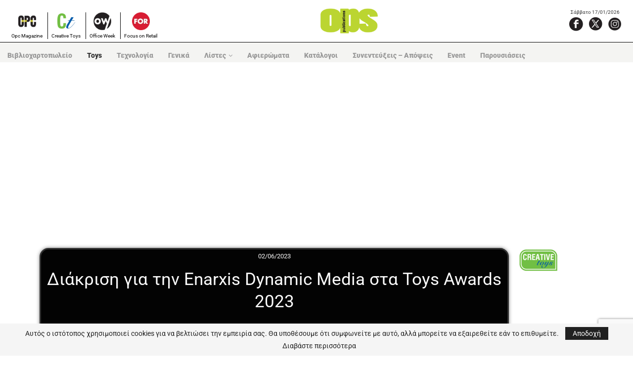

--- FILE ---
content_type: text/html; charset=UTF-8
request_url: https://www.opcmagazine.gr/2023/06/01/%ce%b4%ce%b9%ce%ac%ce%ba%cf%81%ce%b9%cf%83%ce%b7-%ce%b3%ce%b9%ce%b1-%cf%84%ce%b7%ce%bd-enarxis-dynamic-media-%cf%83%cf%84%ce%b1-toys-awards-2023/
body_size: 39124
content:
<!DOCTYPE html>
<html lang="el">
<head>
    <meta charset="UTF-8">
    <meta http-equiv="X-UA-Compatible" content="IE=edge">
    <meta name="viewport" content="width=device-width, initial-scale=1">
    <link rel="profile" href="https://gmpg.org/xfn/11"/>
	        <link rel="shortcut icon" href="https://www.opcmagazine.gr/wp-content/uploads/2021/04/ops_fav.jpg"
              type="image/x-icon"/>
        <link rel="apple-touch-icon" sizes="180x180" href="https://www.opcmagazine.gr/wp-content/uploads/2021/04/ops_fav.jpg">
	    <link rel="alternate" type="application/rss+xml" title="OPS Publications RSS Feed"
          href="https://www.opcmagazine.gr/feed/"/>
    <link rel="alternate" type="application/atom+xml" title="OPS Publications Atom Feed"
          href="https://www.opcmagazine.gr/feed/atom/"/>
    <link rel="pingback" href="https://www.opcmagazine.gr/xmlrpc.php"/>
    <!--[if lt IE 9]>
	<script src="https://www.opcmagazine.gr/wp-content/themes/soledad/js/html5.js"></script>
	<![endif]-->
	<link rel='preconnect' href='https://fonts.googleapis.com' />
<link rel='preconnect' href='https://fonts.gstatic.com' />
<meta http-equiv='x-dns-prefetch-control' content='on'>
<link rel='dns-prefetch' href='//fonts.googleapis.com' />
<link rel='dns-prefetch' href='//fonts.gstatic.com' />
<link rel='dns-prefetch' href='//s.gravatar.com' />
<link rel='dns-prefetch' href='//www.google-analytics.com' />
<link rel='preload' as='image' href='https://www.opcmagazine.gr/wp-content/uploads/2021/06/OpsLogo.png' type='image/png'>
<link rel='preload' as='font' href='https://www.opcmagazine.gr/wp-content/themes/soledad/fonts/fontawesome-webfont.woff2?v=4.7.0' type='font/woff2' crossorigin='anonymous' />
<link rel='preload' as='font' href='https://www.opcmagazine.gr/wp-content/themes/soledad/fonts/weathericons.woff2' type='font/woff2' crossorigin='anonymous' />
<link rel='preload' as='font' href='https://www.opcmagazine.gr/wp-content/plugins/penci-recipe/fonts/ficon.woff2' type='font/woff2' crossorigin='anonymous' />
		<style>
			.penci-library-modal-btn {
				margin-left: 5px;
				background: #33ad67;
				vertical-align: top;
				font-size: 0 !important;
			}

			.penci-library-modal-btn:before {
				content: '';
				width: 16px;
				height: 16px;
				background-image: url('https://www.opcmagazine.gr/wp-content/themes/soledad/images/penci-icon.png');
				background-position: center;
				background-size: contain;
				background-repeat: no-repeat;
			}

			#penci-library-modal .penci-elementor-template-library-template-name {
				text-align: right;
				flex: 1 0 0%;
			}
		</style>
	<meta name='robots' content='index, follow, max-image-preview:large, max-snippet:-1, max-video-preview:-1' />

	<!-- This site is optimized with the Yoast SEO plugin v26.3 - https://yoast.com/wordpress/plugins/seo/ -->
	<title>Διάκριση για την Enarxis Dynamic Media στα Toys Awards 2023 - OPS Publications</title>
	<link rel="canonical" href="https://www.opcmagazine.gr/2023/06/01/διάκριση-για-την-enarxis-dynamic-media-στα-toys-awards-2023/" />
	<meta property="og:locale" content="el_GR" />
	<meta property="og:type" content="article" />
	<meta property="og:title" content="Διάκριση για την Enarxis Dynamic Media στα Toys Awards 2023 - OPS Publications" />
	<meta property="og:description" content="02/06/2023 Διάκριση για την Enarxis Dynamic Media στα Toys Awards 2023 Η Green Toys, αποσπώντας 2 βραβεία, ξεχώρισε για μια ακόμα χρονιά για τα 100% φιλικά προς το περιβάλλον πρωτοποριακά&hellip;" />
	<meta property="og:url" content="https://www.opcmagazine.gr/2023/06/01/διάκριση-για-την-enarxis-dynamic-media-στα-toys-awards-2023/" />
	<meta property="og:site_name" content="OPS Publications" />
	<meta property="article:published_time" content="2023-06-01T16:07:00+00:00" />
	<meta property="article:modified_time" content="2023-06-01T16:09:05+00:00" />
	<meta property="og:image" content="https://www.opcmagazine.gr/wp-content/uploads/2023/06/LOGO_BG_ENARXIS.jpg" />
	<meta property="og:image:width" content="788" />
	<meta property="og:image:height" content="497" />
	<meta property="og:image:type" content="image/jpeg" />
	<meta name="author" content="OPS Publications" />
	<meta name="twitter:card" content="summary_large_image" />
	<meta name="twitter:label1" content="Συντάχθηκε από" />
	<meta name="twitter:data1" content="OPS Publications" />
	<script type="application/ld+json" class="yoast-schema-graph">{"@context":"https://schema.org","@graph":[{"@type":"WebPage","@id":"https://www.opcmagazine.gr/2023/06/01/%ce%b4%ce%b9%ce%ac%ce%ba%cf%81%ce%b9%cf%83%ce%b7-%ce%b3%ce%b9%ce%b1-%cf%84%ce%b7%ce%bd-enarxis-dynamic-media-%cf%83%cf%84%ce%b1-toys-awards-2023/","url":"https://www.opcmagazine.gr/2023/06/01/%ce%b4%ce%b9%ce%ac%ce%ba%cf%81%ce%b9%cf%83%ce%b7-%ce%b3%ce%b9%ce%b1-%cf%84%ce%b7%ce%bd-enarxis-dynamic-media-%cf%83%cf%84%ce%b1-toys-awards-2023/","name":"Διάκριση για την Enarxis Dynamic Media στα Toys Awards 2023 - OPS Publications","isPartOf":{"@id":"https://www.opcmagazine.gr/#website"},"primaryImageOfPage":{"@id":"https://www.opcmagazine.gr/2023/06/01/%ce%b4%ce%b9%ce%ac%ce%ba%cf%81%ce%b9%cf%83%ce%b7-%ce%b3%ce%b9%ce%b1-%cf%84%ce%b7%ce%bd-enarxis-dynamic-media-%cf%83%cf%84%ce%b1-toys-awards-2023/#primaryimage"},"image":{"@id":"https://www.opcmagazine.gr/2023/06/01/%ce%b4%ce%b9%ce%ac%ce%ba%cf%81%ce%b9%cf%83%ce%b7-%ce%b3%ce%b9%ce%b1-%cf%84%ce%b7%ce%bd-enarxis-dynamic-media-%cf%83%cf%84%ce%b1-toys-awards-2023/#primaryimage"},"thumbnailUrl":"https://www.opcmagazine.gr/wp-content/uploads/2023/06/LOGO_BG_ENARXIS.jpg","datePublished":"2023-06-01T16:07:00+00:00","dateModified":"2023-06-01T16:09:05+00:00","author":{"@id":"https://www.opcmagazine.gr/#/schema/person/5e8de239a10eb13aa5b4cea3dc681dc6"},"breadcrumb":{"@id":"https://www.opcmagazine.gr/2023/06/01/%ce%b4%ce%b9%ce%ac%ce%ba%cf%81%ce%b9%cf%83%ce%b7-%ce%b3%ce%b9%ce%b1-%cf%84%ce%b7%ce%bd-enarxis-dynamic-media-%cf%83%cf%84%ce%b1-toys-awards-2023/#breadcrumb"},"inLanguage":"el","potentialAction":[{"@type":"ReadAction","target":["https://www.opcmagazine.gr/2023/06/01/%ce%b4%ce%b9%ce%ac%ce%ba%cf%81%ce%b9%cf%83%ce%b7-%ce%b3%ce%b9%ce%b1-%cf%84%ce%b7%ce%bd-enarxis-dynamic-media-%cf%83%cf%84%ce%b1-toys-awards-2023/"]}]},{"@type":"ImageObject","inLanguage":"el","@id":"https://www.opcmagazine.gr/2023/06/01/%ce%b4%ce%b9%ce%ac%ce%ba%cf%81%ce%b9%cf%83%ce%b7-%ce%b3%ce%b9%ce%b1-%cf%84%ce%b7%ce%bd-enarxis-dynamic-media-%cf%83%cf%84%ce%b1-toys-awards-2023/#primaryimage","url":"https://www.opcmagazine.gr/wp-content/uploads/2023/06/LOGO_BG_ENARXIS.jpg","contentUrl":"https://www.opcmagazine.gr/wp-content/uploads/2023/06/LOGO_BG_ENARXIS.jpg","width":788,"height":497},{"@type":"BreadcrumbList","@id":"https://www.opcmagazine.gr/2023/06/01/%ce%b4%ce%b9%ce%ac%ce%ba%cf%81%ce%b9%cf%83%ce%b7-%ce%b3%ce%b9%ce%b1-%cf%84%ce%b7%ce%bd-enarxis-dynamic-media-%cf%83%cf%84%ce%b1-toys-awards-2023/#breadcrumb","itemListElement":[{"@type":"ListItem","position":1,"name":"Home","item":"https://www.opcmagazine.gr/"},{"@type":"ListItem","position":2,"name":"Διάκριση για την Enarxis Dynamic Media στα Toys Awards 2023"}]},{"@type":"WebSite","@id":"https://www.opcmagazine.gr/#website","url":"https://www.opcmagazine.gr/","name":"OPS Publications","description":"","potentialAction":[{"@type":"SearchAction","target":{"@type":"EntryPoint","urlTemplate":"https://www.opcmagazine.gr/?s={search_term_string}"},"query-input":{"@type":"PropertyValueSpecification","valueRequired":true,"valueName":"search_term_string"}}],"inLanguage":"el"},{"@type":"Person","@id":"https://www.opcmagazine.gr/#/schema/person/5e8de239a10eb13aa5b4cea3dc681dc6","name":"OPS Publications","image":{"@type":"ImageObject","inLanguage":"el","@id":"https://www.opcmagazine.gr/#/schema/person/image/","url":"https://secure.gravatar.com/avatar/64abfa7d0c378637053f47f1e1aaa208d97668ff5cad53d2cb5429e97aeccfa7?s=96&d=mm&r=g","contentUrl":"https://secure.gravatar.com/avatar/64abfa7d0c378637053f47f1e1aaa208d97668ff5cad53d2cb5429e97aeccfa7?s=96&d=mm&r=g","caption":"OPS Publications"},"sameAs":["https://www.opcmagazine.gr"],"url":"https://www.opcmagazine.gr/author/kpaad1m/"}]}</script>
	<!-- / Yoast SEO plugin. -->


<link rel='dns-prefetch' href='//fonts.googleapis.com' />
<link rel="alternate" type="application/rss+xml" title="Ροή RSS &raquo; OPS Publications" href="https://www.opcmagazine.gr/feed/" />
<link rel="alternate" type="application/rss+xml" title="Ροή Σχολίων &raquo; OPS Publications" href="https://www.opcmagazine.gr/comments/feed/" />
<link rel="alternate" type="application/rss+xml" title="Ροή Σχολίων OPS Publications &raquo; Διάκριση για την Enarxis Dynamic Media στα Toys Awards 2023" href="https://www.opcmagazine.gr/2023/06/01/%ce%b4%ce%b9%ce%ac%ce%ba%cf%81%ce%b9%cf%83%ce%b7-%ce%b3%ce%b9%ce%b1-%cf%84%ce%b7%ce%bd-enarxis-dynamic-media-%cf%83%cf%84%ce%b1-toys-awards-2023/feed/" />
<link rel="alternate" title="oEmbed (JSON)" type="application/json+oembed" href="https://www.opcmagazine.gr/wp-json/oembed/1.0/embed?url=https%3A%2F%2Fwww.opcmagazine.gr%2F2023%2F06%2F01%2F%25ce%25b4%25ce%25b9%25ce%25ac%25ce%25ba%25cf%2581%25ce%25b9%25cf%2583%25ce%25b7-%25ce%25b3%25ce%25b9%25ce%25b1-%25cf%2584%25ce%25b7%25ce%25bd-enarxis-dynamic-media-%25cf%2583%25cf%2584%25ce%25b1-toys-awards-2023%2F" />
<link rel="alternate" title="oEmbed (XML)" type="text/xml+oembed" href="https://www.opcmagazine.gr/wp-json/oembed/1.0/embed?url=https%3A%2F%2Fwww.opcmagazine.gr%2F2023%2F06%2F01%2F%25ce%25b4%25ce%25b9%25ce%25ac%25ce%25ba%25cf%2581%25ce%25b9%25cf%2583%25ce%25b7-%25ce%25b3%25ce%25b9%25ce%25b1-%25cf%2584%25ce%25b7%25ce%25bd-enarxis-dynamic-media-%25cf%2583%25cf%2584%25ce%25b1-toys-awards-2023%2F&#038;format=xml" />
<style id='wp-img-auto-sizes-contain-inline-css' type='text/css'>
img:is([sizes=auto i],[sizes^="auto," i]){contain-intrinsic-size:3000px 1500px}
/*# sourceURL=wp-img-auto-sizes-contain-inline-css */
</style>
<style id='wp-emoji-styles-inline-css' type='text/css'>

	img.wp-smiley, img.emoji {
		display: inline !important;
		border: none !important;
		box-shadow: none !important;
		height: 1em !important;
		width: 1em !important;
		margin: 0 0.07em !important;
		vertical-align: -0.1em !important;
		background: none !important;
		padding: 0 !important;
	}
/*# sourceURL=wp-emoji-styles-inline-css */
</style>
<style id='classic-theme-styles-inline-css' type='text/css'>
/*! This file is auto-generated */
.wp-block-button__link{color:#fff;background-color:#32373c;border-radius:9999px;box-shadow:none;text-decoration:none;padding:calc(.667em + 2px) calc(1.333em + 2px);font-size:1.125em}.wp-block-file__button{background:#32373c;color:#fff;text-decoration:none}
/*# sourceURL=/wp-includes/css/classic-themes.min.css */
</style>
<link rel='stylesheet' id='contact-form-7-css' href='https://www.opcmagazine.gr/wp-content/plugins/contact-form-7/includes/css/styles.css?ver=6.1.3' type='text/css' media='all' />
<link rel='stylesheet' id='penci-oswald-css' href='//fonts.googleapis.com/css?family=Oswald%3A400&#038;display=swap&#038;ver=6.9' type='text/css' media='all' />
<link rel='stylesheet' id='owl-carousel-style-css' href='https://www.opcmagazine.gr/wp-content/plugins/post-slider-and-carousel/assets/css/owl.carousel.min.css?ver=2.1.2' type='text/css' media='all' />
<link rel='stylesheet' id='psac-public-style-css' href='https://www.opcmagazine.gr/wp-content/plugins/post-slider-and-carousel/assets/css/psac-public.css?ver=2.1.2' type='text/css' media='all' />
<link rel='stylesheet' id='wp-ulike-css' href='https://www.opcmagazine.gr/wp-content/plugins/wp-ulike/assets/css/wp-ulike.min.css?ver=4.7.11' type='text/css' media='all' />
<link rel='stylesheet' id='dashicons-css' href='https://www.opcmagazine.gr/wp-includes/css/dashicons.min.css?ver=6.9' type='text/css' media='all' />
<link rel='stylesheet' id='tooltip-css' href='https://www.opcmagazine.gr/wp-content/plugins/wp-poll/assets/tool-tip.min.css?ver=6.9' type='text/css' media='all' />
<link rel='stylesheet' id='rangeslider-css' href='https://www.opcmagazine.gr/wp-content/plugins/wp-poll/assets/front/css/rangeslider.css?ver=3.3.77' type='text/css' media='all' />
<link rel='stylesheet' id='roundslider-css' href='https://www.opcmagazine.gr/wp-content/plugins/wp-poll/assets/front/css/roundslider.min.css?ver=3.3.77' type='text/css' media='all' />
<link rel='stylesheet' id='datepicker-css' href='https://www.opcmagazine.gr/wp-content/plugins/wp-poll/assets/front/css/flatpickr.min.css?ver=3.3.77' type='text/css' media='all' />
<link rel='stylesheet' id='slick-css' href='https://www.opcmagazine.gr/wp-content/plugins/wp-poll/assets/front/css/slick.css?ver=3.3.77' type='text/css' media='all' />
<link rel='stylesheet' id='slick-theme-css' href='https://www.opcmagazine.gr/wp-content/plugins/wp-poll/assets/front/css/slick-theme.css?ver=3.3.77' type='text/css' media='all' />
<link rel='stylesheet' id='liquidpoll-front-cb-css' href='https://www.opcmagazine.gr/wp-content/plugins/wp-poll/assets/front/css/checkbox.css?ver=3.3.77' type='text/css' media='all' />
<link rel='stylesheet' id='liquidpoll-front-css' href='https://www.opcmagazine.gr/wp-content/plugins/wp-poll/assets/front/css/style.css?ver=3.3.77' type='text/css' media='all' />
<link rel='stylesheet' id='liquidpoll-front-nps-css' href='https://www.opcmagazine.gr/wp-content/plugins/wp-poll/assets/front/css/style-nps.css?ver=3.3.77' type='text/css' media='all' />
<link rel="preload" as="style" onload="this.rel='stylesheet'" id="penci-fonts-css" href="//fonts.googleapis.com/css?family=Playfair+Display+SC%3A300%2C300italic%2C400%2C400italic%2C500%2C500italic%2C700%2C700italic%2C800%2C800italic%7CMontserrat%3A300%2C300italic%2C400%2C400italic%2C500%2C500italic%2C700%2C700italic%2C800%2C800italic%7CRoboto%3A300%2C300italic%2C400%2C400italic%2C500%2C500italic%2C700%2C700italic%2C800%2C800italic%7CSacramento%3A300%2C300italic%2C400%2C400italic%2C500%2C500italic%2C600%2C600italic%2C700%2C700italic%2C800%2C800italic%26subset%3Dlatin%2Ccyrillic%2Ccyrillic-ext%2Cgreek%2Cgreek-ext%2Clatin-ext&#038;display=swap&#038;ver=8.0.6" type="text/css" media="all">
<noscript><link id="penci-fonts-css" rel="stylesheet" href="//fonts.googleapis.com/css?family=Playfair+Display+SC%3A300%2C300italic%2C400%2C400italic%2C500%2C500italic%2C700%2C700italic%2C800%2C800italic%7CMontserrat%3A300%2C300italic%2C400%2C400italic%2C500%2C500italic%2C700%2C700italic%2C800%2C800italic%7CRoboto%3A300%2C300italic%2C400%2C400italic%2C500%2C500italic%2C700%2C700italic%2C800%2C800italic%7CSacramento%3A300%2C300italic%2C400%2C400italic%2C500%2C500italic%2C600%2C600italic%2C700%2C700italic%2C800%2C800italic%26subset%3Dlatin%2Ccyrillic%2Ccyrillic-ext%2Cgreek%2Cgreek-ext%2Clatin-ext&#038;display=swap&#038;ver=8.0.6"></noscript>
<link rel='stylesheet' id='penci-main-style-css' href='https://www.opcmagazine.gr/wp-content/themes/soledad/main.css?ver=8.0.6' type='text/css' media='all' />
<link rel='stylesheet' id='penci-font-awesomeold-css' href='https://www.opcmagazine.gr/wp-content/themes/soledad/css/font-awesome.4.7.0.swap.min.css?ver=4.7.0' type='text/css' media='all' />
<link rel='stylesheet' id='penci-font-iweather-css' href='https://www.opcmagazine.gr/wp-content/themes/soledad/css/weather-icon.swap.css?ver=2.0' type='text/css' media='all' />
<link rel='stylesheet' id='penci_icon-css' href='https://www.opcmagazine.gr/wp-content/themes/soledad/css/penci-icon.css?ver=8.0.6' type='text/css' media='all' />
<link rel='stylesheet' id='penci_style-css' href='https://www.opcmagazine.gr/wp-content/themes/soledad-child/style.css?ver=8.0.6' type='text/css' media='all' />
<link rel='stylesheet' id='penci_social_counter-css' href='https://www.opcmagazine.gr/wp-content/themes/soledad/css/social-counter.css?ver=8.0.6' type='text/css' media='all' />
<link rel='stylesheet' id='elementor-icons-css' href='https://www.opcmagazine.gr/wp-content/plugins/elementor/assets/lib/eicons/css/elementor-icons.min.css?ver=5.43.0' type='text/css' media='all' />
<link rel='stylesheet' id='elementor-frontend-css' href='https://www.opcmagazine.gr/wp-content/plugins/elementor/assets/css/frontend.min.css?ver=3.30.2' type='text/css' media='all' />
<link rel='stylesheet' id='elementor-post-6-css' href='https://www.opcmagazine.gr/wp-content/uploads/elementor/css/post-6.css?ver=1752952237' type='text/css' media='all' />
<link rel='stylesheet' id='widget-image-css' href='https://www.opcmagazine.gr/wp-content/plugins/elementor/assets/css/widget-image.min.css?ver=3.30.2' type='text/css' media='all' />
<link rel='stylesheet' id='widget-heading-css' href='https://www.opcmagazine.gr/wp-content/plugins/elementor/assets/css/widget-heading.min.css?ver=3.30.2' type='text/css' media='all' />
<link rel='stylesheet' id='elementor-post-18374-css' href='https://www.opcmagazine.gr/wp-content/uploads/elementor/css/post-18374.css?ver=1753148033' type='text/css' media='all' />
<link rel='stylesheet' id='penci-recipe-css-css' href='https://www.opcmagazine.gr/wp-content/plugins/penci-recipe/css/recipe.css?ver=3.0' type='text/css' media='all' />
<link rel='stylesheet' id='penci-soledad-parent-style-css' href='https://www.opcmagazine.gr/wp-content/themes/soledad/style.css?ver=6.9' type='text/css' media='all' />
<link rel='stylesheet' id='mbsocial-buttons-css' href='https://www.opcmagazine.gr/wp-content/plugins/share-button/css/buttons.css?ver=6.9' type='text/css' media='all' />
<link rel='stylesheet' id='elementor-gf-local-roboto-css' href='https://www.opcmagazine.gr/wp-content/uploads/elementor/google-fonts/css/roboto.css?ver=1743856304' type='text/css' media='all' />
<link rel='stylesheet' id='elementor-gf-local-robotoslab-css' href='https://www.opcmagazine.gr/wp-content/uploads/elementor/google-fonts/css/robotoslab.css?ver=1743856307' type='text/css' media='all' />
<script type="text/javascript" src="https://www.opcmagazine.gr/wp-includes/js/jquery/jquery.min.js?ver=3.7.1" id="jquery-core-js"></script>
<script type="text/javascript" src="https://www.opcmagazine.gr/wp-includes/js/jquery/jquery-migrate.min.js?ver=3.4.1" id="jquery-migrate-js"></script>
<script type="text/javascript" src="https://www.opcmagazine.gr/wp-content/plugins/wp-poll/assets/front/js/rangeslider.min.js?ver=6.9" id="rangeslider-el-js"></script>
<script type="text/javascript" id="jquery-remove-uppercase-accents-js-extra">
/* <![CDATA[ */
var rua = {"accents":[{"original":"\u0386\u0399","convert":"\u0391\u03aa"},{"original":"\u0386\u03a5","convert":"\u0391\u03ab"},{"original":"\u0388\u0399","convert":"\u0395\u03aa"},{"original":"\u038c\u0399","convert":"\u039f\u03aa"},{"original":"\u0388\u03a5","convert":"\u0395\u03ab"},{"original":"\u038c\u03a5","convert":"\u039f\u03ab"},{"original":"\u03ac\u03b9","convert":"\u03b1\u03ca"},{"original":"\u03ad\u03b9","convert":"\u03b5\u03ca"},{"original":"\u0386\u03c5","convert":"\u03b1\u03cb"},{"original":"\u03ac\u03c5","convert":"\u03b1\u03cb"},{"original":"\u03cc\u03b9","convert":"\u03bf\u03ca"},{"original":"\u0388\u03c5","convert":"\u03b5\u03cb"},{"original":"\u03ad\u03c5","convert":"\u03b5\u03cb"},{"original":"\u03cc\u03c5","convert":"\u03bf\u03cb"},{"original":"\u038c\u03c5","convert":"\u03bf\u03cb"},{"original":"\u0386","convert":"\u0391"},{"original":"\u03ac","convert":"\u03b1"},{"original":"\u0388","convert":"\u0395"},{"original":"\u03ad","convert":"\u03b5"},{"original":"\u0389","convert":"\u0397"},{"original":"\u03ae","convert":"\u03b7"},{"original":"\u038a","convert":"\u0399"},{"original":"\u03aa","convert":"\u0399"},{"original":"\u03af","convert":"\u03b9"},{"original":"\u0390","convert":"\u03ca"},{"original":"\u038c","convert":"\u039f"},{"original":"\u03cc","convert":"\u03bf"},{"original":"\u038e","convert":"\u03a5"},{"original":"\u03cd","convert":"\u03c5"},{"original":"\u03b0","convert":"\u03cb"},{"original":"\u038f","convert":"\u03a9"},{"original":"\u03ce","convert":"\u03c9"}],"selectors":"","selAction":""};
//# sourceURL=jquery-remove-uppercase-accents-js-extra
/* ]]> */
</script>
<script type="text/javascript" src="https://www.opcmagazine.gr/wp-content/plugins/remove-uppercase-accents/js/jquery.remove-uppercase-accents.js?ver=6.9" id="jquery-remove-uppercase-accents-js"></script>
<script type="text/javascript" src="https://www.opcmagazine.gr/wp-content/plugins/wp-poll/assets/front/js/svgcheckbx.js?ver=3.3.77" id="liquidpoll-front-cb-js"></script>
<script type="text/javascript" src="https://www.opcmagazine.gr/wp-content/plugins/wp-poll/assets/front/js/rangeslider.min.js?ver=3.3.77" id="rangeslider-js"></script>
<script type="text/javascript" src="https://www.opcmagazine.gr/wp-content/plugins/wp-poll/assets/front/js/roundslider.min.js?ver=3.3.77" id="roundslider-js"></script>
<script type="text/javascript" src="https://www.opcmagazine.gr/wp-content/plugins/wp-poll/assets/front/js/flatpickr.min.js?ver=3.3.77" id="datepicker-js"></script>
<script type="text/javascript" src="https://www.opcmagazine.gr/wp-content/plugins/wp-poll/assets/front/js/slick.min.js?ver=3.3.77" id="slick-slider-js"></script>
<script type="text/javascript" src="https://www.opcmagazine.gr/wp-content/plugins/wp-poll/assets/apexcharts.js?ver=3.3.77" id="apexcharts_front-js"></script>
<script type="text/javascript" id="liquidpoll-front-js-extra">
/* <![CDATA[ */
var liquidpoll_object = {"ajaxurl":"https://www.opcmagazine.gr/wp-admin/admin-ajax.php","copyText":"Copied !","voteText":"votes","tempProDownload":"https://liquidpoll.com/my-account/downloads/","tempProDownloadTxt":"Download Version 2.0.54"};
//# sourceURL=liquidpoll-front-js-extra
/* ]]> */
</script>
<script type="text/javascript" src="https://www.opcmagazine.gr/wp-content/plugins/wp-poll/assets/front/js/scripts.js?ver=3.3.77" id="liquidpoll-front-js"></script>
<link rel="https://api.w.org/" href="https://www.opcmagazine.gr/wp-json/" /><link rel="alternate" title="JSON" type="application/json" href="https://www.opcmagazine.gr/wp-json/wp/v2/posts/18374" /><link rel="EditURI" type="application/rsd+xml" title="RSD" href="https://www.opcmagazine.gr/xmlrpc.php?rsd" />
<meta name="generator" content="WordPress 6.9" />
<link rel='shortlink' href='https://www.opcmagazine.gr/?p=18374' />
<!-- start Simple Custom CSS and JS -->
<script type="text/javascript">
 

window.onload = function(){
 
  if (navigator.userAgent.search("Firefox") > -1 || navigator.userAgent.search("Edg") > -1) {
  	var leftBarInit = document.getElementById('LeftBanner');
  	var righBarInit = document.getElementById('RightBanner');
    leftBarInit.style.top= 197 + 'px';
    righBarInit.style.top= 197 + 'px';
  }
};

window.onscroll=function(){
  
  let intialHeight = 200;
  if (navigator.userAgent.search("Firefox") > -1 || navigator.userAgent.search("Edg") > -1) {
    intialHeight = 197;
  }
  
  var startProductBarPos=-1;
  var leftBar = document.getElementById('LeftBanner');
  var righBar = document.getElementById('RightBanner');
  
  if (pageYOffset>116){
    leftBar.style.top=60 + 'px';
    righBar.style.top=60 + 'px';
  } else {
     leftBar.style.top= intialHeight + 'px';
     righBar.style.top= intialHeight + 'px';
  }
};</script>
<!-- end Simple Custom CSS and JS -->
	<style type="text/css">
				.penci-recipe-tagged .prt-icon span, .penci-recipe-action-buttons .penci-recipe-button:hover{ background-color:#d0c72a; }																																																																																															</style>
	<style type="text/css">
																											</style>
<script>var portfolioDataJs = portfolioDataJs || [];</script><style id="penci-custom-style" type="text/css">body{ --pcbg-cl: #fff; --pctext-cl: #313131; --pcborder-cl: #dedede; --pcheading-cl: #313131; --pcmeta-cl: #888888; --pcaccent-cl: #6eb48c; --pcbody-font: 'PT Serif', serif; --pchead-font: 'Raleway', sans-serif; --pchead-wei: bold; } body { --pchead-font: 'Roboto', sans-serif; } body { --pcbody-font: 'Roboto', sans-serif; } p{ line-height: 1.8; } .header-slogan .header-slogan-text{ font-family: 'Sacramento', cursive; } #navigation .menu > li > a, .penci-menu-hbg .menu li a, #sidebar-nav .menu li a { font-family: 'Roboto', sans-serif; font-weight: normal; } .penci-hide-tagupdated{ display: none !important; } body { --pchead-wei: 700; } .featured-area .penci-image-holder, .featured-area .penci-slider4-overlay, .featured-area .penci-slide-overlay .overlay-link, .featured-style-29 .featured-slider-overlay, .penci-slider38-overlay{ border-radius: ; -webkit-border-radius: ; } .penci-featured-content-right:before{ border-top-right-radius: ; border-bottom-right-radius: ; } .penci-flat-overlay .penci-slide-overlay .penci-mag-featured-content:before{ border-bottom-left-radius: ; border-bottom-right-radius: ; } .container-single .post-image{ border-radius: ; -webkit-border-radius: ; } .penci-mega-thumbnail .penci-image-holder{ border-radius: ; -webkit-border-radius: ; } #navigation .menu > li > a, .penci-menu-hbg .menu li a, #sidebar-nav .menu li a { font-weight: 700; } body.penci-body-boxed { background-repeat:repeat; } body.penci-body-boxed { background-size:auto; } #header .inner-header .container { padding:30px 0; } #logo a { max-width:120px; width: 100%; } @media only screen and (max-width: 960px) and (min-width: 768px){ #logo img{ max-width: 100%; } } body{ --pcaccent-cl: #d0c72a; } .penci-menuhbg-toggle:hover .lines-button:after, .penci-menuhbg-toggle:hover .penci-lines:before, .penci-menuhbg-toggle:hover .penci-lines:after,.tags-share-box.tags-share-box-s2 .post-share-plike,.penci-video_playlist .penci-playlist-title,.pencisc-column-2.penci-video_playlist .penci-video-nav .playlist-panel-item, .pencisc-column-1.penci-video_playlist .penci-video-nav .playlist-panel-item,.penci-video_playlist .penci-custom-scroll::-webkit-scrollbar-thumb, .pencisc-button, .post-entry .pencisc-button, .penci-dropcap-box, .penci-dropcap-circle, .penci-login-register input[type="submit"]:hover, .penci-ld .penci-ldin:before, .penci-ldspinner > div{ background: #d0c72a; } a, .post-entry .penci-portfolio-filter ul li a:hover, .penci-portfolio-filter ul li a:hover, .penci-portfolio-filter ul li.active a, .post-entry .penci-portfolio-filter ul li.active a, .penci-countdown .countdown-amount, .archive-box h1, .post-entry a, .container.penci-breadcrumb span a:hover, .post-entry blockquote:before, .post-entry blockquote cite, .post-entry blockquote .author, .wpb_text_column blockquote:before, .wpb_text_column blockquote cite, .wpb_text_column blockquote .author, .penci-pagination a:hover, ul.penci-topbar-menu > li a:hover, div.penci-topbar-menu > ul > li a:hover, .penci-recipe-heading a.penci-recipe-print,.penci-review-metas .penci-review-btnbuy, .main-nav-social a:hover, .widget-social .remove-circle a:hover i, .penci-recipe-index .cat > a.penci-cat-name, #bbpress-forums li.bbp-body ul.forum li.bbp-forum-info a:hover, #bbpress-forums li.bbp-body ul.topic li.bbp-topic-title a:hover, #bbpress-forums li.bbp-body ul.forum li.bbp-forum-info .bbp-forum-content a, #bbpress-forums li.bbp-body ul.topic p.bbp-topic-meta a, #bbpress-forums .bbp-breadcrumb a:hover, #bbpress-forums .bbp-forum-freshness a:hover, #bbpress-forums .bbp-topic-freshness a:hover, #buddypress ul.item-list li div.item-title a, #buddypress ul.item-list li h4 a, #buddypress .activity-header a:first-child, #buddypress .comment-meta a:first-child, #buddypress .acomment-meta a:first-child, div.bbp-template-notice a:hover, .penci-menu-hbg .menu li a .indicator:hover, .penci-menu-hbg .menu li a:hover, #sidebar-nav .menu li a:hover, .penci-rlt-popup .rltpopup-meta .rltpopup-title:hover, .penci-video_playlist .penci-video-playlist-item .penci-video-title:hover, .penci_list_shortcode li:before, .penci-dropcap-box-outline, .penci-dropcap-circle-outline, .penci-dropcap-regular, .penci-dropcap-bold{ color: #d0c72a; } .penci-home-popular-post ul.slick-dots li button:hover, .penci-home-popular-post ul.slick-dots li.slick-active button, .post-entry blockquote .author span:after, .error-image:after, .error-404 .go-back-home a:after, .penci-header-signup-form, .woocommerce span.onsale, .woocommerce #respond input#submit:hover, .woocommerce a.button:hover, .woocommerce button.button:hover, .woocommerce input.button:hover, .woocommerce nav.woocommerce-pagination ul li span.current, .woocommerce div.product .entry-summary div[itemprop="description"]:before, .woocommerce div.product .entry-summary div[itemprop="description"] blockquote .author span:after, .woocommerce div.product .woocommerce-tabs #tab-description blockquote .author span:after, .woocommerce #respond input#submit.alt:hover, .woocommerce a.button.alt:hover, .woocommerce button.button.alt:hover, .woocommerce input.button.alt:hover, .pcheader-icon.shoping-cart-icon > a > span, #penci-demobar .buy-button, #penci-demobar .buy-button:hover, .penci-recipe-heading a.penci-recipe-print:hover,.penci-review-metas .penci-review-btnbuy:hover, .penci-review-process span, .penci-review-score-total, #navigation.menu-style-2 ul.menu ul.sub-menu:before, #navigation.menu-style-2 .menu ul ul.sub-menu:before, .penci-go-to-top-floating, .post-entry.blockquote-style-2 blockquote:before, #bbpress-forums #bbp-search-form .button, #bbpress-forums #bbp-search-form .button:hover, .wrapper-boxed .bbp-pagination-links span.current, #bbpress-forums #bbp_reply_submit:hover, #bbpress-forums #bbp_topic_submit:hover,#main .bbp-login-form .bbp-submit-wrapper button[type="submit"]:hover, #buddypress .dir-search input[type=submit], #buddypress .groups-members-search input[type=submit], #buddypress button:hover, #buddypress a.button:hover, #buddypress a.button:focus, #buddypress input[type=button]:hover, #buddypress input[type=reset]:hover, #buddypress ul.button-nav li a:hover, #buddypress ul.button-nav li.current a, #buddypress div.generic-button a:hover, #buddypress .comment-reply-link:hover, #buddypress input[type=submit]:hover, #buddypress div.pagination .pagination-links .current, #buddypress div.item-list-tabs ul li.selected a, #buddypress div.item-list-tabs ul li.current a, #buddypress div.item-list-tabs ul li a:hover, #buddypress table.notifications thead tr, #buddypress table.notifications-settings thead tr, #buddypress table.profile-settings thead tr, #buddypress table.profile-fields thead tr, #buddypress table.wp-profile-fields thead tr, #buddypress table.messages-notices thead tr, #buddypress table.forum thead tr, #buddypress input[type=submit] { background-color: #d0c72a; } .penci-pagination ul.page-numbers li span.current, #comments_pagination span { color: #fff; background: #d0c72a; border-color: #d0c72a; } .footer-instagram h4.footer-instagram-title > span:before, .woocommerce nav.woocommerce-pagination ul li span.current, .penci-pagination.penci-ajax-more a.penci-ajax-more-button:hover, .penci-recipe-heading a.penci-recipe-print:hover,.penci-review-metas .penci-review-btnbuy:hover, .home-featured-cat-content.style-14 .magcat-padding:before, .wrapper-boxed .bbp-pagination-links span.current, #buddypress .dir-search input[type=submit], #buddypress .groups-members-search input[type=submit], #buddypress button:hover, #buddypress a.button:hover, #buddypress a.button:focus, #buddypress input[type=button]:hover, #buddypress input[type=reset]:hover, #buddypress ul.button-nav li a:hover, #buddypress ul.button-nav li.current a, #buddypress div.generic-button a:hover, #buddypress .comment-reply-link:hover, #buddypress input[type=submit]:hover, #buddypress div.pagination .pagination-links .current, #buddypress input[type=submit], form.pc-searchform.penci-hbg-search-form input.search-input:hover, form.pc-searchform.penci-hbg-search-form input.search-input:focus, .penci-dropcap-box-outline, .penci-dropcap-circle-outline { border-color: #d0c72a; } .woocommerce .woocommerce-error, .woocommerce .woocommerce-info, .woocommerce .woocommerce-message { border-top-color: #d0c72a; } .penci-slider ol.penci-control-nav li a.penci-active, .penci-slider ol.penci-control-nav li a:hover, .penci-related-carousel .owl-dot.active span, .penci-owl-carousel-slider .owl-dot.active span{ border-color: #d0c72a; background-color: #d0c72a; } .woocommerce .woocommerce-message:before, .woocommerce form.checkout table.shop_table .order-total .amount, .woocommerce ul.products li.product .price ins, .woocommerce ul.products li.product .price, .woocommerce div.product p.price ins, .woocommerce div.product span.price ins, .woocommerce div.product p.price, .woocommerce div.product .entry-summary div[itemprop="description"] blockquote:before, .woocommerce div.product .woocommerce-tabs #tab-description blockquote:before, .woocommerce div.product .entry-summary div[itemprop="description"] blockquote cite, .woocommerce div.product .entry-summary div[itemprop="description"] blockquote .author, .woocommerce div.product .woocommerce-tabs #tab-description blockquote cite, .woocommerce div.product .woocommerce-tabs #tab-description blockquote .author, .woocommerce div.product .product_meta > span a:hover, .woocommerce div.product .woocommerce-tabs ul.tabs li.active, .woocommerce ul.cart_list li .amount, .woocommerce ul.product_list_widget li .amount, .woocommerce table.shop_table td.product-name a:hover, .woocommerce table.shop_table td.product-price span, .woocommerce table.shop_table td.product-subtotal span, .woocommerce-cart .cart-collaterals .cart_totals table td .amount, .woocommerce .woocommerce-info:before, .woocommerce div.product span.price, .penci-container-inside.penci-breadcrumb span a:hover { color: #d0c72a; } .standard-content .penci-more-link.penci-more-link-button a.more-link, .penci-readmore-btn.penci-btn-make-button a, .penci-featured-cat-seemore.penci-btn-make-button a{ background-color: #d0c72a; color: #fff; } .penci-vernav-toggle:before{ border-top-color: #d0c72a; color: #fff; } .penci-top-bar, .penci-topbar-trending .penci-owl-carousel .owl-item, ul.penci-topbar-menu ul.sub-menu, div.penci-topbar-menu > ul ul.sub-menu, .pctopbar-login-btn .pclogin-sub{ background-color: #111111; } .headline-title.nticker-style-3:after{ border-color: #111111; } .headline-title { background-color: #d0c72a; } .headline-title.nticker-style-2:after, .headline-title.nticker-style-4:after{ border-color: #d0c72a; } #penci-login-popup:before{ opacity: ; } @media only screen and (min-width: 961px){#navigation,.sticky-wrapper:not( .is-sticky ) #navigation, #navigation.sticky:not(.sticky-active){ height: 40px !important; }#navigation .menu > li > a,.main-nav-social,#navigation.sticky:not(.sticky-active) .menu > li > a, #navigation.sticky:not(.sticky-active) .main-nav-social, .sticky-wrapper:not( .is-sticky ) #navigation .menu>li>a,.sticky-wrapper:not( .is-sticky ) .main-nav-social{ line-height: 38px !important; height: 39px !important; }#navigation.sticky:not(.sticky-active) ul.menu > li > a:before, #navigation.sticky:not(.sticky-active) .menu > ul > li > a:before, .sticky-wrapper:not( .is-sticky ) #navigation ul.menu > li > a:before,.sticky-wrapper:not( .is-sticky ) #navigation .menu > ul > li > a:before{ bottom: calc( 40px/2 - 16px ) !important; }.top-search-classes a.cart-contents, .pcheader-icon > a, #navigation.sticky:not(.sticky-active) .pcheader-icon > a,.sticky-wrapper:not( .is-sticky ) .pcheader-icon > a{ height: 38px !important;line-height: 38px !important; }.penci-header-builder .pcheader-icon > a, .penci-header-builder .penci-menuhbg-toggle, .penci-header-builder .top-search-classes a.cart-contents, .penci-header-builder .top-search-classes > a{ height: auto !important; line-height: unset !important; }.pcheader-icon.shoping-cart-icon > a > span, #navigation.sticky:not(.sticky-active) .pcheader-icon.shoping-cart-icon > a > span, .sticky-wrapper:not( .is-sticky ) .pcheader-icon.shoping-cart-icon > a > span{ top: calc( 40px/2 - 18px ) !important; }.penci-menuhbg-toggle, .show-search, .show-search form.pc-searchform input.search-input, #navigation.sticky:not(.sticky-active) .penci-menuhbg-toggle, #navigation.sticky:not(.sticky-active) .show-search, #navigation.sticky:not(.sticky-active) .show-search form.pc-searchform input.search-input, .sticky-wrapper:not( .is-sticky ) #navigation .penci-menuhbg-toggle,.sticky-wrapper:not( .is-sticky ) #navigation .show-search, .sticky-wrapper:not( .is-sticky ) .show-search form.pc-searchform input.search-input{ height: 38px !important; }#navigation.sticky:not(.sticky-active) .show-search a.close-search, .sticky-wrapper:not( .is-sticky ) .show-search a.close-search{ height: 40px !important;line-height: 40px !important; }#navigation #logo img, #navigation.sticky:not(.sticky-active).header-6 #logo img, #navigation.header-6 #logo img{ max-height: 40px; }body.rtl #navigation.sticky:not(.sticky-active) ul.menu > li > .sub-menu, body.rtl #navigation.header-6.sticky:not(.sticky-active) ul.menu > li > .sub-menu, body.rtl #navigation.header-6.sticky:not(.sticky-active) .menu > ul > li > .sub-menu, body.rtl #navigation.header-10.sticky:not(.sticky-active) ul.menu > li > .sub-menu, body.rtl #navigation.header-10.sticky:not(.sticky-active) .menu > ul > li > .sub-menu, body.rtl #navigation.header-11.sticky:not(.sticky-active) ul.menu > li > .sub-menu, body.rtl #navigation.header-11.sticky:not(.sticky-active) .menu > ul > li > .sub-menu, body.rtl #navigation-sticky-wrapper:not(.is-sticky) #navigation ul.menu > li > .sub-menu, body.rtl #navigation-sticky-wrapper:not(.is-sticky) #navigation.header-6 ul.menu > li > .sub-menu, body.rtl #navigation-sticky-wrapper:not(.is-sticky) #navigation.header-6 .menu > ul > li > .sub-menu, body.rtl #navigation-sticky-wrapper:not(.is-sticky) #navigation.header-10 ul.menu > li > .sub-menu, body.rtl #navigation-sticky-wrapper:not(.is-sticky) #navigation.header-10 .menu > ul > li > .sub-menu, body.rtl #navigation-sticky-wrapper:not(.is-sticky) #navigation.header-11 ul.menu > li > .sub-menu, body.rtl #navigation-sticky-wrapper:not(.is-sticky) #navigation.header-11 .menu > ul > li > .sub-menu{ top: 39px; }#navigation.header-10.sticky:not(.sticky-active):not(.penci-logo-overflow) #logo img, #navigation.header-11.sticky:not(.sticky-active):not(.penci-logo-overflow) #logo img, .sticky-wrapper:not( .is-sticky ) #navigation.header-10:not( .penci-logo-overflow ) #logo img, .sticky-wrapper:not( .is-sticky ) #navigation.header-11:not( .penci-logo-overflow ) #logo img { max-height: 40px; }.sticky-wrapper:not( .is-sticky ) #navigation.header-3.menu-item-padding,#navigation.header-3.menu-item-padding.sticky:not(.sticky-active).sticky-wrapper:not( .is-sticky ) #navigation.header-3.menu-item-padding ul.menu > li > a, #navigation.header-3.menu-item-padding.sticky:not(.sticky-active) ul.menu > li > a{ height: 40px; }}@media only screen and (min-width: 961px){.sticky-wrapper.is-sticky #navigation, .is-sticky #navigation.menu-item-padding,.is-sticky #navigation.menu-item-padding, #navigation.sticky-active,#navigation.sticky-active.menu-item-padding,#navigation.sticky-active.menu-item-padding{ height: 60px !important; }.sticky-wrapper.is-sticky #navigation .menu>li>a,.sticky-wrapper.is-sticky .main-nav-social, #navigation.sticky-active .menu > li > a, #navigation.sticky-active .main-nav-social{ line-height: 58px !important; height: 58px !important; }#navigation.sticky-active.header-10.menu-item-padding ul.menu > li > a, .is-sticky #navigation.header-10.menu-item-padding ul.menu > li > a,#navigation.sticky-active.header-11.menu-item-padding ul.menu > li > a, .is-sticky #navigation.header-11.menu-item-padding ul.menu > li > a,#navigation.sticky-active.header-1.menu-item-padding ul.menu > li > a, .is-sticky #navigation.header-1.menu-item-padding ul.menu > li > a,#navigation.sticky-active.header-4.menu-item-padding ul.menu > li > a, .is-sticky #navigation.header-4.menu-item-padding ul.menu > li > a,#navigation.sticky-active.header-7.menu-item-padding ul.menu > li > a, .is-sticky #navigation.header-7.menu-item-padding ul.menu > li > a,#navigation.sticky-active.header-6.menu-item-padding ul.menu > li > a, .is-sticky #navigation.header-6.menu-item-padding ul.menu > li > a,#navigation.sticky-active.header-9.menu-item-padding ul.menu > li > a, .is-sticky #navigation.header-9.menu-item-padding ul.menu > li > a,#navigation.sticky-active.header-2.menu-item-padding ul.menu > li > a, .is-sticky #navigation.header-2.menu-item-padding ul.menu > li > a,#navigation.sticky-active.header-3.menu-item-padding ul.menu > li > a, .is-sticky #navigation.header-3.menu-item-padding ul.menu > li > a,#navigation.sticky-active.header-5.menu-item-padding ul.menu > li > a, .is-sticky #navigation.header-5.menu-item-padding ul.menu > li > a,#navigation.sticky-active.header-8.menu-item-padding ul.menu > li > a, .is-sticky #navigation.header-8.menu-item-padding ul.menu > li > a{ height: 60px !important; line-height: 60px !important; }.is-sticky .top-search-classes a.cart-contents, #navigation.sticky-active .main-nav-social, #navigation.sticky-active .pcheader-icon > a, .is-sticky .main-nav-social,.is-sticky .pcheader-icon > a,#navigation.sticky-active .penci-menuhbg-toggle, .sticky-wrapper.is-sticky #navigation .penci-menuhbg-toggle,#navigation.sticky-active .show-search, #navigation.sticky-active .show-search form.pc-searchform input.search-input, .sticky-wrapper.is-sticky .show-search, .sticky-wrapper.is-sticky .show-search form.pc-searchform input.search-input,#navigation.sticky-active .show-search a.close-search, .sticky-wrapper.is-sticky .show-search a.close-search{ height: 58px !important; line-height: 58px !important; }#navigation.sticky-active.header-6 #logo img, .is-sticky #navigation.header-6 #logo img{ max-height: 60px; }#navigation.sticky-active .pcheader-icon.shoping-cart-icon > a > span, .sticky-wrapper.is-sticky .pcheader-icon.shoping-cart-icon > a > span{ top: calc( 60px/2 - 18px ) !important; }#navigation.sticky-active ul.menu > li > a:before, #navigation.sticky-active .menu > ul > li > a:before, .sticky-wrapper.is-sticky #navigation ul.menu > li > a:before, .sticky-wrapper.is-sticky #navigation .menu > ul > li > a:before{ bottom: calc( 60px/2 - 16px ) !important; }body.rtl #navigation.sticky-active ul.menu > li > .sub-menu, body.rtl #navigation-sticky-wrapper.is-sticky #navigation ul.menu > li > .sub-menu,body.rtl #navigation.sticky-active.header-6 ul.menu > li > .sub-menu, body.rtl #navigation-sticky-wrapper.is-sticky #navigation.header-6 ul.menu > li > .sub-menu,body.rtl #navigation.sticky-active.header-6 .menu > ul > li > .sub-menu, body.rtl #navigation-sticky-wrapper.is-sticky #navigation.header-6 .menu > ul > li > .sub-menu,body.rtl #navigation.sticky-active.header-10 ul.menu > li > .sub-menu, body.rtl #navigation-sticky-wrapper.is-sticky #navigation.header-10 ul.menu > li > .sub-menu,body.rtl #navigation.sticky-active.header-10 .menu > ul > li > .sub-menu, body.rtl #navigation-sticky-wrapper.is-sticky #navigation.header-10 .menu > ul > li > .sub-menu,body.rtl #navigation.sticky-active.header-11 ul.menu > li > .sub-menu, body.rtl #navigation-sticky-wrapper.is-sticky #navigation.header-11 ul.menu > li > .sub-menu,body.rtl #navigation.sticky-active.header-11 .menu > ul > li > .sub-menu, body.rtl #navigation-sticky-wrapper.is-sticky #navigation.header-11 .menu > ul > li > .sub-menu{ top: 59px; }#navigation.sticky-active.header-10:not(.penci-logo-overflow) #logo img, #navigation.sticky-active.header-11:not(.penci-logo-overflow) #logo img, .is-sticky #navigation.header-10:not( .penci-logo-overflow ) #logo img, .is-sticky #navigation.header-11:not( .penci-logo-overflow ) #logo img { max-height: 60px; }} #header .inner-header { background-color: #f4f4f2; background-image: none; } #navigation, .show-search { background: #f4f4f2; } @media only screen and (min-width: 960px){ #navigation.header-11 > .container { background: #f4f4f2; }} #navigation, #navigation.header-layout-bottom { border-color: #f4f4f2; } #navigation .menu > li > a, #navigation .menu .sub-menu li a { color: #999999; } #navigation .menu > li > a:hover, #navigation .menu li.current-menu-item > a, #navigation .menu > li.current_page_item > a, #navigation .menu > li:hover > a, #navigation .menu > li.current-menu-ancestor > a, #navigation .menu > li.current-menu-item > a, #navigation .menu .sub-menu li a:hover, #navigation .menu .sub-menu li.current-menu-item > a, #navigation .sub-menu li:hover > a { color: #111111; } #navigation ul.menu > li > a:before, #navigation .menu > ul > li > a:before { background: #111111; } #navigation.menu-item-padding .menu > li > a:hover, #navigation.menu-item-padding .menu > li:hover > a, #navigation.menu-item-padding .menu > li.current-menu-item > a, #navigation.menu-item-padding .menu > li.current_page_item > a, #navigation.menu-item-padding .menu > li.current-menu-ancestor > a, #navigation.menu-item-padding .menu > li.current-menu-item > a { background-color: #f1f1f1; } #navigation .penci-megamenu .penci-mega-child-categories a.cat-active, #navigation .menu .penci-megamenu .penci-mega-child-categories a:hover, #navigation .menu .penci-megamenu .penci-mega-latest-posts .penci-mega-post a:hover { color: #d0c72a; } #navigation .penci-megamenu .penci-mega-thumbnail .mega-cat-name { background: #d0c72a; } .header-social a i, .main-nav-social a { font-size: 18px; } .header-social a svg, .main-nav-social a svg{ width: 18px; } #navigation ul.menu > li > a, #navigation .menu > ul > li > a { font-size: 14px; } #navigation .menu .sub-menu li a:hover, #navigation .menu .sub-menu li.current-menu-item > a, #navigation .sub-menu li:hover > a { color: #111111; } #navigation.menu-style-2 ul.menu ul.sub-menu:before, #navigation.menu-style-2 .menu ul ul.sub-menu:before { background-color: #111111; } .penci-header-signup-form { padding-top: px; padding-bottom: px; } .header-social a:hover i, .main-nav-social a:hover, .penci-menuhbg-toggle:hover .lines-button:after, .penci-menuhbg-toggle:hover .penci-lines:before, .penci-menuhbg-toggle:hover .penci-lines:after { color: #d0c72a; } .header-social.sidebar-nav-social a i, #sidebar-nav .menu li a, #sidebar-nav .menu li a .indicator { color: #d0c72a; } .penci-slide-overlay .overlay-link, .penci-slider38-overlay, .penci-flat-overlay .penci-slide-overlay .penci-mag-featured-content:before { opacity: ; } .penci-item-mag:hover .penci-slide-overlay .overlay-link, .featured-style-38 .item:hover .penci-slider38-overlay, .penci-flat-overlay .penci-item-mag:hover .penci-slide-overlay .penci-mag-featured-content:before { opacity: ; } .penci-featured-content .featured-slider-overlay { opacity: ; } .featured-style-29 .featured-slider-overlay { opacity: ; } .penci-standard-cat .cat > a.penci-cat-name { color: #111111; } .penci-standard-cat .cat:before, .penci-standard-cat .cat:after { background-color: #111111; } .standard-content .penci-post-box-meta .penci-post-share-box a:hover, .standard-content .penci-post-box-meta .penci-post-share-box a.liked { color: #d0c72a; } .penci-grid li .item h2 a, .penci-masonry .item-masonry h2 a, .grid-mixed .mixed-detail h2 a, .overlay-header-box .overlay-title a { text-transform: none; } .penci-grid li .item h2 a, .penci-masonry .item-masonry h2 a { } .penci-grid li.typography-style .overlay-typography { opacity: ; } .penci-grid li.typography-style:hover .overlay-typography { opacity: ; } .penci-grid li.typography-style .item .main-typography h2 a { color: #d0c72a; } .overlay-header-box .cat > a.penci-cat-name:hover { color: #d0c72a; } .penci-sidebar-content .penci-border-arrow:after { content: none; display: none; } .penci-sidebar-content .widget-title{ margin-left: 0; margin-right: 0; margin-top: 0; } .penci-sidebar-content .penci-border-arrow:before{ bottom: -6px; border-width: 6px; margin-left: -6px; } .penci-sidebar-content .penci-border-arrow:before, .penci-sidebar-content.style-2 .penci-border-arrow:after { content: none; display: none; } #widget-area { padding: 40px 0; } #widget-area { background-color: #131313; } .footer-widget-wrapper, .footer-widget-wrapper .widget.widget_categories ul li, .footer-widget-wrapper .widget.widget_archive ul li, .footer-widget-wrapper .widget input[type="text"], .footer-widget-wrapper .widget input[type="email"], .footer-widget-wrapper .widget input[type="date"], .footer-widget-wrapper .widget input[type="number"], .footer-widget-wrapper .widget input[type="search"] { color: #ffffff; } .footer-widget-wrapper .widget ul li, .footer-widget-wrapper .widget ul ul, .footer-widget-wrapper .widget input[type="text"], .footer-widget-wrapper .widget input[type="email"], .footer-widget-wrapper .widget input[type="date"], .footer-widget-wrapper .widget input[type="number"], .footer-widget-wrapper .widget input[type="search"] { border-color: #131313; } .footer-widget-wrapper .widget .widget-title { color: #ffffff; } .footer-widget-wrapper .widget .widget-title .inner-arrow { border-color: #131313; } .footer-widget-wrapper a, .footer-widget-wrapper .widget ul.side-newsfeed li .side-item .side-item-text h4 a, .footer-widget-wrapper .widget a, .footer-widget-wrapper .widget-social a i, .footer-widget-wrapper .widget-social a span, .footer-widget-wrapper .widget ul.side-newsfeed li .side-item .side-item-text .side-item-meta a{ color: #ffffff; } .footer-widget-wrapper .widget-social a:hover i{ color: #fff; } .footer-widget-wrapper .penci-tweets-widget-content .icon-tweets, .footer-widget-wrapper .penci-tweets-widget-content .tweet-intents a, .footer-widget-wrapper .penci-tweets-widget-content .tweet-intents span:after, .footer-widget-wrapper .widget ul.side-newsfeed li .side-item .side-item-text h4 a:hover, .footer-widget-wrapper .widget a:hover, .footer-widget-wrapper .widget-social a:hover span, .footer-widget-wrapper a:hover, .footer-widget-wrapper .widget-social.remove-circle a:hover i, .footer-widget-wrapper .widget ul.side-newsfeed li .side-item .side-item-text .side-item-meta a:hover{ color: #bbd531; } .footer-widget-wrapper .widget .tagcloud a:hover, .footer-widget-wrapper .widget-social a:hover i, .footer-widget-wrapper .mc4wp-form input[type="submit"]:hover, .footer-widget-wrapper .widget input[type="submit"]:hover,.footer-widget-wrapper .penci-user-logged-in .penci-user-action-links a:hover, .footer-widget-wrapper .widget button[type="submit"]:hover { color: #fff; background-color: #bbd531; border-color: #bbd531; } .footer-widget-wrapper .about-widget .about-me-heading:before { border-color: #bbd531; } .footer-widget-wrapper .penci-tweets-widget-content .tweet-intents-inner:before, .footer-widget-wrapper .penci-tweets-widget-content .tweet-intents-inner:after { background-color: #bbd531; } .footer-widget-wrapper .penci-owl-carousel.penci-tweets-slider .owl-dots .owl-dot.active span, .footer-widget-wrapper .penci-owl-carousel.penci-tweets-slider .owl-dots .owl-dot:hover span { border-color: #bbd531; background: #bbd531; } ul.footer-socials li a i { color: #bbd531; border-color: #bbd531; } .footer-socials-section, .penci-footer-social-moved{ border-color: #bbd531; } #footer-section, .penci-footer-social-moved{ background-color: #131313; } #footer-section .footer-menu li a { color: #ffffff; } #footer-section .footer-menu li a:hover { color: #bbd531; } .penci-go-to-top-floating { background-color: #bbd531; } #footer-section a { color: #bbd531; } .container-single .single-post-title { text-transform: none; } @media only screen and (min-width: 769px){ .container-single .single-post-title { font-size: 30px; } } .container-single .single-post-title { } .container-single .cat a.penci-cat-name { text-transform: uppercase; } .list-post .header-list-style:after, .grid-header-box:after, .penci-overlay-over .overlay-header-box:after, .home-featured-cat-content .first-post .magcat-detail .mag-header:after { content: none; } .list-post .header-list-style, .grid-header-box, .penci-overlay-over .overlay-header-box, .home-featured-cat-content .first-post .magcat-detail .mag-header{ padding-bottom: 0; } .penci-single-style-6 .single-breadcrumb, .penci-single-style-5 .single-breadcrumb, .penci-single-style-4 .single-breadcrumb, .penci-single-style-3 .single-breadcrumb, .penci-single-style-9 .single-breadcrumb, .penci-single-style-7 .single-breadcrumb{ text-align: left; } .container-single .header-standard, .container-single .post-box-meta-single { text-align: left; } .rtl .container-single .header-standard,.rtl .container-single .post-box-meta-single { text-align: right; } .container-single .post-pagination h5 { text-transform: none; } #respond h3.comment-reply-title span:before, #respond h3.comment-reply-title span:after, .post-box-title:before, .post-box-title:after { content: none; display: none; } .container-single .item-related h3 a { text-transform: none; } .home-featured-cat-content .mag-photo .mag-overlay-photo { opacity: ; } .home-featured-cat-content .mag-photo:hover .mag-overlay-photo { opacity: ; } .inner-item-portfolio:hover .penci-portfolio-thumbnail a:after { opacity: ; } @media only screen and (max-width: 1500px) and (min-width: 961px) { .penci-vernav-enable .container { max-width: 100%; max-width: calc(100% - 30px); } .penci-vernav-enable .container.home-featured-boxes{ display: block; } .penci-vernav-enable .container.home-featured-boxes:before, .penci-vernav-enable .container.home-featured-boxes:after{ content: ""; display: table; clear: both; } } @media only screen and (max-width: 767px) { .psac-post-slider.psac-design-1 .psac-post-title { font-size: 17px !important; } .pc-socials { display: none; visibility: hidden; width: 0; height: 0; } .psac-post-slider.psac-design-1 .psac-post-overlay { top: 33% !important; height: 247px; } .post-slider-magazine { margin-left: 5.5em !important; margin-top: 7.5em !important; } } .penci-header-second { background: #fff !important; } .penciicon-magnifiying-glass { color: #FFF; } .more-in-categories .penci-heading-title { font-size: 26px; } .penci-menu-toggle-wapper { display:none; visibility:hidden; } .container-single .post-entry .post-tags a { text-transform: none; } .ns-content, .footer-magazines { background: #fff; } .ns-office-week { margin-top: 0 !important; } .ns-office-weekdiv .wpforms-container-full .wpforms-form .wpforms-submit-container { padding-top: 0px !important; } .ns-office-weekdiv .wpforms-field-emai { padding-top: 0px !important; } .ns-office-weekdiv #wpforms-5343-field_2 { padding-top: 0px !important; } #navigation .menu li a { text-transform: none; font-weight:1000; } .container { max-width: 1400px; width: 100%; } .penci-user-register { display:none; visibility:hidden; } .cat > a.penci-cat-name::after, .penci-cat-40 { display:none; visibility:hidden; } .page-posts .item { background:#FFFFFF; box-shadow: 0px 1px 2px #9a9a9a; padding: 1em; border-radius: 0.5em; } .grid-mixed .item, .grid-style .item { padding: 0px; } .grid-style .item .grid-header-box { padding: 1em; padding-left: 1em; padding-right: 0.5em; padding-top: 0px; } .grid-mixed .item .mixed-detail { padding: 1em; padding-left: 0.2em; } .grid-style .item .thumbnail .penci-image-holder { border-top-left-radius:0.5em; border-top-right-radius:0.5em; border-bottom-left-radius:0.5em; border-bottom-right-radius:0.5em; } .psac-post-image-bg { border-top-left-radius:0.5em; border-top-right-radius:0.5em; } .magazine_logo { text-align: center !important; } #logo a { max-width: 124px; width: 100%; } @media (min-width: 1101px) { #navigation, { background: #f4f4f2; } .post-slider-magazine { margin-left: 16.5em !important; } .psac-post-slider.psac-design-1 .psac-post-overlay { height: 175px; } .is-sticky #navigation { box-shadow:none; } .container-single { width: 100%; max-width: 100% !important; } .inner-post-entry { max-width: 1400px margin: 0 auto; } .advertize-posts { max-width: 1400px; } .inner-category-posts { max-width: 1400px; margin: 0 auto; } .elementor-tab-content p { font-size: 17px !important; } .magazines_logos { width: 500px; float: left; margin-left: 1.3em; margin-top: 1.4em; } .one-logo-header { float:left; max-width:190px; border-left: 1px solid #000; padding-left: 7px; } .one-logo-header-left { margin-left: 10px; } .first-logo-header-left { border: none; padding-right: 0px; padding-left: 5px; } .one-logo-header-text { color:#FFFFFF; font-size:11px; padding-top: 5px; } .maginzes-hearder-url { color:#000; font-size: 10px; } .one-logo-header-img { max-width: 36px; align-content:center; text-align:center; margin:0 auto; } .category-logo-posts { position:relative !important; top: 1em; left: 0.6em; } .category-header-box { height:103px; } .magazines_logos a img { max-width: 36px } .magazine_logo { width: 375px; float: left; } .header-social { float: right; margin-left: 1em; margin-top: 1em; margin-right: 1em; } .header-social .inner-header-social { margin-right: 5px; } .header-social a { margin-right: 3px; } .inner-header-today { font-size: 10px; margin-right: 6px; } .eaw-weather-component { height: 350px !important; background: #FFFFFF; box-shadow: 0.2em 0.2em 0.2em 0.2em #9a9a9a; border-radius: 0.5em; width: 93% !important; margin-left: 0.2em; max-width: 93% !important; } .eaw-daily-item-component.jsx-322098950 { background-color: #FFFFFF !important; } .penci-grid li .item h2 a, .penci-masonry .item-masonry h2 a { font-size: 16px; letter-spacing: 0.03em; } .category-inside { margin-bottom:20px !important; } .category-posts > li { margin-right: 1.57%; } .category-posts > li:nth-of-type(3n+3) { margin-right: 1% !important; } .advertises .magazine_logo_post { width: 126px; margin-left:1.5em; } .advertises .category-logo-posts { left: 0em; } .penci-grid > li { margin-right: 1%; } .one_post_home .elementor-element-populated { padding-left:3px !important; padding-right: 0px !important; } .elementor-element-3484232 .elementor-element-populated { padding-right: 1% !important; } .search-results .wrapper-boxed .penci-breadcrumb { margin-top: 0px; } .post-in-category { margin-top: 1em; padding-top: 1.5em; background-color: transparent; background-image: linear-gradient(180deg, #F1F1F1 0%, #F1F1F1 100%); } .same-category-posts { margin: 0 auto; width: 95%; height: auto; padding-bottom: 2em; } .post-in-category-title { padding-left: 1.5em; } .adverse-diverder { margin-top: 2em; } .advertize-posts { margin-top: 1em; } .adverse-diverder { --divider-border-style: solid; --divider-color: #000; --divider-border-width: 1px; } .avertise-seperator { border-top: var(--divider-border-width) var(--divider-border-style) var(--divider-color); width: 100%; display: flex; } .advertise-left img { float: left; margin-left: 1em !important; } .show-search { background: #FFF; top: 6em; width: 15%; left:84.5%; border: 1px solid #FFF; border-radius: 6px; overflow: hidden; z-index:500; display:block; opacity: 85%; } .penciicon-magnifiying-glass, .close-search { display:none !important; } .footer-menu li { min-width: 170px; } .full-width { width: 100% !important; float: none !important; text-align: center; } #widget-area .footer-widget-wrapper.last { text-align: right; } .copyright-left-custom { padding-top: 1em; } .category-container-padding .category-posts { padding-top: 10px !important; } .category-header-box h2 a { line-height: 1.4; } } .psac-post-slider.psac-design-1 .psac-post-image-bg { height:350px; width: 50%; } .grid-style .item .thumbnail a { max-height:200px; } } .top-search-classes a.cart-contents, .pcheader-icon > a, #navigation .button-menu-mobile { color: #FFFFFF; } @media only screen and (min-width: 961px) { #navigation .menu { padding-top: 7px; } .penci-top-search { float: none; display: inline-block; width: 19%; position: static; } .show-search { position: static; width: 100%; margin-top: 5px; border-color: #e5e7eb; } .show-search .pc-searchform-inner .search-input { padding-left: 8px !important; } .search-click { position: absolute; } } @media (min-width: 1101px) { .penci-header-second { max-height:130px; } .post-entry .penci-grid > li { margin-bottom: 18px !important; } .first-line-elementor { height:368px !important; } .page-posts .item { height: 350px; } .page-posts .item:hover { transform: scale(1.025); background-color: #e5e7eb; } .penci-grid > li:nth-of-type(3n+3) { margin-right: 1%; } .penci-grid > li { width: 24.0%; } .penci-grid > li:nth-of-type(3n+1) { clear: none; } .penci-grid > li:nth-of-type(4) { margin-right: 0%; } .penci-grid > li:nth-of-type(8) { margin-right: 0%; } .penci-grid > li:nth-of-type(12) { margin-right: 0%; } .penci-grid > li:nth-of-type(16) { margin-right: 0%; } .penci-grid > li:last-child { margin-right: 0%; } .grid-mixed { width: 48.5%; float: left; margin-right: 2.7%; } .grid-mixed .mixed-detail { padding:0px } .grid-mixed { margin-bottom: 0px; } #widget-area { padding-top: 15px; padding-bottom: 15px; } .grid-mixed .item .thumbnail { max-height: 350px; } .grid-mixed .item .mixed-detail { z-index: 2; position: absolute; top: 18em; color: #FFF; max-width:48.5%; } .grid-mixed .item .mixed-detail .cat a, .grid-mixed .item .mixed-detail h2 a{ color:#FFFFFF !important; } .grid-mixed .item .penci-image-holder { height:350px } .header-header-5 .penci-header-second { max-height:130px } .penci-header-second .container .penci-top-search { margin-top: 1.4em; } .elfsight-widget-weather { border:1px; border-radius: 0.2em; } .eaw-weather-detail.jsx-3235041375 { height: 133px; } .post-slider-magazine { clear:both; position:absolute; top:104px; z-index:4; } .penci-grid li .item > .thumbnail, .penci-masonry .item-masonry > .thumbnail { margin-bottom: 2px; height: 200px; overflow-y: hidden; } .archive-box { text-align:left; } div.wpcf7 { margin-top: 0px; } .ops-form-line, .ops-form-buttons-area { clear: both; } .ops-form-buttons-area { height: 50px; } .ops-form-left, .ops-form-right { width: 47.333%; float: left; } .ops-form-left-tickbox { width: 35.333%; float: left; background-color: #F3F3F3; border-style: solid; border-width: 1px 1px 1px 1px; border-color: #ADADAD; border-radius: 4px 4px 4px 4px; padding: 6px; } .ops-form-left-tickbox label { margin-bottom: 0px; } .ops-form-right { margin-left: 5%; } .ops-form-btn-right { float: right; width: 22%; } .entry-date { font-size: 12px !important; } .advertise-boxes .penci-grid, .inside-post-inner{ margin-bottom: 3.5em !important; } .psac-post-overlay { transform: none !important; } .ns-form-text { font-size:12px; } } @media (max-width: 1100px) { .magazines_logos, .magazine_grid_logo_post { display:none; visibility:hidden; } .magazine_logo_post { display:none; visibility:hidden; } .psac-post-slider.psac-design-1 .psac-post-overlay { top: 33% !important; } .instead-weather-post .penci-latest-posts-sc { margin-top: 1.5em; margin-left: 0px !important; max-width: 100% !important } } .elementor-1579 .elementor-element.elementor-element-ee07955 .grid-mixed { border:none !important; } .header-social.penci-social-textcolored a i.fa-facebook, .penci-social-textcolored a i.fa-facebook-f .penci-social-textcolored a i.fa-facebook-f { color:#FFFFFF !important; } .header-social.penci-social-textcolored a i.fa-twitter { color:#FFFFFF !important; } .penci-top-search .fa-search { color:#FFFFFF; } .magazines_logos a img, { max-width:130px } .the_middle_magazine { margin-left:1.5em; margin-right:1.5em; } .magazine_logo_post { width: 40%; position: absolute; bottom: 0.5em; } .magazine_grid_logo_post { width: 10%; margin-left: 0.7em; position: absolute; top: 360px; } .magazine_logo_post img, .magazine_grid_logo_post img { width:25% !important; } .magazine_title, .magazine_grid_title { font-size:80%; color: #939393; } .magazine_grid_title { color:#FFFFFF; } .grid-header-box .cat .penci-cat-name { color: #939393 !important; } .grid-header-box .cat .penci-cat-46 { display:none; visibility:hiddenl } .grid-header-box .cat .penci-cat-45 { display:none; visibility:hidden; } .grid-header-box .cat .penci-cat-44 { display:none; visibility:hidden; } .grid-header-box .cat .penci-cat-6 { display:none; visibility:hidden; } #navigation .menu li a:hover, #navigation .menu li.current-menu-item > a, #navigation .menu > li.current_page_item > a, #navigation .menu li:hover > a, #navigation .menu > li.current-menu-ancestor > a, #navigation .menu > li.current-menu-item > a { border-bottom:none; } .one_post_front .elementor-widget-container .penci-latest-posts-mixed .penci-wrapper-posts-content .penci-wrapper-data .grid-style { width:100% } .psac-slider-and-carousel .owl-dots .owl-dot.active { background: #A8A8A8 !important; } .psac-slider-and-carousel .owl-dots { position: absolute; z-index: 2 !important; bottom: 0em; } .psac-slider-and-carousel .owl-nav .owl-next, .psac-slider-and-carousel .owl-nav .owl-prev { border:none !important; } .psac-main-post-data { /*background: rgba(255,255,255,0.1)*/; position: absolute; width: 58%; top: 20%; height: 160px; z-index: 2; left: 43%; } .psac-post-slider.psac-design-1 .psac-post-overlay { background:#e5e7eb !important; border:none !important; top:5%; padding:0px !important; max-width:99% !important; margin:0px !important!; } .psac-post-slider.psac-design-1 .psac-post-categories { border:none !important; } .psac-post-slider.psac-design-1 .psac-post-categories a { border:none !important; color:#505050 !important; } .psac-post-categories .psac-post-cat-46 , .psac-post-categories .psac-post-cat-45, .psac-post-categories .psac-post-cat-40, .psac-post-categories .psac-post-cat-44, .psac-post-categories .psac-post-cat-6 { display:none !important; visibility:hidden !important; } .psac-post-title a { color:#111111 !important; } .psac-post-categories { width: 99% !important; text-align: left !important; margin-bottom:5px !important; } .psac-post-title { width: 97% !important; text-align: left !important; padding-left:2% !important; } .psac-post-slider-wrp { box-shadow: 0.05em 0.05em 0.05em 0.05em #9a9a9a; border-radius: 0.5em; } .post-slider-magazine { clear:both; width:87%; margin-left: 16.5em; margin-top: 9.5em; } .post-slider-magazine-img{ /* float:left */; width:8%; padding-left:1%; display: inline-block; } .post-slider-magazine-img img { width: 72% !important; margin-top:13%; } .post-slider-magazine-title { /* float:left; */ width:75%; text-align:left; display: inline-block; } #header { margin-bottom:1%; } #header .inner-header .container { padding: 5px 0; } #header .inner-header { border-bottom: 1px solid #000; } #overlay { display:none; visibility:hidden; } .psac-post-overlay { z-index: 4 !important; } .penci-grid > li.category-inside { text-align:left !important; } .category { background: #f4f4f2; } .psac-post-slides .post-slider-magazine-title { color:#505050; font-size:12px; } .post-slider-magazine { margin-left:0.5em; } .psac-slider-and-carousel .owl-nav .owl-next:hover, .psac-slider-and-carousel .owl-nav .owl-prev:hover, .psac-slider-and-carousel .owl-nav .owl-next:focus, .psac-slider-and-carousel .owl-nav .owl-prev:focus{background:#d6d6d6 !important;} .advertises { margin-top:4.5em; background:#FFFFFF; } .advertise-title { font-size:1.5em; font-weight:bold; padding-top:0.5em; padding-bottom:0.5em; padding-left: 1em; max-width: 1400px; margin: 0 auto; } .advertise-boxes { max-width: 1400px; margin: 0 auto; padding-left:20px; padding-right: 20px; } .advertise-line { border-top: 1px solid; width:100%; padding-top:0.5em; padding-bottom:0.5em; } .penci-single-block .single-breadcrumb { display:none; } .penci-cat-46, .post-title, .post-related { display:none !important; } .slides-overlay-home { position: absolute; top: 52%; z-index: 2; background: #808080; width: 100%; height: 48%; opacity: 0.6; } .psac-post-title a { font-family: inherit !important; } .grid-title { width: 100%; word-wrap: break-word; } .psac-slider-and-carousel .owl-nav .owl-next:hover, .psac-slider-and-carousel .owl-nav .owl-prev:hover, .psac-slider-and-carousel .owl-nav .owl-next:focus, .psac-slider-and-carousel .owl-nav .owl-prev:focus { background: rgba(255,255,255,0.4); color: #fff; border-color: #03a9f5; } .psac-slider-and-carousel .owl-nav .owl-next, .psac-slider-and-carousel .owl-nav .owl-prev { display: inline-block; text-align: center !important; background: none; } .current-post-ancestor a { color: #313131 !important; } .archive-box { display:none; visibility:hidden; } .grid-title a:hover { text-decoration: underline!important; color: #020101 !important; } .container.penci-breadcrumb { margin-top: 0px; visibility: hidden; display: none; } .footer-magazines, .ns-content { width: 100%; clear: both; height:85px; } .ns-content { margin-bottom: 0.1em; border-top: 1px solid #e2e2e2; border-bottom: 1px solid #e2e2e2; } div.wpforms-container .wpforms-form.wpforms-form input[type="email"] { border-color: #e2e2e2 !important; } .footer-container-magazines, .ns-container { max-width: 1200px; margin: 0 auto; } .footer-magazines-logos, .ns-logos { float: left; width: 14%; border-right: 4px solid #ddd305; margin-top: 1.6em; } .ns-logos { border-right: 4px solid #0074ad; width: 6%; } .ns-logos img { width: 45%; } .footer-magazines-logos img { width: 40%;} .ns-logos img { width: 85%; } .footer-magazines-message, .ns-text { float: left; width: 50%; padding-top: 2em; padding-left: 1em; } .ns-text { width: 40%; } .footer-magazines-link { float: left; width: 20%; text-align: right; padding-top: 2em; } .link-footer-magazines { color: #626262; font-weight: bold; font-size: 16px; } .link-footer-magazines:hover { text-decoration: underline; } .ns-form { width: 49%; float: left; margin-left: 2%; } .ns-office-week { width: 80%; clear: both; } .ns-office-week form .wpforms-submit-container { float: left !important; width: 40% !important; clear: none !important; position: static !important; } .ns-office-week form .wpforms-field-container { float: left !important; width: 55% !important; } .ns-office-week form .wpforms-field-container .wpforms-field-email input { border-top: none !important; border-left: none !important; border-right: none !important; border-bottom: 2px solid #111 !important; max-width:90% !important; width: 89%; } .ns-office-week-btn { background: none !important; color: #626262 !important; font-size: 16px !important; } .ns-office-week form .wpforms-submit-container { margin-left: 0.8em !important; } .ns-office-week-btn:hover { background: none !important; text-decoration:underline; color: #111 !important; font-size: 16px !important; } .ns-form-text { clear:both; color: #626262; } .link-ns-form-txt { color: #111; text-decoration:underline; } @media only screen and (max-width: 800px) { .footer-magazines { height: auto; } .footer-container-magazines { height: auto; float:none; width: 85%; } .footer-magazines-logos { padding-top: 2%; float: none; width: 50%; border-right: none; margin: 0 auto; } .footer-magazines-logos img { width: 100% } .footer-magazines-message { float: none; width: 85%; } .footer-magazines-link { float: none; width: 85%; padding-bottom: 10%; } .ns-content { height: auto; margin-bottom: 0.1em; padding-bottom: 0.4em; } .ns-container { width: 99%; } .ns-logos { float: none; width: 50%; border-right: none; margin: 0 auto; } .ns-logos img { width: 100%; align-content: center } .ns-text { float: none; width: 95%; } .ns-form { float: none; width: 85%; } .eaw-weather-component { margin-top: 10%; max-width: none !important; } } .left-banner, .right-banner { width:0px; display:none; } @media (min-width:1600px) { .left-banner, .right-banner { width: calc((100% - 1440px)/2); display:block; position: fixed; top: 200px; max-width: 250px; z-index: 999; } .left-banner { left: 0px; } .right-banner { right: 0px; } .container { padding-left:11px } .category-container-padding { padding-left: 11px !important; } .left-banner img { width: 111px !important; height: 850px!important; } .right-banner img { width: 111px !important; height: 850px!important; } } .penci-login-register input[type="submit"]:hover, #respond #submit:hover, .wpcf7 input[type="submit"]:hover, .widget_wysija input[type="submit"]:hover { background:#BBD531 } .yasr-vv-text-container { margin-left: 0.6em; } .category-container-padding { padding-left:20px; padding-right: 20px; } #footer-section .container { max-height:97px; } .single .post, .post-entry { margin-bottom: 0px; } .clear-footer {margin-bottom: -1px;} .psac-post-slides { /* background: rgba(255,255,255,0.1); */ background: #fff; } .psac-post-image-bg { opacity: 0.7; } .entry-date { color: #939393 !important } .contenst-form .wpforms-form.wpforms-form .wpforms-field-label { color: inherit !important; text-transform: inherit !important; font-size: inherit !important; } .instead-weather-post { } .instead-weather-post .penci-latest-posts-sc { max-width: 91% ; margin-left: 0.5em; } .new-line-three li { width: 32.1%; } @media only screen and (max-width: 1100px) { .grid-style .item .grid-header-box { min-height:130px; } } .like-btn-wrap { font-size: 14px; position: absolute; right: 18px; bottom: -0.5em; } .wp_ulike_general_class { display: inline-flex; align-items: center; font-size: 14px; color: #444; margin-top: 6px; gap: 0; } .wp_ulike_btn { background: none !important; border: none !important; padding: 0 !important; margin: 0 !important; color: #666 !important; font-size: 16px; cursor: pointer; display: inline-flex; align-items: center; justify-content: center; transition: color 0.25s ease; } .wp_ulike_btn:hover { color: #0078d4 !important; } .wp_ulike_btn.wp_ulike_is_liked { color: #0078d4 !important; } .wp_ulike_counter { font-weight: 500; color: #333; font-size: 13px; margin-left: 2px; } .count-box.wp_ulike_counter_up { font-size: 13px; color: #333; font-weight: 500; display: inline-block; } .opc-article-card .wp_ulike_general_class { margin-top: 8px; position: relative; top: 0; } .wpulike button.wp_ulike_btn { left: 15px; } .wp_ulike_btn.wp_ulike_is_liked { color: #0078d4 !important; animation: opc-like-pop 0.35s ease forwards; } .wpulike button.wp_ulike_btn:hover { background: #d6d6d6 !important; } #wpforms-25825-field_78-container label, #wpforms-25825-field_89-container label, #wpforms-25825-field_93-container label { color: #ff0000 !important; } #wpforms-25825-field_102-container label, #wpforms-25825-field_107-container label, #wpforms-25825-field_102-container label, #wpforms-25825-field_110-container label, #wpforms-25825-field_108-container label, #wpforms-25825-field_109-container label { font-weight: normal !important } #wpforms-25825-field_89-container, #wpforms-25825-field_93-container { margin-top: 10px } .penci-block-vc .penci-border-arrow:after { content: none; display: none; } .penci-block-vc .widget-title{ margin-left: 0; margin-right: 0; margin-top: 0; } .penci-block-vc .penci-border-arrow:before{ bottom: -6px; border-width: 6px; margin-left: -6px; } .penci-block-vc .penci-border-arrow:before, .penci-block-vc .style-2.penci-border-arrow:after { content: none; display: none; } .penci_header.penci-header-builder.main-builder-header{}.penci-header-image-logo,.penci-header-text-logo{}.pc-logo-desktop.penci-header-image-logo img{}@media only screen and (max-width: 767px){.penci_navbar_mobile .penci-header-image-logo img{}}.penci_builder_sticky_header_desktop .penci-header-image-logo img{}.penci_navbar_mobile .penci-header-text-logo{}.penci_navbar_mobile .penci-header-image-logo img{}.penci_navbar_mobile .sticky-enable .penci-header-image-logo img{}.pb-logo-sidebar-mobile{}.pb-logo-sidebar-mobile img{}.pc-logo-sticky{}.pc-builder-element.pc-logo-sticky.pc-logo img{}.pc-builder-element.pc-main-menu{}.pc-builder-element.pc-second-menu{}.pc-builder-element.pc-third-menu{}.penci-builder.penci-builder-button.button-1{}.penci-builder.penci-builder-button.button-1:hover{}.penci-builder.penci-builder-button.button-2{}.penci-builder.penci-builder-button.button-2:hover{}.penci-builder.penci-builder-button.button-3{}.penci-builder.penci-builder-button.button-3:hover{}.penci-builder.penci-builder-button.button-mobile-1{}.penci-builder.penci-builder-button.button-mobile-1:hover{}.penci-builder.penci-builder-button.button-2{}.penci-builder.penci-builder-button.button-2:hover{}.penci-builder-mobile-sidebar-nav.penci-menu-hbg{border-width:0;}.pc-builder-menu.pc-dropdown-menu{}.pc-builder-element.pc-logo.pb-logo-mobile{}.pc-header-element.penci-topbar-social .pclogin-item a{}body.penci-header-preview-layout .wrapper-boxed{min-height:1500px}.penci_header_overlap .penci-desktop-topblock,.penci-desktop-topblock{border-width:0;}.penci_header_overlap .penci-desktop-topbar,.penci-desktop-topbar{border-width:0;}.penci_header_overlap .penci-desktop-midbar,.penci-desktop-midbar{border-width:0;}.penci_header_overlap .penci-desktop-bottombar,.penci-desktop-bottombar{border-width:0;}.penci_header_overlap .penci-desktop-bottomblock,.penci-desktop-bottomblock{border-width:0;}.penci_header_overlap .penci-sticky-top,.penci-sticky-top{border-width:0;}.penci_header_overlap .penci-sticky-mid,.penci-sticky-mid{border-width:0;}.penci_header_overlap .penci-sticky-bottom,.penci-sticky-bottom{border-width:0;}.penci_header_overlap .penci-mobile-topbar,.penci-mobile-topbar{border-width:0;}.penci_header_overlap .penci-mobile-midbar,.penci-mobile-midbar{border-width:0;}.penci_header_overlap .penci-mobile-bottombar,.penci-mobile-bottombar{border-width:0;}</style><script>
var penciBlocksArray=[];
var portfolioDataJs = portfolioDataJs || [];var PENCILOCALCACHE = {};
		(function () {
				"use strict";
		
				PENCILOCALCACHE = {
					data: {},
					remove: function ( ajaxFilterItem ) {
						delete PENCILOCALCACHE.data[ajaxFilterItem];
					},
					exist: function ( ajaxFilterItem ) {
						return PENCILOCALCACHE.data.hasOwnProperty( ajaxFilterItem ) && PENCILOCALCACHE.data[ajaxFilterItem] !== null;
					},
					get: function ( ajaxFilterItem ) {
						return PENCILOCALCACHE.data[ajaxFilterItem];
					},
					set: function ( ajaxFilterItem, cachedData ) {
						PENCILOCALCACHE.remove( ajaxFilterItem );
						PENCILOCALCACHE.data[ajaxFilterItem] = cachedData;
					}
				};
			}
		)();function penciBlock() {
		    this.atts_json = '';
		    this.content = '';
		}</script>
<script type="application/ld+json">{
    "@context": "https:\/\/schema.org\/",
    "@type": "organization",
    "@id": "#organization",
    "logo": {
        "@type": "ImageObject",
        "url": "https:\/\/www.opcmagazine.gr\/wp-content\/uploads\/2021\/06\/OpsLogo.png"
    },
    "url": "https:\/\/www.opcmagazine.gr\/",
    "name": "OPS Publications",
    "description": ""
}</script><script type="application/ld+json">{
    "@context": "https:\/\/schema.org\/",
    "@type": "WebSite",
    "name": "OPS Publications",
    "alternateName": "",
    "url": "https:\/\/www.opcmagazine.gr\/"
}</script><script type="application/ld+json">{
    "@context": "https:\/\/schema.org\/",
    "@type": "BlogPosting",
    "headline": "\u0394\u03b9\u03ac\u03ba\u03c1\u03b9\u03c3\u03b7 \u03b3\u03b9\u03b1 \u03c4\u03b7\u03bd Enarxis Dynamic Media \u03c3\u03c4\u03b1 Toys Awards 2023",
    "description": "02\/06\/2023 \u0394\u03b9\u03ac\u03ba\u03c1\u03b9\u03c3\u03b7 \u03b3\u03b9\u03b1 \u03c4\u03b7\u03bd Enarxis Dynamic Media \u03c3\u03c4\u03b1 Toys Awards 2023 \u0397 Green Toys, \u03b1\u03c0\u03bf\u03c3\u03c0\u03ce\u03bd\u03c4\u03b1\u03c2 2 \u03b2\u03c1\u03b1\u03b2\u03b5\u03af\u03b1, \u03be\u03b5\u03c7\u03ce\u03c1\u03b9\u03c3\u03b5 \u03b3\u03b9\u03b1 \u03bc\u03b9\u03b1 \u03b1\u03ba\u03cc\u03bc\u03b1 \u03c7\u03c1\u03bf\u03bd\u03b9\u03ac \u03b3\u03b9\u03b1 \u03c4\u03b1 100% \u03c6\u03b9\u03bb\u03b9\u03ba\u03ac \u03c0\u03c1\u03bf\u03c2 \u03c4\u03bf \u03c0\u03b5\u03c1\u03b9\u03b2\u03ac\u03bb\u03bb\u03bf\u03bd \u03c0\u03c1\u03c9\u03c4\u03bf\u03c0\u03bf\u03c1\u03b9\u03b1\u03ba\u03ac&hellip;",
    "datePublished": "2023-06-01",
    "datemodified": "2023-06-01",
    "mainEntityOfPage": "https:\/\/www.opcmagazine.gr\/2023\/06\/01\/%ce%b4%ce%b9%ce%ac%ce%ba%cf%81%ce%b9%cf%83%ce%b7-%ce%b3%ce%b9%ce%b1-%cf%84%ce%b7%ce%bd-enarxis-dynamic-media-%cf%83%cf%84%ce%b1-toys-awards-2023\/",
    "image": {
        "@type": "ImageObject",
        "url": "https:\/\/www.opcmagazine.gr\/wp-content\/uploads\/2023\/06\/LOGO_BG_ENARXIS.jpg",
        "width": 788,
        "height": 497
    },
    "publisher": {
        "@type": "Organization",
        "name": "OPS Publications",
        "logo": {
            "@type": "ImageObject",
            "url": "https:\/\/www.opcmagazine.gr\/wp-content\/uploads\/2021\/06\/OpsLogo.png"
        }
    },
    "author": {
        "@type": "Person",
        "@id": "#person-OPSPublications",
        "name": "OPS Publications",
        "url": "https:\/\/www.opcmagazine.gr\/author\/kpaad1m\/"
    }
}</script><meta name="generator" content="Elementor 3.30.2; features: additional_custom_breakpoints; settings: css_print_method-external, google_font-enabled, font_display-auto">
			<style>
				.e-con.e-parent:nth-of-type(n+4):not(.e-lazyloaded):not(.e-no-lazyload),
				.e-con.e-parent:nth-of-type(n+4):not(.e-lazyloaded):not(.e-no-lazyload) * {
					background-image: none !important;
				}
				@media screen and (max-height: 1024px) {
					.e-con.e-parent:nth-of-type(n+3):not(.e-lazyloaded):not(.e-no-lazyload),
					.e-con.e-parent:nth-of-type(n+3):not(.e-lazyloaded):not(.e-no-lazyload) * {
						background-image: none !important;
					}
				}
				@media screen and (max-height: 640px) {
					.e-con.e-parent:nth-of-type(n+2):not(.e-lazyloaded):not(.e-no-lazyload),
					.e-con.e-parent:nth-of-type(n+2):not(.e-lazyloaded):not(.e-no-lazyload) * {
						background-image: none !important;
					}
				}
			</style>
			<link rel="icon" href="https://www.opcmagazine.gr/wp-content/uploads/2021/04/ops_fav.jpg" sizes="32x32" />
<link rel="icon" href="https://www.opcmagazine.gr/wp-content/uploads/2021/04/ops_fav.jpg" sizes="192x192" />
<link rel="apple-touch-icon" href="https://www.opcmagazine.gr/wp-content/uploads/2021/04/ops_fav.jpg" />
<meta name="msapplication-TileImage" content="https://www.opcmagazine.gr/wp-content/uploads/2021/04/ops_fav.jpg" />
	<!-- Global site tag (gtag.js) - Google Analytics -->
	<script async src="https://www.googletagmanager.com/gtag/js?id=UA-214728391-1"></script>
	<script>
	  window.dataLayer = window.dataLayer || [];
	  function gtag(){dataLayer.push(arguments);}
	  gtag('js', new Date());

	  gtag('config', 'UA-214728391-1');
	</script>

<style id='wp-block-image-inline-css' type='text/css'>
.wp-block-image>a,.wp-block-image>figure>a{display:inline-block}.wp-block-image img{box-sizing:border-box;height:auto;max-width:100%;vertical-align:bottom}@media not (prefers-reduced-motion){.wp-block-image img.hide{visibility:hidden}.wp-block-image img.show{animation:show-content-image .4s}}.wp-block-image[style*=border-radius] img,.wp-block-image[style*=border-radius]>a{border-radius:inherit}.wp-block-image.has-custom-border img{box-sizing:border-box}.wp-block-image.aligncenter{text-align:center}.wp-block-image.alignfull>a,.wp-block-image.alignwide>a{width:100%}.wp-block-image.alignfull img,.wp-block-image.alignwide img{height:auto;width:100%}.wp-block-image .aligncenter,.wp-block-image .alignleft,.wp-block-image .alignright,.wp-block-image.aligncenter,.wp-block-image.alignleft,.wp-block-image.alignright{display:table}.wp-block-image .aligncenter>figcaption,.wp-block-image .alignleft>figcaption,.wp-block-image .alignright>figcaption,.wp-block-image.aligncenter>figcaption,.wp-block-image.alignleft>figcaption,.wp-block-image.alignright>figcaption{caption-side:bottom;display:table-caption}.wp-block-image .alignleft{float:left;margin:.5em 1em .5em 0}.wp-block-image .alignright{float:right;margin:.5em 0 .5em 1em}.wp-block-image .aligncenter{margin-left:auto;margin-right:auto}.wp-block-image :where(figcaption){margin-bottom:1em;margin-top:.5em}.wp-block-image.is-style-circle-mask img{border-radius:9999px}@supports ((-webkit-mask-image:none) or (mask-image:none)) or (-webkit-mask-image:none){.wp-block-image.is-style-circle-mask img{border-radius:0;-webkit-mask-image:url('data:image/svg+xml;utf8,<svg viewBox="0 0 100 100" xmlns="http://www.w3.org/2000/svg"><circle cx="50" cy="50" r="50"/></svg>');mask-image:url('data:image/svg+xml;utf8,<svg viewBox="0 0 100 100" xmlns="http://www.w3.org/2000/svg"><circle cx="50" cy="50" r="50"/></svg>');mask-mode:alpha;-webkit-mask-position:center;mask-position:center;-webkit-mask-repeat:no-repeat;mask-repeat:no-repeat;-webkit-mask-size:contain;mask-size:contain}}:root :where(.wp-block-image.is-style-rounded img,.wp-block-image .is-style-rounded img){border-radius:9999px}.wp-block-image figure{margin:0}.wp-lightbox-container{display:flex;flex-direction:column;position:relative}.wp-lightbox-container img{cursor:zoom-in}.wp-lightbox-container img:hover+button{opacity:1}.wp-lightbox-container button{align-items:center;backdrop-filter:blur(16px) saturate(180%);background-color:#5a5a5a40;border:none;border-radius:4px;cursor:zoom-in;display:flex;height:20px;justify-content:center;opacity:0;padding:0;position:absolute;right:16px;text-align:center;top:16px;width:20px;z-index:100}@media not (prefers-reduced-motion){.wp-lightbox-container button{transition:opacity .2s ease}}.wp-lightbox-container button:focus-visible{outline:3px auto #5a5a5a40;outline:3px auto -webkit-focus-ring-color;outline-offset:3px}.wp-lightbox-container button:hover{cursor:pointer;opacity:1}.wp-lightbox-container button:focus{opacity:1}.wp-lightbox-container button:focus,.wp-lightbox-container button:hover,.wp-lightbox-container button:not(:hover):not(:active):not(.has-background){background-color:#5a5a5a40;border:none}.wp-lightbox-overlay{box-sizing:border-box;cursor:zoom-out;height:100vh;left:0;overflow:hidden;position:fixed;top:0;visibility:hidden;width:100%;z-index:100000}.wp-lightbox-overlay .close-button{align-items:center;cursor:pointer;display:flex;justify-content:center;min-height:40px;min-width:40px;padding:0;position:absolute;right:calc(env(safe-area-inset-right) + 16px);top:calc(env(safe-area-inset-top) + 16px);z-index:5000000}.wp-lightbox-overlay .close-button:focus,.wp-lightbox-overlay .close-button:hover,.wp-lightbox-overlay .close-button:not(:hover):not(:active):not(.has-background){background:none;border:none}.wp-lightbox-overlay .lightbox-image-container{height:var(--wp--lightbox-container-height);left:50%;overflow:hidden;position:absolute;top:50%;transform:translate(-50%,-50%);transform-origin:top left;width:var(--wp--lightbox-container-width);z-index:9999999999}.wp-lightbox-overlay .wp-block-image{align-items:center;box-sizing:border-box;display:flex;height:100%;justify-content:center;margin:0;position:relative;transform-origin:0 0;width:100%;z-index:3000000}.wp-lightbox-overlay .wp-block-image img{height:var(--wp--lightbox-image-height);min-height:var(--wp--lightbox-image-height);min-width:var(--wp--lightbox-image-width);width:var(--wp--lightbox-image-width)}.wp-lightbox-overlay .wp-block-image figcaption{display:none}.wp-lightbox-overlay button{background:none;border:none}.wp-lightbox-overlay .scrim{background-color:#fff;height:100%;opacity:.9;position:absolute;width:100%;z-index:2000000}.wp-lightbox-overlay.active{visibility:visible}@media not (prefers-reduced-motion){.wp-lightbox-overlay.active{animation:turn-on-visibility .25s both}.wp-lightbox-overlay.active img{animation:turn-on-visibility .35s both}.wp-lightbox-overlay.show-closing-animation:not(.active){animation:turn-off-visibility .35s both}.wp-lightbox-overlay.show-closing-animation:not(.active) img{animation:turn-off-visibility .25s both}.wp-lightbox-overlay.zoom.active{animation:none;opacity:1;visibility:visible}.wp-lightbox-overlay.zoom.active .lightbox-image-container{animation:lightbox-zoom-in .4s}.wp-lightbox-overlay.zoom.active .lightbox-image-container img{animation:none}.wp-lightbox-overlay.zoom.active .scrim{animation:turn-on-visibility .4s forwards}.wp-lightbox-overlay.zoom.show-closing-animation:not(.active){animation:none}.wp-lightbox-overlay.zoom.show-closing-animation:not(.active) .lightbox-image-container{animation:lightbox-zoom-out .4s}.wp-lightbox-overlay.zoom.show-closing-animation:not(.active) .lightbox-image-container img{animation:none}.wp-lightbox-overlay.zoom.show-closing-animation:not(.active) .scrim{animation:turn-off-visibility .4s forwards}}@keyframes show-content-image{0%{visibility:hidden}99%{visibility:hidden}to{visibility:visible}}@keyframes turn-on-visibility{0%{opacity:0}to{opacity:1}}@keyframes turn-off-visibility{0%{opacity:1;visibility:visible}99%{opacity:0;visibility:visible}to{opacity:0;visibility:hidden}}@keyframes lightbox-zoom-in{0%{transform:translate(calc((-100vw + var(--wp--lightbox-scrollbar-width))/2 + var(--wp--lightbox-initial-left-position)),calc(-50vh + var(--wp--lightbox-initial-top-position))) scale(var(--wp--lightbox-scale))}to{transform:translate(-50%,-50%) scale(1)}}@keyframes lightbox-zoom-out{0%{transform:translate(-50%,-50%) scale(1);visibility:visible}99%{visibility:visible}to{transform:translate(calc((-100vw + var(--wp--lightbox-scrollbar-width))/2 + var(--wp--lightbox-initial-left-position)),calc(-50vh + var(--wp--lightbox-initial-top-position))) scale(var(--wp--lightbox-scale));visibility:hidden}}
/*# sourceURL=https://www.opcmagazine.gr/wp-includes/blocks/image/style.min.css */
</style>
<style id='wp-block-image-theme-inline-css' type='text/css'>
:root :where(.wp-block-image figcaption){color:#555;font-size:13px;text-align:center}.is-dark-theme :root :where(.wp-block-image figcaption){color:#ffffffa6}.wp-block-image{margin:0 0 1em}
/*# sourceURL=https://www.opcmagazine.gr/wp-includes/blocks/image/theme.min.css */
</style>
<style id='wp-block-paragraph-inline-css' type='text/css'>
.is-small-text{font-size:.875em}.is-regular-text{font-size:1em}.is-large-text{font-size:2.25em}.is-larger-text{font-size:3em}.has-drop-cap:not(:focus):first-letter{float:left;font-size:8.4em;font-style:normal;font-weight:100;line-height:.68;margin:.05em .1em 0 0;text-transform:uppercase}body.rtl .has-drop-cap:not(:focus):first-letter{float:none;margin-left:.1em}p.has-drop-cap.has-background{overflow:hidden}:root :where(p.has-background){padding:1.25em 2.375em}:where(p.has-text-color:not(.has-link-color)) a{color:inherit}p.has-text-align-left[style*="writing-mode:vertical-lr"],p.has-text-align-right[style*="writing-mode:vertical-rl"]{rotate:180deg}
/*# sourceURL=https://www.opcmagazine.gr/wp-includes/blocks/paragraph/style.min.css */
</style>
<style id='global-styles-inline-css' type='text/css'>
:root{--wp--preset--aspect-ratio--square: 1;--wp--preset--aspect-ratio--4-3: 4/3;--wp--preset--aspect-ratio--3-4: 3/4;--wp--preset--aspect-ratio--3-2: 3/2;--wp--preset--aspect-ratio--2-3: 2/3;--wp--preset--aspect-ratio--16-9: 16/9;--wp--preset--aspect-ratio--9-16: 9/16;--wp--preset--color--black: #000000;--wp--preset--color--cyan-bluish-gray: #abb8c3;--wp--preset--color--white: #ffffff;--wp--preset--color--pale-pink: #f78da7;--wp--preset--color--vivid-red: #cf2e2e;--wp--preset--color--luminous-vivid-orange: #ff6900;--wp--preset--color--luminous-vivid-amber: #fcb900;--wp--preset--color--light-green-cyan: #7bdcb5;--wp--preset--color--vivid-green-cyan: #00d084;--wp--preset--color--pale-cyan-blue: #8ed1fc;--wp--preset--color--vivid-cyan-blue: #0693e3;--wp--preset--color--vivid-purple: #9b51e0;--wp--preset--gradient--vivid-cyan-blue-to-vivid-purple: linear-gradient(135deg,rgb(6,147,227) 0%,rgb(155,81,224) 100%);--wp--preset--gradient--light-green-cyan-to-vivid-green-cyan: linear-gradient(135deg,rgb(122,220,180) 0%,rgb(0,208,130) 100%);--wp--preset--gradient--luminous-vivid-amber-to-luminous-vivid-orange: linear-gradient(135deg,rgb(252,185,0) 0%,rgb(255,105,0) 100%);--wp--preset--gradient--luminous-vivid-orange-to-vivid-red: linear-gradient(135deg,rgb(255,105,0) 0%,rgb(207,46,46) 100%);--wp--preset--gradient--very-light-gray-to-cyan-bluish-gray: linear-gradient(135deg,rgb(238,238,238) 0%,rgb(169,184,195) 100%);--wp--preset--gradient--cool-to-warm-spectrum: linear-gradient(135deg,rgb(74,234,220) 0%,rgb(151,120,209) 20%,rgb(207,42,186) 40%,rgb(238,44,130) 60%,rgb(251,105,98) 80%,rgb(254,248,76) 100%);--wp--preset--gradient--blush-light-purple: linear-gradient(135deg,rgb(255,206,236) 0%,rgb(152,150,240) 100%);--wp--preset--gradient--blush-bordeaux: linear-gradient(135deg,rgb(254,205,165) 0%,rgb(254,45,45) 50%,rgb(107,0,62) 100%);--wp--preset--gradient--luminous-dusk: linear-gradient(135deg,rgb(255,203,112) 0%,rgb(199,81,192) 50%,rgb(65,88,208) 100%);--wp--preset--gradient--pale-ocean: linear-gradient(135deg,rgb(255,245,203) 0%,rgb(182,227,212) 50%,rgb(51,167,181) 100%);--wp--preset--gradient--electric-grass: linear-gradient(135deg,rgb(202,248,128) 0%,rgb(113,206,126) 100%);--wp--preset--gradient--midnight: linear-gradient(135deg,rgb(2,3,129) 0%,rgb(40,116,252) 100%);--wp--preset--font-size--small: 12px;--wp--preset--font-size--medium: 20px;--wp--preset--font-size--large: 32px;--wp--preset--font-size--x-large: 42px;--wp--preset--font-size--normal: 14px;--wp--preset--font-size--huge: 42px;--wp--preset--spacing--20: 0.44rem;--wp--preset--spacing--30: 0.67rem;--wp--preset--spacing--40: 1rem;--wp--preset--spacing--50: 1.5rem;--wp--preset--spacing--60: 2.25rem;--wp--preset--spacing--70: 3.38rem;--wp--preset--spacing--80: 5.06rem;--wp--preset--shadow--natural: 6px 6px 9px rgba(0, 0, 0, 0.2);--wp--preset--shadow--deep: 12px 12px 50px rgba(0, 0, 0, 0.4);--wp--preset--shadow--sharp: 6px 6px 0px rgba(0, 0, 0, 0.2);--wp--preset--shadow--outlined: 6px 6px 0px -3px rgb(255, 255, 255), 6px 6px rgb(0, 0, 0);--wp--preset--shadow--crisp: 6px 6px 0px rgb(0, 0, 0);}:where(.is-layout-flex){gap: 0.5em;}:where(.is-layout-grid){gap: 0.5em;}body .is-layout-flex{display: flex;}.is-layout-flex{flex-wrap: wrap;align-items: center;}.is-layout-flex > :is(*, div){margin: 0;}body .is-layout-grid{display: grid;}.is-layout-grid > :is(*, div){margin: 0;}:where(.wp-block-columns.is-layout-flex){gap: 2em;}:where(.wp-block-columns.is-layout-grid){gap: 2em;}:where(.wp-block-post-template.is-layout-flex){gap: 1.25em;}:where(.wp-block-post-template.is-layout-grid){gap: 1.25em;}.has-black-color{color: var(--wp--preset--color--black) !important;}.has-cyan-bluish-gray-color{color: var(--wp--preset--color--cyan-bluish-gray) !important;}.has-white-color{color: var(--wp--preset--color--white) !important;}.has-pale-pink-color{color: var(--wp--preset--color--pale-pink) !important;}.has-vivid-red-color{color: var(--wp--preset--color--vivid-red) !important;}.has-luminous-vivid-orange-color{color: var(--wp--preset--color--luminous-vivid-orange) !important;}.has-luminous-vivid-amber-color{color: var(--wp--preset--color--luminous-vivid-amber) !important;}.has-light-green-cyan-color{color: var(--wp--preset--color--light-green-cyan) !important;}.has-vivid-green-cyan-color{color: var(--wp--preset--color--vivid-green-cyan) !important;}.has-pale-cyan-blue-color{color: var(--wp--preset--color--pale-cyan-blue) !important;}.has-vivid-cyan-blue-color{color: var(--wp--preset--color--vivid-cyan-blue) !important;}.has-vivid-purple-color{color: var(--wp--preset--color--vivid-purple) !important;}.has-black-background-color{background-color: var(--wp--preset--color--black) !important;}.has-cyan-bluish-gray-background-color{background-color: var(--wp--preset--color--cyan-bluish-gray) !important;}.has-white-background-color{background-color: var(--wp--preset--color--white) !important;}.has-pale-pink-background-color{background-color: var(--wp--preset--color--pale-pink) !important;}.has-vivid-red-background-color{background-color: var(--wp--preset--color--vivid-red) !important;}.has-luminous-vivid-orange-background-color{background-color: var(--wp--preset--color--luminous-vivid-orange) !important;}.has-luminous-vivid-amber-background-color{background-color: var(--wp--preset--color--luminous-vivid-amber) !important;}.has-light-green-cyan-background-color{background-color: var(--wp--preset--color--light-green-cyan) !important;}.has-vivid-green-cyan-background-color{background-color: var(--wp--preset--color--vivid-green-cyan) !important;}.has-pale-cyan-blue-background-color{background-color: var(--wp--preset--color--pale-cyan-blue) !important;}.has-vivid-cyan-blue-background-color{background-color: var(--wp--preset--color--vivid-cyan-blue) !important;}.has-vivid-purple-background-color{background-color: var(--wp--preset--color--vivid-purple) !important;}.has-black-border-color{border-color: var(--wp--preset--color--black) !important;}.has-cyan-bluish-gray-border-color{border-color: var(--wp--preset--color--cyan-bluish-gray) !important;}.has-white-border-color{border-color: var(--wp--preset--color--white) !important;}.has-pale-pink-border-color{border-color: var(--wp--preset--color--pale-pink) !important;}.has-vivid-red-border-color{border-color: var(--wp--preset--color--vivid-red) !important;}.has-luminous-vivid-orange-border-color{border-color: var(--wp--preset--color--luminous-vivid-orange) !important;}.has-luminous-vivid-amber-border-color{border-color: var(--wp--preset--color--luminous-vivid-amber) !important;}.has-light-green-cyan-border-color{border-color: var(--wp--preset--color--light-green-cyan) !important;}.has-vivid-green-cyan-border-color{border-color: var(--wp--preset--color--vivid-green-cyan) !important;}.has-pale-cyan-blue-border-color{border-color: var(--wp--preset--color--pale-cyan-blue) !important;}.has-vivid-cyan-blue-border-color{border-color: var(--wp--preset--color--vivid-cyan-blue) !important;}.has-vivid-purple-border-color{border-color: var(--wp--preset--color--vivid-purple) !important;}.has-vivid-cyan-blue-to-vivid-purple-gradient-background{background: var(--wp--preset--gradient--vivid-cyan-blue-to-vivid-purple) !important;}.has-light-green-cyan-to-vivid-green-cyan-gradient-background{background: var(--wp--preset--gradient--light-green-cyan-to-vivid-green-cyan) !important;}.has-luminous-vivid-amber-to-luminous-vivid-orange-gradient-background{background: var(--wp--preset--gradient--luminous-vivid-amber-to-luminous-vivid-orange) !important;}.has-luminous-vivid-orange-to-vivid-red-gradient-background{background: var(--wp--preset--gradient--luminous-vivid-orange-to-vivid-red) !important;}.has-very-light-gray-to-cyan-bluish-gray-gradient-background{background: var(--wp--preset--gradient--very-light-gray-to-cyan-bluish-gray) !important;}.has-cool-to-warm-spectrum-gradient-background{background: var(--wp--preset--gradient--cool-to-warm-spectrum) !important;}.has-blush-light-purple-gradient-background{background: var(--wp--preset--gradient--blush-light-purple) !important;}.has-blush-bordeaux-gradient-background{background: var(--wp--preset--gradient--blush-bordeaux) !important;}.has-luminous-dusk-gradient-background{background: var(--wp--preset--gradient--luminous-dusk) !important;}.has-pale-ocean-gradient-background{background: var(--wp--preset--gradient--pale-ocean) !important;}.has-electric-grass-gradient-background{background: var(--wp--preset--gradient--electric-grass) !important;}.has-midnight-gradient-background{background: var(--wp--preset--gradient--midnight) !important;}.has-small-font-size{font-size: var(--wp--preset--font-size--small) !important;}.has-medium-font-size{font-size: var(--wp--preset--font-size--medium) !important;}.has-large-font-size{font-size: var(--wp--preset--font-size--large) !important;}.has-x-large-font-size{font-size: var(--wp--preset--font-size--x-large) !important;}
/*# sourceURL=global-styles-inline-css */
</style>
<link rel='stylesheet' id='wpforms-classic-full-css' href='https://www.opcmagazine.gr/wp-content/plugins/wpforms-lite/assets/css/frontend/classic/wpforms-full.min.css?ver=1.8.1.2' type='text/css' media='all' />
</head>

<body data-rsssl=1 class="wp-singular post-template-default single single-post postid-18374 single-format-standard wp-theme-soledad wp-child-theme-soledad-child soledad-ver-8-0-6 pclight-mode pcmn-drdw-style-slide_down elementor-default elementor-kit-6 elementor-page elementor-page-18374">
<div class="wrapper-boxed header-style-header-3 header-search-style-default">
	<div class="penci-header-wrap"><header id="header" class="header-header-3 has-bottom-line" itemscope="itemscope" itemtype="https://schema.org/WPHeader">
			<div class="inner-header penci-header-second">
			<div class="container container-1400 align-left-logo">
				<div class="magazines_logos">
										<div class = "one-logo-header first-logo-header-left">
					  <div class= "one-logo-header-img">
					  <a href="https://www.opcmagazine.gr/category/ekdoseis-opc"><img src="https://www.opcmagazine.gr/wp-content/uploads/2025/10/opc_magazine.webp" alt="OPS Publications" width="744" height="452" /></a>
					  </div>
					  <div class= "one-logo-header-text">
						  <a class="maginzes-hearder-url" href="https://www.opcmagazine.gr/category/ekdoseis-opc">Opc Magazine</a>
					  </div>
					</div>
					<div class = "one-logo-header one-logo-header-left">		
						<div class= "one-logo-header-img">
						  <a href="https://www.opcmagazine.gr/category/ekdoseis-creativetoys"><img src="https://www.opcmagazine.gr/wp-content/uploads/2025/10/creative_toys.webp" alt="OPS Publications" width="744" height="452" /></a>
						</div>
						<div class= "one-logo-header-text">
						  <a class="maginzes-hearder-url" href="https://www.opcmagazine.gr/category/ekdoseis-creativetoys">Creative Toys</a>
						</div>
					</div>	
					<div class = "one-logo-header one-logo-header-left">		
					   <div class= "one-logo-header-img">
						 <a href="https://www.opcmagazine.gr/category/ekdoseis-officeweek"><img src="https://www.opcmagazine.gr/wp-content/uploads/2025/10/ow.webp" alt="OPS Publications" width="744" height="452" /></a>
					   </div>
					   <div class= "one-logo-header-text">
						<a class="maginzes-hearder-url" href="https://www.opcmagazine.gr/category/ekdoseis-officeweek">Office Week</a>
					   </div>
					</div>
					<div class = "one-logo-header one-logo-header-left">		
					   <div class= "one-logo-header-img">
						 <a href="https://www.opcmagazine.gr/category/ekdoseis-focusonretail"><img src="https://www.opcmagazine.gr/wp-content/uploads/2025/10/for.webp" alt="OPS Publications" width="744" height="452" /></a>
					   </div>
					   <div class= "one-logo-header-text">
						<a class="maginzes-hearder-url" href="https://www.opcmagazine.gr/category/ekdoseis-focusonretail">Focus on Retail</a>
					   </div>
					</div>			 
				</div>
				<div id="logo"  class="magazine_logo">
					<a href="https://www.opcmagazine.gr/"><img class="penci-mainlogo" src="https://www.opcmagazine.gr/wp-content/uploads/2021/06/OpsLogo.png" alt="OPS Publications" width="744" height="452"></a>
									</div>
			
													<div class="pc-socials header-social penci-social-textcolored">
						<div class="inner-header-today">Σάββατο 17/01/2026</div>
												<div class="inner-header-social">
							<a href="https://www.facebook.com/opcmagazine.gr" aria-label="Facebook" rel="noreferrer" target="_blank">
								<img src="https://www.opcmagazine.gr/wp-content/uploads/2025/10/facebook.webp" alt="Facebook"/>
							</a>	
							<a href="https://x.com/opcmagazinegr" aria-label="X" rel="noreferrer" target="_blank">
								<img src="https://www.opcmagazine.gr/wp-content/uploads/2025/10/x.webp" alt="X"/>
							</a>
							<a href="https://www.instagram.com/" aria-label="Instagram" rel="noreferrer" target="_blank">
								<img src="https://www.opcmagazine.gr/wp-content/uploads/2025/10/instagram.webp" alt="Instagram"/>
							</a>
						</div>	
					</div>
				
							</div>
		</div>
						<nav id="navigation" class="header-layout-bottom header-3 menu-style-2 menu-item-padding" role="navigation" itemscope itemtype="https://schema.org/SiteNavigationElement">
			<div class="container container-1400">
				<div class="button-menu-mobile header-3"><i class="penci-faicon fa fa-bars" ></i></div>
				<ul id="menu-main-menu" class="menu"><li id="menu-item-1410" class="menu-item menu-item-type-taxonomy menu-item-object-category menu-item-1410"><a href="https://www.opcmagazine.gr/category/vivliohartopolio/">Βιβλιοχαρτοπωλείο</a></li>
<li id="menu-item-1411" class="menu-item menu-item-type-taxonomy menu-item-object-category current-post-ancestor current-menu-parent current-post-parent menu-item-1411"><a href="https://www.opcmagazine.gr/category/paihnidia/">Toys</a></li>
<li id="menu-item-1412" class="menu-item menu-item-type-taxonomy menu-item-object-category menu-item-1412"><a href="https://www.opcmagazine.gr/category/technologia/">Τεχνολογία</a></li>
<li id="menu-item-1434" class="menu-item menu-item-type-taxonomy menu-item-object-category menu-item-1434"><a href="https://www.opcmagazine.gr/category/genika/">Γενικά</a></li>
<li id="menu-item-1413" class="menu-item menu-item-type-taxonomy menu-item-object-category menu-item-has-children menu-item-1413"><a href="https://www.opcmagazine.gr/category/listes/">Λίστες</a>
<ul class="sub-menu">
	<li id="menu-item-5253" class="menu-item menu-item-type-taxonomy menu-item-object-category menu-item-5253"><a href="https://www.opcmagazine.gr/category/listes/">Trends (Δείτε)</a></li>
</ul>
</li>
<li id="menu-item-1415" class="menu-item menu-item-type-taxonomy menu-item-object-category menu-item-1415"><a href="https://www.opcmagazine.gr/category/afieromata/">Αφιερώματα</a></li>
<li id="menu-item-1417" class="menu-item menu-item-type-taxonomy menu-item-object-category menu-item-1417"><a href="https://www.opcmagazine.gr/category/katalogoi/">Κατάλογοι</a></li>
<li id="menu-item-1433" class="menu-item menu-item-type-taxonomy menu-item-object-category menu-item-1433"><a href="https://www.opcmagazine.gr/category/sindefksis/">Συνεντεύξεις &#8211; Απόψεις</a></li>
<li id="menu-item-1421" class="menu-item menu-item-type-taxonomy menu-item-object-category menu-item-1421"><a href="https://www.opcmagazine.gr/category/event/">Event</a></li>
<li id="menu-item-1419" class="menu-item menu-item-type-taxonomy menu-item-object-category menu-item-1419"><a href="https://www.opcmagazine.gr/category/parousiasis/">Παρουσιάσεις</a></li>
</ul><div class="penci-menuhbg-wapper penci-menu-toggle-wapper">
	<a href="#pencimenuhbgtoggle" class="penci-menuhbg-toggle">
		<span class="penci-menuhbg-inner">
			<i class="lines-button lines-button-double">
				<i class="penci-lines"></i>
			</i>
			<i class="lines-button lines-button-double penci-hover-effect">
				<i class="penci-lines"></i>
			</i>
		</span>
	</a>
</div>
			</div>
		</nav><!-- End Navigation -->
			
</header>
<!-- end #header --></div>
    <div class="penci-single-wrapper">
        <div class="penci-single-block"">
							<div class="container penci-breadcrumb single-breadcrumb"><span><span><a href="https://www.opcmagazine.gr/">Home</a></span> &raquo; <span class="breadcrumb_last" aria-current="page">Διάκριση για την Enarxis Dynamic Media στα Toys Awards 2023</span></span></div>		
		            <div class="penci-single-pheader container container-single penci_is_nosidebar container-single-fullwidth hentry">
									
    <div class="header-standard header-classic single-header">
		
        <h1 class="post-title single-post-title entry-title">Διάκριση για την Enarxis Dynamic Media στα Toys Awards 2023</h1>
						<div class="penci-hide-tagupdated">
			<span class="author-italic author vcard">Από <a class="url fn n" href="https://www.opcmagazine.gr/author/kpaad1m/">OPS Publications</a></span>
			<time class="entry-date published" datetime="2023-06-01T19:07:00+03:00">01.06.2023</time>		</div>
									</div>



				

				            </div>
					<div id="LeftBanner" class="left-banner">
			    <!--
				<a href="https://docs.google.com/forms/d/1Xl3EzNOIFvUe4lr23A2z4CjJ_AK8cZvS-u6YWmqf5oA/edit?usp=sharing" alt="Paperworld" title="Paperworld" target="_blank">
					<img src=""/>
				</a>
				-->
			</div>
            <div class="container container-single penci_is_nosidebar penci-enable-lightbox">
                <div id="main" class="penci-main-sticky-sidebar">
                    <div class="theiaStickySidebar">

						
																				<article id="post-18374" class="post type-post status-publish">

	
				
	
	    <div class="post-entry blockquote-style-2">
        <div class="inner-post-entry entry-content" id="penci-post-entry-inner">

			
					<div data-elementor-type="wp-post" data-elementor-id="18374" class="elementor elementor-18374">
						<section class="penci-section penci-disSticky penci-structure-10 elementor-section elementor-top-section elementor-element elementor-element-46c47770 elementor-section-boxed elementor-section-height-default elementor-section-height-default" data-id="46c47770" data-element_type="section">
						<div class="elementor-container elementor-column-gap-no">
					<div class="penci-ercol-100 penci-ercol-order-1 penci-sticky-ct  elementor-column elementor-col-100 elementor-top-column elementor-element elementor-element-1b3da3e4" data-id="1b3da3e4" data-element_type="column">
			<div class="elementor-widget-wrap elementor-element-populated">
						<div class="elementor-element elementor-element-7504ff07 elementor-widget elementor-widget-sidebar" data-id="7504ff07" data-element_type="widget" data-widget_type="sidebar.default">
				<div class="elementor-widget-container">
					<aside id="block-7" class="widget widget_block"><script async src="https://pagead2.googlesyndication.com/pagead/js/adsbygoogle.js?client=ca-pub-5565551711036602"
     crossorigin="anonymous"></script>
<!-- Custom Sidebar Horizontal -->
<ins class="adsbygoogle"
     style="display:block"
     data-ad-client="ca-pub-5565551711036602"
     data-ad-slot="7168318703"
     data-ad-format="auto"
     data-full-width-responsive="true"></ins>
<script>
     (adsbygoogle = window.adsbygoogle || []).push({});
</script></aside>				</div>
				</div>
					</div>
		</div>
					</div>
		</section>
				<section class="penci-section penci-disSticky penci-structure-10 elementor-section elementor-top-section elementor-element elementor-element-51c7ade6 elementor-section-boxed elementor-section-height-default elementor-section-height-default" data-id="51c7ade6" data-element_type="section">
						<div class="elementor-container elementor-column-gap-wider">
					<div class="penci-ercol-100 penci-ercol-order-1 penci-sticky-ct  elementor-column elementor-col-100 elementor-top-column elementor-element elementor-element-54ec9691" data-id="54ec9691" data-element_type="column">
			<div class="elementor-widget-wrap elementor-element-populated">
							</div>
		</div>
					</div>
		</section>
				<section class="penci-section penci-disSticky penci-structure-20 elementor-section elementor-top-section elementor-element elementor-element-7a6d6fdf elementor-section-boxed elementor-section-height-default elementor-section-height-default" data-id="7a6d6fdf" data-element_type="section">
						<div class="elementor-container elementor-column-gap-default">
					<div class="penci-ercol-50 penci-ercol-order-1 penci-sticky-ct  elementor-column elementor-col-50 elementor-top-column elementor-element elementor-element-2d78ed04" data-id="2d78ed04" data-element_type="column">
			<div class="elementor-widget-wrap elementor-element-populated">
						<div class="elementor-element elementor-element-758677b2 elementor-widget elementor-widget-penci-fancy_heading" data-id="758677b2" data-element_type="widget" data-widget_type="penci-fancy_heading.default">
				<div class="elementor-widget-container">
							<div class="penci-fancy-heading penci-heading-text-center">
			<div class="penci-fancy-heading-inner">
				<div class="penci-heading-subtitle">02/06/2023</div><h2 class="penci-heading-title">Διάκριση για την Enarxis Dynamic Media στα Toys Awards 2023 </h2><div class="penci-separator penci-separator- penci-separator-center"><span class="penci-sep_holder penci-sep_holder_l"><span class="penci-sep_line"></span></span><span class="penci-sep_holder penci-sep_holder_r"><span class="penci-sep_line"></span></span></div>			</div>
		</div>
						</div>
				</div>
					</div>
		</div>
				<div class="penci-ercol-50 penci-ercol-order-2 penci-sticky-ct  elementor-column elementor-col-50 elementor-top-column elementor-element elementor-element-e13e34d" data-id="e13e34d" data-element_type="column">
			<div class="elementor-widget-wrap elementor-element-populated">
						<div class="elementor-element elementor-element-6d6f4fbc elementor-widget elementor-widget-image" data-id="6d6f4fbc" data-element_type="widget" data-widget_type="image.default">
				<div class="elementor-widget-container">
															<img decoding="async" src="https://www.opcmagazine.gr/wp-content/uploads/elementor/thumbs/LOGOS-ET_CRT-S-pgvb9eab0eomln71qu2mypvob4fs5sd2kbkkhc9v5g.png" title="LOGOS ET_CRT S" alt="LOGOS ET_CRT S" loading="lazy" />															</div>
				</div>
					</div>
		</div>
					</div>
		</section>
				<section class="penci-section penci-disSticky penci-structure-10 elementor-section elementor-top-section elementor-element elementor-element-79635e19 elementor-section-boxed elementor-section-height-default elementor-section-height-default" data-id="79635e19" data-element_type="section">
						<div class="elementor-container elementor-column-gap-default">
					<div class="penci-ercol-100 penci-ercol-order-1 penci-sticky-ct  elementor-column elementor-col-100 elementor-top-column elementor-element elementor-element-7a8cb246" data-id="7a8cb246" data-element_type="column">
			<div class="elementor-widget-wrap elementor-element-populated">
							</div>
		</div>
					</div>
		</section>
				<section class="penci-section penci-disSticky penci-structure-22 elementor-section elementor-top-section elementor-element elementor-element-4a75f33a elementor-section-boxed elementor-section-height-default elementor-section-height-default" data-id="4a75f33a" data-element_type="section">
						<div class="elementor-container elementor-column-gap-no">
					<div class="penci-ercol-66 penci-ercol-order-1 penci-sticky-ct  elementor-column elementor-col-66 elementor-top-column elementor-element elementor-element-fb8394e" data-id="fb8394e" data-element_type="column">
			<div class="elementor-widget-wrap elementor-element-populated">
						<div class="elementor-element elementor-element-52bfbcb8 elementor-widget__width-initial elementor-widget elementor-widget-penci-text-block" data-id="52bfbcb8" data-element_type="widget" data-widget_type="penci-text-block.default">
				<div class="elementor-widget-container">
							<div class="penci-block-vc penci-text-editor">
						<div class="penci-block_content">
				<div class="elementor-text-editor elementor-clearfix"><p><img decoding="async" class=" wp-image-18274 alignleft" src="https://www.opcmagazine.gr/wp-content/uploads/2023/06/LOGO_SM_ENARXIS-300x135.jpg" alt="" width="198" height="89" srcset="https://www.opcmagazine.gr/wp-content/uploads/2023/06/LOGO_SM_ENARXIS-300x135.jpg 300w, https://www.opcmagazine.gr/wp-content/uploads/2023/06/LOGO_SM_ENARXIS.jpg 370w" sizes="(max-width: 198px) 100vw, 198px" /></p><p>Η Green Toys, αποσπώντας 2 βραβεία, ξεχώρισε για μια ακόμα χρονιά για τα 100% φιλικά προς το περιβάλλον πρωτοποριακά αλλά παραδοσιακά της παιχνίδια, ενθαρρύνοντας όλους εμάς να επιλέγουμε τον πράσινο δρόμο στο παιχνίδι, αλλά και στην καθημερινότητα μας!</p><p>Εξίσου σημαντική είναι και η διάκριση της Funko, κατακτώντας 3 βραβεία, αποδεικνύοντας πως είναι μια κορυφαία εταιρεία pop culture αντικειμένων. Η πληθώρα συλλεκτικών κωδικών, που απευθύνονται σε πολλές διαφορετικές ηλικίες, και η διεθνώς κοινή γλώσσα, αυτή της διασκέδασης, κάνουν τις φιγούρες Funko Pop! την τέλεια επιλογή για συλλέκτες και fans κάθε είδους!</p><p>Οι διακρίσεις αυτές συμβάλλουν στην αναγνώριση της πολυετούς πορείας της Enarxis Dynamic Media, και λειτουργούν ως κινητήριος δύναμη για να συνεχίσει να αναζητά και να προσφέρει προϊόντα που ξεχωρίζουν για την καινοτομία και την ποιότητα τους.  ”</p></div>
			</div>
		</div>
						</div>
				</div>
					</div>
		</div>
				<div class="penci-ercol-33 penci-ercol-order-2 penci-sticky-sb penci-sidebarSC elementor-column elementor-col-33 elementor-top-column elementor-element elementor-element-390f4b71" data-id="390f4b71" data-element_type="column">
			<div class="elementor-widget-wrap elementor-element-populated">
						<div class="elementor-element elementor-element-46a0a8cd elementor-widget elementor-widget-sidebar" data-id="46a0a8cd" data-element_type="widget" data-widget_type="sidebar.default">
				<div class="elementor-widget-container">
					<aside id="block-6" class="widget widget_block"><script async src="https://pagead2.googlesyndication.com/pagead/js/adsbygoogle.js?client=ca-pub-5565551711036602"
     crossorigin="anonymous"></script>
<!-- Sidebar Vertical 1 -->
<ins class="adsbygoogle"
     style="display:block"
     data-ad-client="ca-pub-5565551711036602"
     data-ad-slot="3613901289"
     data-ad-format="auto"
     data-full-width-responsive="true"></ins>
<script>
     (adsbygoogle = window.adsbygoogle || []).push({});
</script></aside>				</div>
				</div>
					</div>
		</div>
					</div>
		</section>
				<section class="penci-section penci-disSticky penci-structure-10 elementor-section elementor-top-section elementor-element elementor-element-207eaa7b elementor-section-boxed elementor-section-height-default elementor-section-height-default" data-id="207eaa7b" data-element_type="section">
						<div class="elementor-container elementor-column-gap-default">
					<div class="penci-ercol-100 penci-ercol-order-1 penci-sticky-ct  elementor-column elementor-col-100 elementor-top-column elementor-element elementor-element-4f6ec804" data-id="4f6ec804" data-element_type="column">
			<div class="elementor-widget-wrap elementor-element-populated">
							</div>
		</div>
					</div>
		</section>
				<section class="penci-section penci-disSticky penci-structure-10 elementor-section elementor-top-section elementor-element elementor-element-35f37636 elementor-section-boxed elementor-section-height-default elementor-section-height-default" data-id="35f37636" data-element_type="section">
						<div class="elementor-container elementor-column-gap-default">
					<div class="penci-ercol-100 penci-ercol-order-1 penci-sticky-ct  elementor-column elementor-col-100 elementor-top-column elementor-element elementor-element-644927c3" data-id="644927c3" data-element_type="column">
			<div class="elementor-widget-wrap elementor-element-populated">
							</div>
		</div>
					</div>
		</section>
				<section class="penci-section penci-disSticky penci-structure-10 elementor-section elementor-top-section elementor-element elementor-element-601d46de elementor-section-boxed elementor-section-height-default elementor-section-height-default" data-id="601d46de" data-element_type="section">
						<div class="elementor-container elementor-column-gap-default">
					<div class="penci-ercol-100 penci-ercol-order-1 penci-sticky-ct  elementor-column elementor-col-100 elementor-top-column elementor-element elementor-element-42e4d522" data-id="42e4d522" data-element_type="column">
			<div class="elementor-widget-wrap elementor-element-populated">
							</div>
		</div>
					</div>
		</section>
				<section class="penci-section penci-disSticky penci-structure-30 elementor-section elementor-top-section elementor-element elementor-element-297d8a6e elementor-section-boxed elementor-section-height-default elementor-section-height-default" data-id="297d8a6e" data-element_type="section">
						<div class="elementor-container elementor-column-gap-no">
					<div class="penci-ercol-33 penci-ercol-order-1 penci-sticky-sb penci-sidebarSC elementor-column elementor-col-33 elementor-top-column elementor-element elementor-element-7ab946a7" data-id="7ab946a7" data-element_type="column">
			<div class="elementor-widget-wrap">
							</div>
		</div>
				<div class="penci-ercol-33 penci-ercol-order-2 penci-sticky-sb penci-sidebarSC elementor-column elementor-col-33 elementor-top-column elementor-element elementor-element-1b57d70c" data-id="1b57d70c" data-element_type="column">
			<div class="elementor-widget-wrap elementor-element-populated">
						<div class="elementor-element elementor-element-2f5c2f70 elementor-widget elementor-widget-text-editor" data-id="2f5c2f70" data-element_type="widget" data-widget_type="text-editor.default">
				<div class="elementor-widget-container">
									<p style="text-align: left;"><img decoding="async" class="alignleft wp-image-6355" src="https://www.opcmagazine.gr/wp-content/uploads/2021/11/Google_News_icon.png" alt="" width="70" height="70" srcset="https://www.opcmagazine.gr/wp-content/uploads/2021/11/Google_News_icon.png 512w, https://www.opcmagazine.gr/wp-content/uploads/2021/11/Google_News_icon-300x300.png 300w, https://www.opcmagazine.gr/wp-content/uploads/2021/11/Google_News_icon-150x150.png 150w" sizes="(max-width: 70px) 100vw, 70px" /></p><p><span style="color: #ffffff;"><a style="color: #ffffff;" href="https://news.google.com/publications/CAAqBwgKMMWjrgsw0q7GAw?hl=el&amp;gl=GR&amp;ceid=GR:el" target="_blank" rel="noopener">Ακολουθήστε το opcmagazine.gr στο Google News και μάθετε πρώτοι όλες τις πρόσφατες ειδήσεις της αγοράς μας.</a></span></p>								</div>
				</div>
					</div>
		</div>
				<div class="penci-ercol-33 penci-ercol-order-3 penci-sticky-sb penci-sidebarSC elementor-column elementor-col-33 elementor-top-column elementor-element elementor-element-539c5abc" data-id="539c5abc" data-element_type="column">
			<div class="elementor-widget-wrap">
							</div>
		</div>
					</div>
		</section>
				<section class="penci-section penci-disSticky penci-structure-30 elementor-section elementor-top-section elementor-element elementor-element-613e9918 elementor-section-boxed elementor-section-height-default elementor-section-height-default" data-id="613e9918" data-element_type="section">
						<div class="elementor-container elementor-column-gap-no">
					<div class="penci-ercol-33 penci-ercol-order-1 penci-sticky-sb penci-sidebarSC elementor-column elementor-col-33 elementor-top-column elementor-element elementor-element-61f8d260" data-id="61f8d260" data-element_type="column">
			<div class="elementor-widget-wrap">
							</div>
		</div>
				<div class="penci-ercol-33 penci-ercol-order-2 penci-sticky-sb penci-sidebarSC elementor-column elementor-col-33 elementor-top-column elementor-element elementor-element-56cf31bd" data-id="56cf31bd" data-element_type="column">
			<div class="elementor-widget-wrap elementor-element-populated">
						<div class="elementor-element elementor-element-6335da6e elementor-widget elementor-widget-text-editor" data-id="6335da6e" data-element_type="widget" data-widget_type="text-editor.default">
				<div class="elementor-widget-container">
									<p style="text-align: left;"><strong><span style="color: #333333;"><a style="color: #333333;" href="#NsForm">Κάντε τώρα εγγραφή, για να λαμβάνετε δίχως κόστος, τις έντυπες και ηλεκτρονικές μας εκδόσεις και αποκτήστε σφαιρική, έγκυρη και έγκαιρη γνώση της αγοράς μας.</a></span></strong></p>								</div>
				</div>
					</div>
		</div>
				<div class="penci-ercol-33 penci-ercol-order-3 penci-sticky-sb penci-sidebarSC elementor-column elementor-col-33 elementor-top-column elementor-element elementor-element-2da53b8f" data-id="2da53b8f" data-element_type="column">
			<div class="elementor-widget-wrap">
							</div>
		</div>
					</div>
		</section>
				<section class="penci-section penci-disSticky penci-structure-10 elementor-section elementor-top-section elementor-element elementor-element-61577017 elementor-section-boxed elementor-section-height-default elementor-section-height-default" data-id="61577017" data-element_type="section">
						<div class="elementor-container elementor-column-gap-default">
					<div class="penci-ercol-100 penci-ercol-order-1 penci-sticky-ct  elementor-column elementor-col-100 elementor-top-column elementor-element elementor-element-38c33203" data-id="38c33203" data-element_type="column">
			<div class="elementor-widget-wrap elementor-element-populated">
							</div>
		</div>
					</div>
		</section>
				</div>
		<div class='maxsocial maxsocial-1 horizontal doc-3' data-collection='1'> 					   <span class='mb-item item-3_0'> 								<a href='https://www.facebook.com/sharer.php?u=https://www.opcmagazine.gr/2023/06/01/%ce%b4%ce%b9%ce%ac%ce%ba%cf%81%ce%b9%cf%83%ce%b7-%ce%b3%ce%b9%ce%b1-%cf%84%ce%b7%ce%bd-enarxis-dynamic-media-%cf%83%cf%84%ce%b1-toys-awards-2023/' class='mb-social' data-popup="{&quot;width&quot;:550,&quot;height&quot;:320}" rel="noopener nofollow"> 						<span class='mb-icon-wrapper'> 											 <span class='mb-icon'><svg class="svg-mbp-fa" width="20" height="20" aria-hidden="true" role="img" xmlns="http://www.w3.org/2000/svg" viewbox="0 0 320 512"><path fill="currentColor" d="M279.14 288l14.22-92.66h-88.91v-60.13c0-25.35 12.42-50.06 52.24-50.06h40.42V6.26S260.43 0 225.36 0c-73.22 0-121.08 44.38-121.08 124.72v70.62H22.89V288h81.39v224h100.17V288z"></path></svg></span> </span><span class="mb-label">Share</span></a></span><span class='mb-item item-3_1'> 								<a href='https://twitter.com/intent/tweet/?url=https%3A%2F%2Fwww.opcmagazine.gr%2F2023%2F06%2F01%2F%CE%B4%CE%B9%CE%AC%CE%BA%CF%81%CE%B9%CF%83%CE%B7-%CE%B3%CE%B9%CE%B1-%CF%84%CE%B7%CE%BD-enarxis-dynamic-media-%CF%83%CF%84%CE%B1-toys-awards-2023%2F&text=%CE%94%CE%B9%CE%AC%CE%BA%CF%81%CE%B9%CF%83%CE%B7+%CE%B3%CE%B9%CE%B1+%CF%84%CE%B7%CE%BD+Enarxis+Dynamic+Media+%CF%83%CF%84%CE%B1+Toys+Awards+2023' class='mb-social' data-popup="{&quot;width&quot;:550,&quot;height&quot;:320}" rel="noopener nofollow"> 						<span class='mb-icon-wrapper'> 											 <span class='mb-icon'><svg class="svg-mbp-fa" width="20" height="20" aria-hidden="true" role="img" xmlns="http://www.w3.org/2000/svg" viewbox="0 0 512 512"><path fill="currentColor" d="M459.37 151.716c.325 4.548.325 9.097.325 13.645 0 138.72-105.583 298.558-298.558 298.558-59.452 0-114.68-17.219-161.137-47.106 8.447.974 16.568 1.299 25.34 1.299 49.055 0 94.213-16.568 130.274-44.832-46.132-.975-84.792-31.188-98.112-72.772 6.498.974 12.995 1.624 19.818 1.624 9.421 0 18.843-1.3 27.614-3.573-48.081-9.747-84.143-51.98-84.143-102.985v-1.299c13.969 7.797 30.214 12.67 47.431 13.319-28.264-18.843-46.781-51.005-46.781-87.391 0-19.492 5.197-37.36 14.294-52.954 51.655 63.675 129.3 105.258 216.365 109.807-1.624-7.797-2.599-15.918-2.599-24.04 0-57.828 46.782-104.934 104.934-104.934 30.213 0 57.502 12.67 76.67 33.137 23.715-4.548 46.456-13.32 66.599-25.34-7.798 24.366-24.366 44.833-46.132 57.827 21.117-2.273 41.584-8.122 60.426-16.243-14.292 20.791-32.161 39.308-52.628 54.253z"></path></svg></span> </span><span class="mb-label">Tweet</span></a></span><span class='mb-item item-3_2'> 								<a href='mailto:?subject=Διάκριση για την Enarxis Dynamic Media στα Toys Awards 2023&body=https://www.opcmagazine.gr/2023/06/01/%ce%b4%ce%b9%ce%ac%ce%ba%cf%81%ce%b9%cf%83%ce%b7-%ce%b3%ce%b9%ce%b1-%cf%84%ce%b7%ce%bd-enarxis-dynamic-media-%cf%83%cf%84%ce%b1-toys-awards-2023/' class='mb-social' rel="noopener nofollow"> 						<span class='mb-icon-wrapper'> 											 <span class='mb-icon'><svg class="svg-mbp-fa" width="20" height="20" aria-hidden="true" role="img" xmlns="http://www.w3.org/2000/svg" viewbox="0 0 512 512"><path fill="currentColor" d="M502.3 190.8c3.9-3.1 9.7-.2 9.7 4.7V400c0 26.5-21.5 48-48 48H48c-26.5 0-48-21.5-48-48V195.6c0-5 5.7-7.8 9.7-4.7 22.4 17.4 52.1 39.5 154.1 113.6 21.1 15.4 56.7 47.8 92.2 47.6 35.7.3 72-32.8 92.3-47.6 102-74.1 131.6-96.3 154-113.7zM256 320c23.2.4 56.6-29.2 73.4-41.4 132.7-96.3 142.8-104.7 173.4-128.7 5.8-4.5 9.2-11.5 9.2-18.9v-19c0-26.5-21.5-48-48-48H48C21.5 64 0 85.5 0 112v19c0 7.4 3.4 14.3 9.2 18.9 30.6 23.9 40.7 32.4 173.4 128.7 16.8 12.2 50.2 41.8 73.4 41.4z"></path></svg></span> </span><span class="mb-label">Email</span></a></span></div>
			
            <div class="penci-single-link-pages">
				            </div>

			        </div>
	
		<div class="adverse-diverder elementor-divider">
			<span class="avertise-seperator elementor-divider-separator"></span>
		</div>
		<div class="advertize-posts page-posts advertise-posts-inner">
			<h2 class="post-in-category-title elementor-heading-title elementor-size-default">Ίσως σας ενδιαφέρει</h2>
			<div id="pencilatest_posts_49804" class="same-category-posts penci-latest-posts-sc penci-latest-posts-mixed penci-latest-posts-el penci-el-mixed-s1 penci-latest-posts-left penci-std-continue-center penci-std-excerpt-left penci-grid-excerpt-left">
				<div class="penci-wrapper-posts-content">
					<ul class="penci-wrapper-data penci-grid penci-shortcode-render inside-post-inner">
									
					</ul>
				</div>
			</div>
		</div>
				<div class="post-in-category page-posts category-posts-inner">
		    <div class="inner-category-posts">
				<h2 class="post-in-category-title elementor-heading-title elementor-size-default">Περισσότερα στην κατηγορία</h2>
				<div id="pencilatest_posts_49804" class="same-category-posts penci-latest-posts-sc penci-latest-posts-mixed penci-latest-posts-el penci-el-mixed-s1 penci-latest-posts-left penci-std-continue-center penci-std-excerpt-left penci-grid-excerpt-left">
					<div class="penci-wrapper-posts-content">
						<ul class="penci-wrapper-data penci-grid penci-shortcode-render inside-post-inner">
									
								<li class="grid-style">
									<article id="post-35932" class="item hentry">
										<div class="thumbnail">
											<a class="penci-image-holder penci-lazy" href="https://www.opcmagazine.gr/?p=35932" title="Ανακοινώθηκαν οι νικητές των Spooky Awards 2025 από την Halloween &amp; Costume Association" style="background-image: url('https://www.opcmagazine.gr/wp-content/uploads/2026/01/723_HALLOWEEN.jpg')"></a>
										</div>
										<div class="grid-header-box">
											<span class="cat">
											<a class="penci-cat-name penci-cat-2" href="https://www.opcmagazine.gr/category/paihnidia/" rel="category tag">TOYS</a>
											<time class="entry-date published" datetime="2026-01-15 19:07:07">15.01.2026</time>
											</span>
											<h2 class="penci-entry-title entry-title grid-title"><a title="Ανακοινώθηκαν οι νικητές των Spooky Awards 2025 από την Halloween &amp; Costume Association" href="https://www.opcmagazine.gr/?p=35932">Ανακοινώθηκαν οι νικητές των Spooky Awards 2025 από την Halloween &amp; Costume Association</a></h2>
										</div>
										<div class="magazine_logo_post">
											<img src="https://www.opcmagazine.gr/wp-content/uploads/2021/06/CreativeToys.png" alt="">&nbsp;&nbsp;<span class="magazine_title">Creative Toys</span>
										</div>
										<div class="like-btn-wrap">
													<div class="wpulike wpulike-default " ><div class="wp_ulike_general_class wp_ulike_is_restricted"><button type="button"
					aria-label="Like Button"
					data-ulike-id="35932"
					data-ulike-nonce="85fcb4dad2"
					data-ulike-type="post"
					data-ulike-template="wpulike-default"
					data-ulike-display-likers=""
					data-ulike-likers-style="popover"
					class="wp_ulike_btn wp_ulike_put_image wp_post_btn_35932"></button><span class="count-box wp_ulike_counter_up" data-ulike-counter-value="0"></span>			</div></div>
											</div>
									</article>
								</li>	
									
								<li class="grid-style">
									<article id="post-35926" class="item hentry">
										<div class="thumbnail">
											<a class="penci-image-holder penci-lazy" href="https://www.opcmagazine.gr/?p=35926" title="52η Έκθεση Παιχνιδιών Χονγκ Κονγκ | Κινέζοι κατασκευαστές στοιχηματίζουν στα AI λούτρινα για διπλασιασμό πωλήσεων" style="background-image: url('https://www.opcmagazine.gr/wp-content/uploads/2026/01/723_SKYLAKIA-AI.jpg')"></a>
										</div>
										<div class="grid-header-box">
											<span class="cat">
											<a class="penci-cat-name penci-cat-2" href="https://www.opcmagazine.gr/category/paihnidia/" rel="category tag">TOYS</a>
											<time class="entry-date published" datetime="2026-01-15 19:01:21">15.01.2026</time>
											</span>
											<h2 class="penci-entry-title entry-title grid-title"><a title="52η Έκθεση Παιχνιδιών Χονγκ Κονγκ | Κινέζοι κατασκευαστές στοιχηματίζουν στα AI λούτρινα για διπλασιασμό πωλήσεων" href="https://www.opcmagazine.gr/?p=35926">52η Έκθεση Παιχνιδιών Χονγκ Κονγκ | Κινέζοι κατασκευαστές στοιχηματίζουν στα AI λούτρινα για διπλασιασμό...</a></h2>
										</div>
										<div class="magazine_logo_post">
											<img src="https://www.opcmagazine.gr/wp-content/uploads/2021/06/CreativeToys.png" alt="">&nbsp;&nbsp;<span class="magazine_title">Creative Toys</span>
										</div>
										<div class="like-btn-wrap">
													<div class="wpulike wpulike-default " ><div class="wp_ulike_general_class wp_ulike_is_restricted"><button type="button"
					aria-label="Like Button"
					data-ulike-id="35926"
					data-ulike-nonce="23ba488259"
					data-ulike-type="post"
					data-ulike-template="wpulike-default"
					data-ulike-display-likers=""
					data-ulike-likers-style="popover"
					class="wp_ulike_btn wp_ulike_put_image wp_post_btn_35926"></button><span class="count-box wp_ulike_counter_up" data-ulike-counter-value="0"></span>			</div></div>
											</div>
									</article>
								</li>	
									
								<li class="grid-style">
									<article id="post-35921" class="item hentry">
										<div class="thumbnail">
											<a class="penci-image-holder penci-lazy" href="https://www.opcmagazine.gr/?p=35921" title="Kidult |  Η νέα δυναμική αγορά παιχνιδιών για ενήλικες που δεν σταματούν να παίζουν" style="background-image: url('https://www.opcmagazine.gr/wp-content/uploads/2025/10/LOGO_BG_NEW_CIRCANA-1.jpg')"></a>
										</div>
										<div class="grid-header-box">
											<span class="cat">
											<a class="penci-cat-name penci-cat-2" href="https://www.opcmagazine.gr/category/paihnidia/" rel="category tag">TOYS</a>
											<time class="entry-date published" datetime="2026-01-15 18:53:11">15.01.2026</time>
											</span>
											<h2 class="penci-entry-title entry-title grid-title"><a title="Kidult |  Η νέα δυναμική αγορά παιχνιδιών για ενήλικες που δεν σταματούν να παίζουν" href="https://www.opcmagazine.gr/?p=35921">Kidult |  Η νέα δυναμική αγορά παιχνιδιών για ενήλικες που δεν σταματούν να παίζουν</a></h2>
										</div>
										<div class="magazine_logo_post">
											<img src="https://www.opcmagazine.gr/wp-content/uploads/2021/06/CreativeToys.png" alt="">&nbsp;&nbsp;<span class="magazine_title">Creative Toys</span>
										</div>
										<div class="like-btn-wrap">
													<div class="wpulike wpulike-default " ><div class="wp_ulike_general_class wp_ulike_is_restricted"><button type="button"
					aria-label="Like Button"
					data-ulike-id="35921"
					data-ulike-nonce="1d09665bb8"
					data-ulike-type="post"
					data-ulike-template="wpulike-default"
					data-ulike-display-likers=""
					data-ulike-likers-style="popover"
					class="wp_ulike_btn wp_ulike_put_image wp_post_btn_35921"></button><span class="count-box wp_ulike_counter_up" data-ulike-counter-value="0"></span>			</div></div>
											</div>
									</article>
								</li>	
									
								<li class="grid-style">
									<article id="post-35915" class="item hentry">
										<div class="thumbnail">
											<a class="penci-image-holder penci-lazy" href="https://www.opcmagazine.gr/?p=35915" title="Η Schleich φέρνει τη μαγεία της Disney στο χαρτοφυλάκιό της" style="background-image: url('https://www.opcmagazine.gr/wp-content/uploads/2026/01/LOGO_BG_NEW_SCHLEICH_DISNEY.jpg')"></a>
										</div>
										<div class="grid-header-box">
											<span class="cat">
											<a class="penci-cat-name penci-cat-2" href="https://www.opcmagazine.gr/category/paihnidia/" rel="category tag">TOYS</a>
											<time class="entry-date published" datetime="2026-01-15 18:47:07">15.01.2026</time>
											</span>
											<h2 class="penci-entry-title entry-title grid-title"><a title="Η Schleich φέρνει τη μαγεία της Disney στο χαρτοφυλάκιό της" href="https://www.opcmagazine.gr/?p=35915">Η Schleich φέρνει τη μαγεία της Disney στο χαρτοφυλάκιό της</a></h2>
										</div>
										<div class="magazine_logo_post">
											<img src="https://www.opcmagazine.gr/wp-content/uploads/2021/06/CreativeToys.png" alt="">&nbsp;&nbsp;<span class="magazine_title">Creative Toys</span>
										</div>
										<div class="like-btn-wrap">
													<div class="wpulike wpulike-default " ><div class="wp_ulike_general_class wp_ulike_is_restricted"><button type="button"
					aria-label="Like Button"
					data-ulike-id="35915"
					data-ulike-nonce="d65c28b43a"
					data-ulike-type="post"
					data-ulike-template="wpulike-default"
					data-ulike-display-likers=""
					data-ulike-likers-style="popover"
					class="wp_ulike_btn wp_ulike_put_image wp_post_btn_35915"></button><span class="count-box wp_ulike_counter_up" data-ulike-counter-value="0"></span>			</div></div>
											</div>
									</article>
								</li>	
										
						</ul>
					</div>
				</div>
			</div>
		</div>
				
    </div>

	
		
	
	
	
		
		
	
	
	
		
		
	
	
	
					<div class="post-related">
		<div class="post-title-box"><h4 class="post-box-title">Ίσως σας ενδιαφέρει</h4></div>
				<div class="penci-owl-carousel penci-owl-carousel-slider penci-related-carousel" data-lazy="true" data-item="3" data-desktop="3" data-tablet="2" data-tabsmall="2" data-auto="false" data-speed="300" data-dots="true" data-nav="false">
								<div class="item-related">
																		<a class="related-thumb penci-image-holder owl-lazy" data-src="https://www.opcmagazine.gr/wp-content/uploads/2026/01/723_HALLOWEEN-585x390.jpg" href="https://www.opcmagazine.gr/2026/01/15/%ce%b1%ce%bd%ce%b1%ce%ba%ce%bf%ce%b9%ce%bd%cf%8e%ce%b8%ce%b7%ce%ba%ce%b1%ce%bd-%ce%bf%ce%b9-%ce%bd%ce%b9%ce%ba%ce%b7%cf%84%ce%ad%cf%82-%cf%84%cf%89%ce%bd-spooky-awards-2025-%ce%b1%cf%80%cf%8c-%cf%84/" title="Ανακοινώθηκαν οι νικητές των Spooky Awards 2025 από την Halloween &amp; Costume Association">
																			</a>
										<h3><a href="https://www.opcmagazine.gr/2026/01/15/%ce%b1%ce%bd%ce%b1%ce%ba%ce%bf%ce%b9%ce%bd%cf%8e%ce%b8%ce%b7%ce%ba%ce%b1%ce%bd-%ce%bf%ce%b9-%ce%bd%ce%b9%ce%ba%ce%b7%cf%84%ce%ad%cf%82-%cf%84%cf%89%ce%bd-spooky-awards-2025-%ce%b1%cf%80%cf%8c-%cf%84/">Ανακοινώθηκαν οι νικητές των Spooky Awards 2025 από...</a></h3>
										<span class="date"><time class="entry-date published" datetime="2026-01-15T19:07:07+03:00">15.01.2026</time></span>
									</div>
						<div class="item-related">
																		<a class="related-thumb penci-image-holder owl-lazy" data-src="https://www.opcmagazine.gr/wp-content/uploads/2026/01/723_SKYLAKIA-AI-585x390.jpg" href="https://www.opcmagazine.gr/2026/01/15/52%ce%b7-%ce%ad%ce%ba%ce%b8%ce%b5%cf%83%ce%b7-%cf%80%ce%b1%ce%b9%cf%87%ce%bd%ce%b9%ce%b4%ce%b9%cf%8e%ce%bd-%cf%87%ce%bf%ce%bd%ce%b3%ce%ba-%ce%ba%ce%bf%ce%bd%ce%b3%ce%ba-%ce%ba%ce%b9%ce%bd%ce%ad/" title="52η Έκθεση Παιχνιδιών Χονγκ Κονγκ | Κινέζοι κατασκευαστές στοιχηματίζουν στα AI λούτρινα για διπλασιασμό πωλήσεων">
																			</a>
										<h3><a href="https://www.opcmagazine.gr/2026/01/15/52%ce%b7-%ce%ad%ce%ba%ce%b8%ce%b5%cf%83%ce%b7-%cf%80%ce%b1%ce%b9%cf%87%ce%bd%ce%b9%ce%b4%ce%b9%cf%8e%ce%bd-%cf%87%ce%bf%ce%bd%ce%b3%ce%ba-%ce%ba%ce%bf%ce%bd%ce%b3%ce%ba-%ce%ba%ce%b9%ce%bd%ce%ad/">52η Έκθεση Παιχνιδιών Χονγκ Κονγκ | Κινέζοι κατασκευαστές...</a></h3>
										<span class="date"><time class="entry-date published" datetime="2026-01-15T19:01:21+03:00">15.01.2026</time></span>
									</div>
						<div class="item-related">
																		<a class="related-thumb penci-image-holder owl-lazy" data-src="https://www.opcmagazine.gr/wp-content/uploads/2025/10/LOGO_BG_NEW_CIRCANA-1-585x390.jpg" href="https://www.opcmagazine.gr/2026/01/15/kidult-%ce%b7-%ce%bd%ce%ad%ce%b1-%ce%b4%cf%85%ce%bd%ce%b1%ce%bc%ce%b9%ce%ba%ce%ae-%ce%b1%ce%b3%ce%bf%cf%81%ce%ac-%cf%80%ce%b1%ce%b9%cf%87%ce%bd%ce%b9%ce%b4%ce%b9%cf%8e%ce%bd-%ce%b3%ce%b9%ce%b1/" title="Kidult |  Η νέα δυναμική αγορά παιχνιδιών για ενήλικες που δεν σταματούν να παίζουν">
																			</a>
										<h3><a href="https://www.opcmagazine.gr/2026/01/15/kidult-%ce%b7-%ce%bd%ce%ad%ce%b1-%ce%b4%cf%85%ce%bd%ce%b1%ce%bc%ce%b9%ce%ba%ce%ae-%ce%b1%ce%b3%ce%bf%cf%81%ce%ac-%cf%80%ce%b1%ce%b9%cf%87%ce%bd%ce%b9%ce%b4%ce%b9%cf%8e%ce%bd-%ce%b3%ce%b9%ce%b1/">Kidult |  Η νέα δυναμική αγορά παιχνιδιών για...</a></h3>
										<span class="date"><time class="entry-date published" datetime="2026-01-15T18:53:11+03:00">15.01.2026</time></span>
									</div>
						<div class="item-related">
																		<a class="related-thumb penci-image-holder owl-lazy" data-src="https://www.opcmagazine.gr/wp-content/uploads/2026/01/723_MECCANO-ASTON-585x390.jpg" href="https://www.opcmagazine.gr/2026/01/15/%ce%b7-meccano-%ce%b1%ce%bd%ce%b1%ce%ba%ce%bf%ce%b9%ce%bd%cf%8e%ce%bd%ce%b5%ce%b9-%ce%bd%ce%ad%ce%b1-%cf%83%cf%85%ce%bc%cf%86%cf%89%ce%bd%ce%af%ce%b1-licensing-%ce%bc%ce%b5-%cf%84%ce%b7%ce%bd-aston-ma/" title="Η Meccano ανακοινώνει νέα συμφωνία licensing με την Aston Martin Aramco">
																			</a>
										<h3><a href="https://www.opcmagazine.gr/2026/01/15/%ce%b7-meccano-%ce%b1%ce%bd%ce%b1%ce%ba%ce%bf%ce%b9%ce%bd%cf%8e%ce%bd%ce%b5%ce%b9-%ce%bd%ce%ad%ce%b1-%cf%83%cf%85%ce%bc%cf%86%cf%89%ce%bd%ce%af%ce%b1-licensing-%ce%bc%ce%b5-%cf%84%ce%b7%ce%bd-aston-ma/">Η Meccano ανακοινώνει νέα συμφωνία licensing με την...</a></h3>
										<span class="date"><time class="entry-date published" datetime="2026-01-15T18:41:59+03:00">15.01.2026</time></span>
									</div>
						<div class="item-related">
																		<a class="related-thumb penci-image-holder owl-lazy" data-src="https://www.opcmagazine.gr/wp-content/uploads/2026/01/LOGO_BG_NEW_GOLIATH_CRAZY-AARONS-585x390.jpg" href="https://www.opcmagazine.gr/2026/01/15/%ce%b7-goliath-%ce%b5%ce%be%ce%b1%ce%b3%ce%bf%cf%81%ce%ac%ce%b6%ce%b5%ce%b9-%cf%84%ce%b7%ce%bd-crazy-aarons-%ce%ba%ce%b1%ce%b9-%ce%b5%cf%80%ce%b5%ce%ba%cf%84%ce%b5%ce%af%ce%bd%ce%b5%cf%84/" title="Η Goliath εξαγοράζει την Crazy Aaron’s και επεκτείνεται παγκοσμίως">
																			</a>
										<h3><a href="https://www.opcmagazine.gr/2026/01/15/%ce%b7-goliath-%ce%b5%ce%be%ce%b1%ce%b3%ce%bf%cf%81%ce%ac%ce%b6%ce%b5%ce%b9-%cf%84%ce%b7%ce%bd-crazy-aarons-%ce%ba%ce%b1%ce%b9-%ce%b5%cf%80%ce%b5%ce%ba%cf%84%ce%b5%ce%af%ce%bd%ce%b5%cf%84/">Η Goliath εξαγοράζει την Crazy Aaron’s και επεκτείνεται...</a></h3>
										<span class="date"><time class="entry-date published" datetime="2026-01-15T18:14:06+03:00">15.01.2026</time></span>
									</div>
						<div class="item-related">
																		<a class="related-thumb penci-image-holder owl-lazy" data-src="https://www.opcmagazine.gr/wp-content/uploads/2026/01/723_HONG-KONG-TOY-FAIR-585x390.jpg" href="https://www.opcmagazine.gr/2026/01/15/52%ce%b7-%ce%ad%ce%ba%ce%b8%ce%b5%cf%83%ce%b7-%cf%80%ce%b1%ce%b9%cf%87%ce%bd%ce%b9%ce%b4%ce%b9%cf%8e%ce%bd-%cf%87%ce%bf%ce%bd%ce%b3%ce%ba-%ce%ba%ce%bf%ce%bd%ce%b3%ce%ba-%ce%bf%ce%b9-%ce%ba%ce%b9/" title="52η Έκθεση Παιχνιδιών Χονγκ Κονγκ | Οι Κινέζοι κατασκευαστές παιχνιδιών στοχεύουν στην αγορά των “kidults”">
																			</a>
										<h3><a href="https://www.opcmagazine.gr/2026/01/15/52%ce%b7-%ce%ad%ce%ba%ce%b8%ce%b5%cf%83%ce%b7-%cf%80%ce%b1%ce%b9%cf%87%ce%bd%ce%b9%ce%b4%ce%b9%cf%8e%ce%bd-%cf%87%ce%bf%ce%bd%ce%b3%ce%ba-%ce%ba%ce%bf%ce%bd%ce%b3%ce%ba-%ce%bf%ce%b9-%ce%ba%ce%b9/">52η Έκθεση Παιχνιδιών Χονγκ Κονγκ | Οι Κινέζοι...</a></h3>
										<span class="date"><time class="entry-date published" datetime="2026-01-15T18:09:31+03:00">15.01.2026</time></span>
									</div>
						<div class="item-related">
																		<a class="related-thumb penci-image-holder owl-lazy" data-src="https://www.opcmagazine.gr/wp-content/uploads/2026/01/723_MATTEL-BARBIE-585x390.jpg" href="https://www.opcmagazine.gr/2026/01/15/%ce%b7-mattel-%cf%80%ce%b1%cf%81%ce%bf%cf%85%cf%83%ce%b9%ce%ac%ce%b6%ce%b5%ce%b9-%cf%84%ce%b7%ce%bd-%cf%80%cf%81%cf%8e%cf%84%ce%b7-barbie-%ce%bc%ce%b5-%ce%b1%cf%85%cf%84%ce%b9%cf%83%ce%bc%cf%8c/" title="Η Mattel παρουσιάζει την πρώτη Barbie με αυτισμό, σε συνεργασία με το ASAN">
																			</a>
										<h3><a href="https://www.opcmagazine.gr/2026/01/15/%ce%b7-mattel-%cf%80%ce%b1%cf%81%ce%bf%cf%85%cf%83%ce%b9%ce%ac%ce%b6%ce%b5%ce%b9-%cf%84%ce%b7%ce%bd-%cf%80%cf%81%cf%8e%cf%84%ce%b7-barbie-%ce%bc%ce%b5-%ce%b1%cf%85%cf%84%ce%b9%cf%83%ce%bc%cf%8c/">Η Mattel παρουσιάζει την πρώτη Barbie με αυτισμό,...</a></h3>
										<span class="date"><time class="entry-date published" datetime="2026-01-15T18:03:15+03:00">15.01.2026</time></span>
									</div>
						<div class="item-related">
																		<a class="related-thumb penci-image-holder owl-lazy" data-src="https://www.opcmagazine.gr/wp-content/uploads/2026/01/LOGO_BG_NEW_75_SWM-585x390.jpg" href="https://www.opcmagazine.gr/2026/01/15/spielwarenmesse-2026-%ce%b5%ce%bb%ce%bb%ce%b7%ce%bd%ce%b9%ce%ba%ce%ad%cf%82-%ce%ba%cf%85%cf%80%cf%81%ce%b9%ce%b1%ce%ba%ce%ad%cf%82-%cf%83%cf%85%ce%bc%ce%bc%ce%b5%cf%84%ce%bf%cf%87%ce%ad/" title="Spielwarenmesse 2026 |  Ελληνικές &amp; Κυπριακές συμμετοχές">
																			</a>
										<h3><a href="https://www.opcmagazine.gr/2026/01/15/spielwarenmesse-2026-%ce%b5%ce%bb%ce%bb%ce%b7%ce%bd%ce%b9%ce%ba%ce%ad%cf%82-%ce%ba%cf%85%cf%80%cf%81%ce%b9%ce%b1%ce%ba%ce%ad%cf%82-%cf%83%cf%85%ce%bc%ce%bc%ce%b5%cf%84%ce%bf%cf%87%ce%ad/">Spielwarenmesse 2026 |  Ελληνικές &amp; Κυπριακές συμμετοχές</a></h3>
										<span class="date"><time class="entry-date published" datetime="2026-01-15T17:59:42+03:00">15.01.2026</time></span>
									</div>
						<div class="item-related">
																		<a class="related-thumb penci-image-holder owl-lazy" data-src="https://www.opcmagazine.gr/wp-content/uploads/2025/12/721_SVOORA-PROSKLISI-499x390.jpg" href="https://www.opcmagazine.gr/2025/12/18/%ce%b7-svoora-%cf%83%cf%84%ce%b7%ce%bd-75%ce%b7-spielwarenmesse-2026/" title="Η Svoora στην 75η Spielwarenmesse 2026">
																			</a>
										<h3><a href="https://www.opcmagazine.gr/2025/12/18/%ce%b7-svoora-%cf%83%cf%84%ce%b7%ce%bd-75%ce%b7-spielwarenmesse-2026/">Η Svoora στην 75η Spielwarenmesse 2026</a></h3>
										<span class="date"><time class="entry-date published" datetime="2025-12-18T19:29:20+03:00">18.12.2025</time></span>
									</div>
						<div class="item-related">
																		<a class="related-thumb penci-image-holder owl-lazy" data-src="https://www.opcmagazine.gr/wp-content/uploads/2025/12/LOGO_BG_NEW_75_SWM-585x390.jpg" href="https://www.opcmagazine.gr/2025/12/18/spielwarenmesse-%cf%84%ce%bf-licenselounge-%ce%bc%ce%b5-%cf%84%ce%b7%ce%bd-%cf%85%cf%80%ce%bf%cf%83%cf%84%ce%ae%cf%81%ce%b9%ce%be%ce%b7-%cf%84%ce%b7%cf%82-brandmania-%cf%80%cf%81%ce%bf%cf%83%cf%86/" title="Spielwarenmesse | Το LicenseLounge, με την υποστήριξη της Brandmania, προσφέρει ευκαιρίες δικτύωσης">
																			</a>
										<h3><a href="https://www.opcmagazine.gr/2025/12/18/spielwarenmesse-%cf%84%ce%bf-licenselounge-%ce%bc%ce%b5-%cf%84%ce%b7%ce%bd-%cf%85%cf%80%ce%bf%cf%83%cf%84%ce%ae%cf%81%ce%b9%ce%be%ce%b7-%cf%84%ce%b7%cf%82-brandmania-%cf%80%cf%81%ce%bf%cf%83%cf%86/">Spielwarenmesse | Το LicenseLounge, με την υποστήριξη της...</a></h3>
										<span class="date"><time class="entry-date published" datetime="2025-12-18T19:24:49+03:00">18.12.2025</time></span>
									</div>
		</div></div>		
		
	
	
	
		
		
		
	
</article>
						                    </div>
                </div>
				            </div>
			<div id="RightBanner" class="right-banner">
			    <!--
				<a href="https://docs.google.com/forms/d/1Xl3EzNOIFvUe4lr23A2z4CjJ_AK8cZvS-u6YWmqf5oA/edit?usp=sharing" alt="Paperworld" title="Paperworld"  target="_blank">
				<img src=""/>
				</a>
				-->
			</div>

				</div>
</div>


<div class="clear-footer"></div>

<div id="NsForm" class="ns-content">
	<div class="ns-container">
		<div class="ns-logos">
		  <img src= "https://www.opcmagazine.gr/wp-content/uploads/2021/06/OfficeWeek.png" alt="Office Week" />
		</div>
		<div class="ns-text">Ενημερωθείτε πρώτοι για ότι συμβαίνει στην αγορά μας.<br/> Κάθε Παρασκευή στο email σας δωρέαν!</div>
		<div class="ns-form">
			<div class="wpforms-container wpforms-container-full ns-office-week" id="wpforms-5343"><form id="wpforms-form-5343" class="wpforms-validate wpforms-form wpforms-ajax-form" data-formid="5343" method="post" enctype="multipart/form-data" action="/2023/06/01/%ce%b4%ce%b9%ce%ac%ce%ba%cf%81%ce%b9%cf%83%ce%b7-%ce%b3%ce%b9%ce%b1-%cf%84%ce%b7%ce%bd-enarxis-dynamic-media-%cf%83%cf%84%ce%b1-toys-awards-2023/" data-token="ee79bd872803cf52424fcde94c8959db"><noscript class="wpforms-error-noscript">Please enable JavaScript in your browser to complete this form.</noscript><div class="wpforms-field-container"><div id="wpforms-5343-field_2-container" class="wpforms-field wpforms-field-email" data-field-id="2"><input type="email" id="wpforms-5343-field_2" class="wpforms-field-medium wpforms-field-required" name="wpforms[fields][2]" placeholder="Email" spellcheck="false" required></div></div><!-- .wpforms-field-container --><div class="wpforms-submit-container" ><input type="hidden" name="wpforms[id]" value="5343"><input type="hidden" name="wpforms[author]" value="1"><input type="hidden" name="wpforms[post_id]" value="18374"><button type="submit" name="wpforms[submit]" id="wpforms-submit-5343" class="wpforms-submit ns-office-week-btn" data-alt-text="Αποστολή...." data-submit-text="ΕΓΓΡΑΦΗ" aria-live="assertive" value="wpforms-submit">ΕΓΓΡΑΦΗ</button><img src="https://www.opcmagazine.gr/wp-content/plugins/wpforms-lite/assets/images/submit-spin.svg" class="wpforms-submit-spinner" style="display: none;" width="26" height="26" alt="Loading"></div></form></div>  <!-- .wpforms-container -->			<div class="ns-form-text">Με την εγγραφή αποδέχεστε τους <a class="link-ns-form-txt" href="https://www.opcmagazine.gr/οροι-χρησησ/">Όρους Χρήσης</a></div>
		</div>
	</div>
</div>
<div class="footer-magazines">
    <div class="footer-container-magazines">
		<div class="footer-magazines-logos">
		  <img src= "https://www.opcmagazine.gr/wp-content/uploads/2021/06/Opcmagazine.png" alt="OPC Magazine" />&nbsp;&nbsp;<img src= "https://www.opcmagazine.gr/wp-content/uploads/2021/06/CreativeToys.png" alt="Creative Toys" />
		</div>
		<div class="footer-magazines-message">
			Οι έντυπες εκδόσεις μας στην πόρτα σας δωρεάν!<br/> Αποκτήστε σφαιρική άποψη για τις νέες τάσεις της αγοράς μας και του λιανεμπορίου
		</div>
		<div class="footer-magazines-link">
			<a class="link-footer-magazines" href="https://www.opcmagazine.gr/sending-printed-publications/">ΕΓΓΡΑΦΗ</a>
		</div>
	</div>
</div>
<footer id="footer-section" class="penci-footer-social-media penci-lazy footer-social-remove-circle" itemscope itemtype="https://schema.org/WPFooter">
	<div class="container">
									<div class="footer-logo-copyright footer-not-logo footer-not-gotop">
				
									<div class="footer-menu-wrap" role="navigation" itemscope itemtype="https://schema.org/SiteNavigationElement">
					<ul id="menu-footer-menu" class="footer-menu"><li id="menu-item-6324" class="menu-item menu-item-type-post_type menu-item-object-page ajax-mega-menu menu-item-6324"><a href="https://www.opcmagazine.gr/corporate-identity/">ΤΑΥΤΟΤΗΤΑ</a></li>
<li id="menu-item-7161" class="menu-item menu-item-type-post_type menu-item-object-page ajax-mega-menu menu-item-7161"><a href="https://www.opcmagazine.gr/informations/">ΠΛΗΡΟΦΟΡΙΕΣ</a></li>
<li id="menu-item-6335" class="menu-item menu-item-type-post_type menu-item-object-page ajax-mega-menu menu-item-6335"><a href="https://www.opcmagazine.gr/contact-us/">ΕΠΙΚΟΙΝΩΝΙΑ</a></li>
<li id="menu-item-5293" class="menu-item menu-item-type-post_type menu-item-object-page menu-item-home ajax-mega-menu menu-item-5293"><a href="https://www.opcmagazine.gr/">BLOG</a></li>
<li id="menu-item-5295" class="menu-item menu-item-type-post_type menu-item-object-page ajax-mega-menu menu-item-5295"><a href="https://www.opcmagazine.gr/partners/">ΣΥΝΕΡΓΑΤΕΣ</a></li>
<li id="menu-item-6365" class="menu-item menu-item-type-post_type menu-item-object-page ajax-mega-menu menu-item-6365"><a href="https://www.opcmagazine.gr/%ce%b3%ce%b9%ce%b1-%ce%b4%ce%b7%ce%bc%ce%bf%cf%83%ce%b9%ce%b5%cf%85%cf%83%ce%b7-for-publication/">ΓΙΑ ΔΗΜΟΣΙΕΥΣΗ</a></li>
<li id="menu-item-6213" class="menu-item menu-item-type-post_type menu-item-object-page ajax-mega-menu menu-item-6213"><a href="https://www.opcmagazine.gr/%ce%b4%ce%b9%ce%b1%cf%86%ce%b7%ce%bc%ce%b9%cf%83%cf%84%ce%b5%ce%b9%cf%84%ce%b5-advertise/">ΔΙΑΦΗΜΙΣΗ</a></li>
</ul>					</div>
								
									<div class="footer-menu-wrap english-footer-menu" role="navigation" itemscope itemtype="https://schema.org/SiteNavigationElement">
					<ul id="menu-footer-menu-english" class="footer-menu"><li id="menu-item-5438" class="menu-item menu-item-type-post_type menu-item-object-page ajax-mega-menu menu-item-5438"><a href="https://www.opcmagazine.gr/corporate-identity/">CORPORATE IDENTITY</a></li>
<li id="menu-item-7160" class="menu-item menu-item-type-post_type menu-item-object-page ajax-mega-menu menu-item-7160"><a href="https://www.opcmagazine.gr/informations/">INFORMATION</a></li>
<li id="menu-item-6334" class="menu-item menu-item-type-post_type menu-item-object-page ajax-mega-menu menu-item-6334"><a href="https://www.opcmagazine.gr/contact-us/">CONTACT</a></li>
<li id="menu-item-5304" class="menu-item menu-item-type-post_type menu-item-object-page menu-item-home ajax-mega-menu menu-item-5304"><a href="https://www.opcmagazine.gr/">FORUM</a></li>
<li id="menu-item-5305" class="menu-item menu-item-type-post_type menu-item-object-page ajax-mega-menu menu-item-5305"><a href="https://www.opcmagazine.gr/partners/">PARTNERS</a></li>
<li id="menu-item-6366" class="menu-item menu-item-type-post_type menu-item-object-page ajax-mega-menu menu-item-6366"><a href="https://www.opcmagazine.gr/%ce%b3%ce%b9%ce%b1-%ce%b4%ce%b7%ce%bc%ce%bf%cf%83%ce%b9%ce%b5%cf%85%cf%83%ce%b7-for-publication/">FOR PUBLICATION</a></li>
<li id="menu-item-6212" class="menu-item menu-item-type-post_type menu-item-object-page ajax-mega-menu menu-item-6212"><a href="https://www.opcmagazine.gr/%ce%b4%ce%b9%ce%b1%cf%86%ce%b7%ce%bc%ce%b9%cf%83%cf%84%ce%b5%ce%b9%cf%84%ce%b5-advertise/">ADVERTISING</a></li>
</ul>					</div>
				
											</div>
							<div class="penci-go-to-top-floating"><i class="penciicon-up-chevron"></i></div>
			</div>
</footer>
					<div id="widget-area">
				<div class="container">
											<div class="full-width footer-widget-wrapper footer-widget-style-5">
							<aside id="block-2" class="widget widget_block"><div class="menu_footer_line inline_menu_footer">
        <a href="https://www.opcmagazine.gr/%ce%bf%cf%81%ce%bf%ce%b9-%cf%87%cf%81%ce%b7%cf%83%ce%b7%cf%83/">ΟΡΟΙ ΧΡΗΣΗΣ</a>&nbsp;|&nbsp;
	<a href="https://www.opcmagazine.gr//%cf%80%ce%bf%ce%bb%ce%b9%cf%84%ce%b9%ce%ba%ce%b7-%ce%b1%cf%80%ce%bf%cf%81%cf%81%ce%b7%cf%84%ce%bf%cf%85-%ce%ba%ce%b1%ce%b9-%cf%80%cf%81%ce%bf%cf%83%cf%84%ce%b1%cf%83%ce%b9%ce%b1%cf%83-%cf%80%cf%81/">ΠΟΛΙΤΙΚΗ ΑΠΟΡΡΗΤΟΥ &amp; ΠΡΟΣΤΑΣΙΑΣ ΠΡΟΣΩΠΙΚΩΝ ΔΕΔΟΜΕΝΩΝ</a>&nbsp;|&nbsp;
	<a href="https://www.opcmagazine.gr//%cf%80%ce%bf%ce%bb%ce%b9%cf%84%ce%b9%ce%ba%ce%b7-cookies/">ΠΟΛΙΤΙΚΗ COOKIES</a>
</div></aside>						</div>
						<div class="footer-widget-wrapper footer-widget-1 copyright-left-custom">
							<aside id="block-3" class="widget widget_block widget_text">
<p> Copyright © 2022 OPS PUBLICATIONS </p>
</aside>						</div>
						<div class="footer-widget-wrapper footer-widget-1">
							<aside id="block-4" class="widget widget_block widget_media_image">
<div class="wp-block-image"><figure class="aligncenter size-full is-resized"><img decoding="async" src="https://www.opcmagazine.gr/wp-content/uploads/2021/06/OpsLogo.png" alt="" class="wp-image-2109" width="92" height="55" srcset="https://www.opcmagazine.gr/wp-content/uploads/2021/06/OpsLogo.png 744w, https://www.opcmagazine.gr/wp-content/uploads/2021/06/OpsLogo-300x182.png 300w, https://www.opcmagazine.gr/wp-content/uploads/2021/06/OpsLogo-585x355.png 585w" sizes="(max-width: 92px) 100vw, 92px" /></figure></div>
</aside>						</div>
						<div class="footer-widget-wrapper footer-widget-1 last copyright-left-custom">
							<aside id="block-5" class="widget widget_block"><div>
	Developed by <a href="https://webvisionaries.gr" target="_blank" rel="noopener">Web Visionaries</a>
</div></aside>						</div>
									</div>
			</div>
				
</div><!-- End .wrapper-boxed -->
    <a id="close-sidebar-nav"
       class="header-3"><i class="penci-faicon fa fa-close" ></i></a>
    <nav id="sidebar-nav" class="header-3" role="navigation"
	     itemscope
         itemtype="https://schema.org/SiteNavigationElement">

		            <div id="sidebar-nav-logo">
									                        <a href="https://www.opcmagazine.gr/"><img class="penci-lazy" src="https://www.opcmagazine.gr/wp-content/themes/soledad/images/penci-holder.png" width="744" height="452" data-src="https://www.opcmagazine.gr/wp-content/uploads/2021/06/OpsLogo.png" alt="OPS Publications"/></a>
									            </div>
		
		            <div class="header-social sidebar-nav-social">
								<div class="inner-header-social">
					<a href="https://www.facebook.com/opcmagazine.gr" aria-label="Facebook" rel="noreferrer" target="_blank">
						<img src="https://www.opcmagazine.gr/wp-content/uploads/2025/10/facebook.webp" alt="Facebook"
					</a>	
					<a href="https://x.com/opcmagazinegr" aria-label="X" rel="noreferrer" target="_blank">
						<img src="https://www.opcmagazine.gr/wp-content/uploads/2025/10/x.webp" alt="X" />
					</a>
					<a href="https://www.instagram.com/" aria-label="Instagram" rel="noreferrer" target="_blank">
						<img src="https://www.opcmagazine.gr/wp-content/uploads/2025/10/instagram.webp" alt="Instagram"  />
					</a>
				</div>
            </div>
		
		            <div class="penci-hbg-search-box penci-vernav-search-box">
                <form role="search" method="get" class="pc-searchform penci-hbg-search-form"
                      action="https://www.opcmagazine.gr/">
                    <div class="inner-hbg-search-form">
                        <input type="text" class="search-input"
                               placeholder="Type and hit enter..." name="s"/>
                        <i class="penciicon-magnifiying-glass"></i>
                    </div>
                </form>
            </div>
		
		<ul id="menu-hamburger" class="menu"><li id="menu-item-1852" class="menu-item menu-item-type-taxonomy menu-item-object-category menu-item-1852"><a href="https://www.opcmagazine.gr/category/vivliohartopolio/">Βιβλιοχαρτοπωλείο</a></li>
<li id="menu-item-1853" class="menu-item menu-item-type-taxonomy menu-item-object-category current-post-ancestor current-menu-parent current-post-parent menu-item-1853"><a href="https://www.opcmagazine.gr/category/paihnidia/">Toys</a></li>
<li id="menu-item-1854" class="menu-item menu-item-type-taxonomy menu-item-object-category menu-item-1854"><a href="https://www.opcmagazine.gr/category/technologia/">Τεχνολογία</a></li>
<li id="menu-item-1856" class="menu-item menu-item-type-taxonomy menu-item-object-category menu-item-1856"><a href="https://www.opcmagazine.gr/category/genika/">Γενικά</a></li>
<li id="menu-item-1857" class="menu-item menu-item-type-taxonomy menu-item-object-category menu-item-has-children menu-item-1857"><a href="https://www.opcmagazine.gr/category/listes/">Λίστες</a>
<ul class="sub-menu">
	<li id="menu-item-5905" class="menu-item menu-item-type-taxonomy menu-item-object-category menu-item-5905"><a href="https://www.opcmagazine.gr/category/listes/">Trends (Δείτε)</a></li>
</ul>
</li>
<li id="menu-item-1858" class="menu-item menu-item-type-taxonomy menu-item-object-category menu-item-1858"><a href="https://www.opcmagazine.gr/category/afieromata/">Αφιερώματα</a></li>
<li id="menu-item-1859" class="menu-item menu-item-type-taxonomy menu-item-object-category menu-item-1859"><a href="https://www.opcmagazine.gr/category/katalogoi/">Κατάλογοι</a></li>
<li id="menu-item-1860" class="menu-item menu-item-type-taxonomy menu-item-object-category menu-item-1860"><a href="https://www.opcmagazine.gr/category/sindefksis/">Συνεντεύξεις &#8211; Απόψεις</a></li>
<li id="menu-item-1861" class="menu-item menu-item-type-taxonomy menu-item-object-category menu-item-1861"><a href="https://www.opcmagazine.gr/category/event/">Event</a></li>
<li id="menu-item-5904" class="menu-item menu-item-type-taxonomy menu-item-object-category menu-item-5904"><a href="https://www.opcmagazine.gr/category/parousiasis/">Παρουσιάσεις</a></li>
<li id="menu-item-5907" class="menu-item menu-item-type-custom menu-item-object-custom menu-item-5907"><a href="https://www.opcmagazine.gr/category/ekdoseis-opc/">OPC Magazine</a></li>
<li id="menu-item-5908" class="menu-item menu-item-type-custom menu-item-object-custom menu-item-5908"><a href="https://www.opcmagazine.gr/category/ekdoseis-creativetoys/">Creative Toys</a></li>
<li id="menu-item-5909" class="menu-item menu-item-type-custom menu-item-object-custom menu-item-5909"><a href="https://www.opcmagazine.gr/category/ekdoseis-officeweek/">Office Week</a></li>
</ul>    </nav>
    <div class="penci-menu-hbg-overlay"></div>
<div class="penci-menu-hbg penci-vernav-hide penci-menu-hbg-left">
    <div class="penci-menu-hbg-inner">
		            <a id="penci-close-hbg"><i class="penci-faicon fa fa-close" ></i></a>
						<div class="penci-hbg-header">
							<div class="penci-hbg-logo site-branding">
											<a href="https://www.opcmagazine.gr/"><img class="penci-lazy" width="744" height="452" src="https://www.opcmagazine.gr/wp-content/themes/soledad/images/penci-holder.png" data-src="https://www.opcmagazine.gr/wp-content/uploads/2021/06/OpsLogo.png" alt="OPS Publications"/></a>
									</div>
				        </div>
				        <div class="penci-hbg-content penci-sidebar-content style-2 pcalign-center pciconp-right pcicon-right">
						<ul id="menu-main-menu-1" class="menu menu-hgb-main"><li class="menu-item menu-item-type-taxonomy menu-item-object-category menu-item-1410"><a href="https://www.opcmagazine.gr/category/vivliohartopolio/">Βιβλιοχαρτοπωλείο</a></li>
<li class="menu-item menu-item-type-taxonomy menu-item-object-category current-post-ancestor current-menu-parent current-post-parent menu-item-1411"><a href="https://www.opcmagazine.gr/category/paihnidia/">Toys</a></li>
<li class="menu-item menu-item-type-taxonomy menu-item-object-category menu-item-1412"><a href="https://www.opcmagazine.gr/category/technologia/">Τεχνολογία</a></li>
<li class="menu-item menu-item-type-taxonomy menu-item-object-category menu-item-1434"><a href="https://www.opcmagazine.gr/category/genika/">Γενικά</a></li>
<li class="menu-item menu-item-type-taxonomy menu-item-object-category menu-item-has-children menu-item-1413"><a href="https://www.opcmagazine.gr/category/listes/">Λίστες</a>
<ul class="sub-menu">
	<li class="menu-item menu-item-type-taxonomy menu-item-object-category menu-item-5253"><a href="https://www.opcmagazine.gr/category/listes/">Trends (Δείτε)</a></li>
</ul>
</li>
<li class="menu-item menu-item-type-taxonomy menu-item-object-category menu-item-1415"><a href="https://www.opcmagazine.gr/category/afieromata/">Αφιερώματα</a></li>
<li class="menu-item menu-item-type-taxonomy menu-item-object-category menu-item-1417"><a href="https://www.opcmagazine.gr/category/katalogoi/">Κατάλογοι</a></li>
<li class="menu-item menu-item-type-taxonomy menu-item-object-category menu-item-1433"><a href="https://www.opcmagazine.gr/category/sindefksis/">Συνεντεύξεις &#8211; Απόψεις</a></li>
<li class="menu-item menu-item-type-taxonomy menu-item-object-category menu-item-1421"><a href="https://www.opcmagazine.gr/category/event/">Event</a></li>
<li class="menu-item menu-item-type-taxonomy menu-item-object-category menu-item-1419"><a href="https://www.opcmagazine.gr/category/parousiasis/">Παρουσιάσεις</a></li>
</ul>					</div>
		<div class="penci-hbg-footer">
															<div class="header-social sidebar-nav-social penci-hbg-social-style-1">
												<div class="inner-header-social">
						<a href="https://www.facebook.com/opcmagazine.gr" aria-label="Facebook" rel="noreferrer" target="_blank">
							<img src="" alt="Facebook" width="15" />
						</a>	
						<a href="https://x.com/opcmagazinegr" aria-label="X" rel="noreferrer" target="_blank">
							<img src="" alt="X" width="15" />
						</a>
						<a href="https://www.instagram.com/" aria-label="Instagram" rel="noreferrer" target="_blank">
							<img src="" alt="Instagram"  width="15" />
						</a>
					</div>	
					</div>
							
		</div>
	</div>
</div>

	<div class="penci-wrap-gprd-law penci-wrap-gprd-law-close penci-close-all">
		<div class="penci-gprd-law">
			<p>
				Αυτός ο ιστότοπος χρησιμοποιεί cookies για να βελτιώσει την εμπειρία σας.  Θα υποθέσουμε ότι συμφωνείτε με αυτό, αλλά μπορείτε να εξαιρεθείτε εάν το επιθυμείτε.				<a class="penci-gprd-accept" href="#">Αποδοχή</a>				<a class="penci-gprd-more" href="https://www.opcmagazine.gr/privacy-policy">Διαβάστε περισσότερα</a>			</p>
		</div>
					<a class="penci-gdrd-show" href="#">Πολιτική απορρήτου</a>
			</div>



<script type="speculationrules">
{"prefetch":[{"source":"document","where":{"and":[{"href_matches":"/*"},{"not":{"href_matches":["/wp-*.php","/wp-admin/*","/wp-content/uploads/*","/wp-content/*","/wp-content/plugins/*","/wp-content/themes/soledad-child/*","/wp-content/themes/soledad/*","/*\\?(.+)"]}},{"not":{"selector_matches":"a[rel~=\"nofollow\"]"}},{"not":{"selector_matches":".no-prefetch, .no-prefetch a"}}]},"eagerness":"conservative"}]}
</script>
<!--noptimize--><!--email_off--><style type='text/css'>.mb-item.item-0{display:inline-block;justify-content:center;align-items:center;box-sizing:border-box;position:relative;line-height:inherit;text-align:center;float:left;margin-right:5px}.mb-item.item-0 .mb-social{display:flex;justify-content:center;align-items:center;text-decoration:none;position:relative;border:0;width:45px;height:45px;background-color:#3b5998;box-shadow:none}.mb-item.item-0 .mb-social:hover{background-color:#2d4373}.mb-item.item-0 .mb-social .mb-icon-wrapper{display:inline-block}.mb-item.item-0 .mb-social:hover .mb-icon-wrapper{display:none}.mb-item.item-0 .mb-social .mb-icon-wrapper .mb-icon{font-size:20px;font-style:normal;font-weight:normal;color:#fff}.mb-item.item-0 .mb-social:hover .mb-icon-wrapper .mb-icon{color:#fff}.mb-item.item-0 .mb-social .mb-label{font-size:13px;font-style:normal;font-weight:normal;text-transform:none;color:#fff;display:none}.mb-item.item-0 .mb-social:hover .mb-label{color:#fff;display:inline-block}.mb-item.item-1{display:inline-block;justify-content:center;align-items:center;box-sizing:border-box;position:relative;line-height:inherit;text-align:center;float:left;margin-right:5px}.mb-item.item-1 .mb-social{display:flex;justify-content:center;align-items:center;text-decoration:none;position:relative;border:0;width:45px;height:45px;background-color:#00aced;box-shadow:none}.mb-item.item-1 .mb-social:hover{background-color:#0087ba}.mb-item.item-1 .mb-social .mb-icon-wrapper{display:inline-block}.mb-item.item-1 .mb-social:hover .mb-icon-wrapper{display:none}.mb-item.item-1 .mb-social .mb-icon-wrapper .mb-icon{font-size:20px;font-style:normal;font-weight:normal;color:#fff}.mb-item.item-1 .mb-social:hover .mb-icon-wrapper .mb-icon{color:#fff}.mb-item.item-1 .mb-social .mb-label{font-size:13px;font-style:normal;font-weight:normal;text-transform:none;color:#fff;display:none}.mb-item.item-1 .mb-social:hover .mb-label{color:#fff;display:inline-block}.mb-item.item-2{display:inline-block;justify-content:center;align-items:center;box-sizing:border-box;position:relative;line-height:inherit;text-align:center;float:left;margin-right:5px}.mb-item.item-2 .mb-social{display:flex;justify-content:center;align-items:center;text-decoration:none;position:relative;border:0;width:45px;height:45px;background-color:#5e5e5e;box-shadow:none}.mb-item.item-2 .mb-social:hover{background-color:#454545}.mb-item.item-2 .mb-social .mb-icon-wrapper{display:inline-block}.mb-item.item-2 .mb-social:hover .mb-icon-wrapper{display:none}.mb-item.item-2 .mb-social .mb-icon-wrapper .mb-icon{font-size:20px;font-style:normal;font-weight:normal;color:#fff}.mb-item.item-2 .mb-social:hover .mb-icon-wrapper .mb-icon{color:#fff}.mb-item.item-2 .mb-social .mb-label{font-size:13px;font-style:normal;font-weight:normal;text-transform:none;color:#fff;display:none}.mb-item.item-2 .mb-social:hover .mb-label{color:#fff;display:inline-block}.maxsocial.maxsocial-1.horizontal{display:inline-block;clear:both;z-index:9999;position:relative;width:100%;max-width:none;line-height:1.1;box-sizing:border-box;margin:0px 0px 0px 0px}
.mb-item.item-2_0{display:inline-block;justify-content:center;align-items:center;box-sizing:border-box;position:relative;line-height:inherit;text-align:center;float:left;margin-right:5px}.mb-item.item-2_0 .mb-social{display:flex;justify-content:center;align-items:center;text-decoration:none;position:relative;border:0;width:45px;height:45px;background-color:#3b5998;box-shadow:none}.mb-item.item-2_0 .mb-social:hover{background-color:#2d4373}.mb-item.item-2_0 .mb-social .mb-icon-wrapper{display:inline-block}.mb-item.item-2_0 .mb-social:hover .mb-icon-wrapper{display:none}.mb-item.item-2_0 .mb-social .mb-icon-wrapper .mb-icon{font-size:20px;font-style:normal;font-weight:normal;color:#fff}.mb-item.item-2_0 .mb-social:hover .mb-icon-wrapper .mb-icon{color:#fff}.mb-item.item-2_0 .mb-social .mb-label{font-size:13px;font-style:normal;font-weight:normal;text-transform:none;color:#fff;display:none}.mb-item.item-2_0 .mb-social:hover .mb-label{color:#fff;display:inline-block}.mb-item.item-2_1{display:inline-block;justify-content:center;align-items:center;box-sizing:border-box;position:relative;line-height:inherit;text-align:center;float:left;margin-right:5px}.mb-item.item-2_1 .mb-social{display:flex;justify-content:center;align-items:center;text-decoration:none;position:relative;border:0;width:45px;height:45px;background-color:#00aced;box-shadow:none}.mb-item.item-2_1 .mb-social:hover{background-color:#0087ba}.mb-item.item-2_1 .mb-social .mb-icon-wrapper{display:inline-block}.mb-item.item-2_1 .mb-social:hover .mb-icon-wrapper{display:none}.mb-item.item-2_1 .mb-social .mb-icon-wrapper .mb-icon{font-size:20px;font-style:normal;font-weight:normal;color:#fff}.mb-item.item-2_1 .mb-social:hover .mb-icon-wrapper .mb-icon{color:#fff}.mb-item.item-2_1 .mb-social .mb-label{font-size:13px;font-style:normal;font-weight:normal;text-transform:none;color:#fff;display:none}.mb-item.item-2_1 .mb-social:hover .mb-label{color:#fff;display:inline-block}.mb-item.item-2_2{display:inline-block;justify-content:center;align-items:center;box-sizing:border-box;position:relative;line-height:inherit;text-align:center;float:left;margin-right:5px}.mb-item.item-2_2 .mb-social{display:flex;justify-content:center;align-items:center;text-decoration:none;position:relative;border:0;width:45px;height:45px;background-color:#5e5e5e;box-shadow:none}.mb-item.item-2_2 .mb-social:hover{background-color:#454545}.mb-item.item-2_2 .mb-social .mb-icon-wrapper{display:inline-block}.mb-item.item-2_2 .mb-social:hover .mb-icon-wrapper{display:none}.mb-item.item-2_2 .mb-social .mb-icon-wrapper .mb-icon{font-size:20px;font-style:normal;font-weight:normal;color:#fff}.mb-item.item-2_2 .mb-social:hover .mb-icon-wrapper .mb-icon{color:#fff}.mb-item.item-2_2 .mb-social .mb-label{font-size:13px;font-style:normal;font-weight:normal;text-transform:none;color:#fff;display:none}.mb-item.item-2_2 .mb-social:hover .mb-label{color:#fff;display:inline-block}.maxsocial.maxsocial-1.horizontal.doc-2{display:inline-block;clear:both;z-index:9999;position:relative;width:100%;max-width:none;line-height:1.1;box-sizing:border-box;margin:0px 0px 0px 0px}
.mb-item.item-3_0{display:inline-block;justify-content:center;align-items:center;box-sizing:border-box;position:relative;line-height:inherit;text-align:center;float:left;margin-right:5px}.mb-item.item-3_0 .mb-social{display:flex;justify-content:center;align-items:center;text-decoration:none;position:relative;border:0;width:45px;height:45px;background-color:#3b5998;box-shadow:none}.mb-item.item-3_0 .mb-social:hover{background-color:#2d4373}.mb-item.item-3_0 .mb-social .mb-icon-wrapper{display:inline-block}.mb-item.item-3_0 .mb-social:hover .mb-icon-wrapper{display:none}.mb-item.item-3_0 .mb-social .mb-icon-wrapper .mb-icon{font-size:20px;font-style:normal;font-weight:normal;color:#fff}.mb-item.item-3_0 .mb-social:hover .mb-icon-wrapper .mb-icon{color:#fff}.mb-item.item-3_0 .mb-social .mb-label{font-size:13px;font-style:normal;font-weight:normal;text-transform:none;color:#fff;display:none}.mb-item.item-3_0 .mb-social:hover .mb-label{color:#fff;display:inline-block}.mb-item.item-3_1{display:inline-block;justify-content:center;align-items:center;box-sizing:border-box;position:relative;line-height:inherit;text-align:center;float:left;margin-right:5px}.mb-item.item-3_1 .mb-social{display:flex;justify-content:center;align-items:center;text-decoration:none;position:relative;border:0;width:45px;height:45px;background-color:#00aced;box-shadow:none}.mb-item.item-3_1 .mb-social:hover{background-color:#0087ba}.mb-item.item-3_1 .mb-social .mb-icon-wrapper{display:inline-block}.mb-item.item-3_1 .mb-social:hover .mb-icon-wrapper{display:none}.mb-item.item-3_1 .mb-social .mb-icon-wrapper .mb-icon{font-size:20px;font-style:normal;font-weight:normal;color:#fff}.mb-item.item-3_1 .mb-social:hover .mb-icon-wrapper .mb-icon{color:#fff}.mb-item.item-3_1 .mb-social .mb-label{font-size:13px;font-style:normal;font-weight:normal;text-transform:none;color:#fff;display:none}.mb-item.item-3_1 .mb-social:hover .mb-label{color:#fff;display:inline-block}.mb-item.item-3_2{display:inline-block;justify-content:center;align-items:center;box-sizing:border-box;position:relative;line-height:inherit;text-align:center;float:left;margin-right:5px}.mb-item.item-3_2 .mb-social{display:flex;justify-content:center;align-items:center;text-decoration:none;position:relative;border:0;width:45px;height:45px;background-color:#5e5e5e;box-shadow:none}.mb-item.item-3_2 .mb-social:hover{background-color:#454545}.mb-item.item-3_2 .mb-social .mb-icon-wrapper{display:inline-block}.mb-item.item-3_2 .mb-social:hover .mb-icon-wrapper{display:none}.mb-item.item-3_2 .mb-social .mb-icon-wrapper .mb-icon{font-size:20px;font-style:normal;font-weight:normal;color:#fff}.mb-item.item-3_2 .mb-social:hover .mb-icon-wrapper .mb-icon{color:#fff}.mb-item.item-3_2 .mb-social .mb-label{font-size:13px;font-style:normal;font-weight:normal;text-transform:none;color:#fff;display:none}.mb-item.item-3_2 .mb-social:hover .mb-label{color:#fff;display:inline-block}.maxsocial.maxsocial-1.horizontal.doc-3{display:inline-block;clear:both;z-index:9999;position:relative;width:100%;max-width:none;line-height:1.1;box-sizing:border-box;margin:0px 0px 0px 0px}
</style><!--/email_off--><!--/noptimize-->
<style></style>			<script>
				const lazyloadRunObserver = () => {
					const lazyloadBackgrounds = document.querySelectorAll( `.e-con.e-parent:not(.e-lazyloaded)` );
					const lazyloadBackgroundObserver = new IntersectionObserver( ( entries ) => {
						entries.forEach( ( entry ) => {
							if ( entry.isIntersecting ) {
								let lazyloadBackground = entry.target;
								if( lazyloadBackground ) {
									lazyloadBackground.classList.add( 'e-lazyloaded' );
								}
								lazyloadBackgroundObserver.unobserve( entry.target );
							}
						});
					}, { rootMargin: '200px 0px 200px 0px' } );
					lazyloadBackgrounds.forEach( ( lazyloadBackground ) => {
						lazyloadBackgroundObserver.observe( lazyloadBackground );
					} );
				};
				const events = [
					'DOMContentLoaded',
					'elementor/lazyload/observe',
				];
				events.forEach( ( event ) => {
					document.addEventListener( event, lazyloadRunObserver );
				} );
			</script>
			<script type="text/javascript" src="https://www.opcmagazine.gr/wp-includes/js/dist/hooks.min.js?ver=dd5603f07f9220ed27f1" id="wp-hooks-js"></script>
<script type="text/javascript" src="https://www.opcmagazine.gr/wp-includes/js/dist/i18n.min.js?ver=c26c3dc7bed366793375" id="wp-i18n-js"></script>
<script type="text/javascript" id="wp-i18n-js-after">
/* <![CDATA[ */
wp.i18n.setLocaleData( { 'text direction\u0004ltr': [ 'ltr' ] } );
//# sourceURL=wp-i18n-js-after
/* ]]> */
</script>
<script type="text/javascript" src="https://www.opcmagazine.gr/wp-content/plugins/contact-form-7/includes/swv/js/index.js?ver=6.1.3" id="swv-js"></script>
<script type="text/javascript" id="contact-form-7-js-translations">
/* <![CDATA[ */
( function( domain, translations ) {
	var localeData = translations.locale_data[ domain ] || translations.locale_data.messages;
	localeData[""].domain = domain;
	wp.i18n.setLocaleData( localeData, domain );
} )( "contact-form-7", {"translation-revision-date":"2024-08-02 09:16:28+0000","generator":"GlotPress\/4.0.1","domain":"messages","locale_data":{"messages":{"":{"domain":"messages","plural-forms":"nplurals=2; plural=n != 1;","lang":"el_GR"},"This contact form is placed in the wrong place.":["\u0397 \u03c6\u03cc\u03c1\u03bc\u03b1 \u03b5\u03c0\u03b9\u03ba\u03bf\u03b9\u03bd\u03c9\u03bd\u03af\u03b1\u03c2 \u03b5\u03af\u03bd\u03b1\u03b9 \u03c3\u03b5 \u03bb\u03ac\u03b8\u03bf\u03c2 \u03b8\u03ad\u03c3\u03b7."],"Error:":["\u03a3\u03c6\u03ac\u03bb\u03bc\u03b1:"]}},"comment":{"reference":"includes\/js\/index.js"}} );
//# sourceURL=contact-form-7-js-translations
/* ]]> */
</script>
<script type="text/javascript" id="contact-form-7-js-before">
/* <![CDATA[ */
var wpcf7 = {
    "api": {
        "root": "https:\/\/www.opcmagazine.gr\/wp-json\/",
        "namespace": "contact-form-7\/v1"
    }
};
//# sourceURL=contact-form-7-js-before
/* ]]> */
</script>
<script type="text/javascript" src="https://www.opcmagazine.gr/wp-content/plugins/contact-form-7/includes/js/index.js?ver=6.1.3" id="contact-form-7-js"></script>
<script type="text/javascript" src="https://www.opcmagazine.gr/wp-content/plugins/penci-review/js/jquery.easypiechart.min.js?ver=1.0" id="jquery-penci-piechart-js"></script>
<script type="text/javascript" src="https://www.opcmagazine.gr/wp-content/plugins/penci-review/js/review.js?ver=1.0" id="jquery-penci-review-js"></script>
<script type="text/javascript" id="wp_ulike-js-extra">
/* <![CDATA[ */
var wp_ulike_params = {"ajax_url":"https://www.opcmagazine.gr/wp-admin/admin-ajax.php","notifications":"1"};
//# sourceURL=wp_ulike-js-extra
/* ]]> */
</script>
<script type="text/javascript" src="https://www.opcmagazine.gr/wp-content/plugins/wp-ulike/assets/js/wp-ulike.min.js?ver=4.7.11" id="wp_ulike-js"></script>
<script type="text/javascript" src="https://www.opcmagazine.gr/wp-includes/js/imagesloaded.min.js?ver=5.0.0" id="imagesloaded-js"></script>
<script type="text/javascript" src="https://www.opcmagazine.gr/wp-includes/js/masonry.min.js?ver=4.2.2" id="masonry-js"></script>
<script type="text/javascript" src="https://www.opcmagazine.gr/wp-content/themes/soledad/js/libs-script.min.js?ver=8.0.6" id="penci-libs-js-js"></script>
<script type="text/javascript" id="main-scripts-js-extra">
/* <![CDATA[ */
var ajax_var_more = {"url":"https://www.opcmagazine.gr/wp-admin/admin-ajax.php","nonce":"b466201d41","errorPass":"\u003Cp class=\"message message-error\"\u003EPassword does not match the confirm password\u003C/p\u003E","login":"Email Address","password":"Password","headerstyle":"default"};
//# sourceURL=main-scripts-js-extra
/* ]]> */
</script>
<script type="text/javascript" src="https://www.opcmagazine.gr/wp-content/themes/soledad/js/main.js?ver=8.0.6" id="main-scripts-js"></script>
<script type="text/javascript" id="penci_ajax_like_post-js-extra">
/* <![CDATA[ */
var ajax_var = {"url":"https://www.opcmagazine.gr/wp-admin/admin-ajax.php","nonce":"b466201d41","errorPass":"\u003Cp class=\"message message-error\"\u003EPassword does not match the confirm password\u003C/p\u003E","login":"Email Address","password":"Password","headerstyle":"default"};
//# sourceURL=penci_ajax_like_post-js-extra
/* ]]> */
</script>
<script type="text/javascript" src="https://www.opcmagazine.gr/wp-content/themes/soledad/js/post-like.js?ver=8.0.6" id="penci_ajax_like_post-js"></script>
<script type="text/javascript" id="penci_ajax_archive_more_scroll-js-extra">
/* <![CDATA[ */
var SOLEDADLOCALIZE = {"url":"https://www.opcmagazine.gr/wp-admin/admin-ajax.php","nonce":"b466201d41","errorPass":"\u003Cp class=\"message message-error\"\u003EPassword does not match the confirm password\u003C/p\u003E","login":"Email Address","password":"Password","headerstyle":"default"};
//# sourceURL=penci_ajax_archive_more_scroll-js-extra
/* ]]> */
</script>
<script type="text/javascript" src="https://www.opcmagazine.gr/wp-content/themes/soledad/js/archive-more-post.js?ver=8.0.6" id="penci_ajax_archive_more_scroll-js"></script>
<script type="text/javascript" src="https://www.opcmagazine.gr/wp-includes/js/comment-reply.min.js?ver=6.9" id="comment-reply-js" async="async" data-wp-strategy="async" fetchpriority="low"></script>
<script type="text/javascript" src="https://www.opcmagazine.gr/wp-content/plugins/page-links-to/dist/new-tab.js?ver=3.3.7" id="page-links-to-js"></script>
<script type="text/javascript" id="yasr-window-var-js-extra">
/* <![CDATA[ */
var yasrWindowVar = {"siteUrl":"https://www.opcmagazine.gr","adminUrl":"https://www.opcmagazine.gr/wp-admin/","ajaxurl":"https://www.opcmagazine.gr/wp-admin/admin-ajax.php","visitorStatsEnabled":"yes","ajaxEnabled":"no","loaderHtml":"\u003Cdiv id=\"loader-visitor-rating\" style=\"display: inline-block\"\u003E\u00a0 \u003Cimg src=\"https://www.opcmagazine.gr/wp-content/plugins/yet-another-stars-rating/includes/img/loader.gif\" \n                 title=\"yasr-loader\" alt=\"yasr-loader\" height=\"16\" width=\"16\"\u003E\u003C/div\u003E","loaderUrl":"https://www.opcmagazine.gr/wp-content/plugins/yet-another-stars-rating/includes/img/loader.gif","isUserLoggedIn":"false","isRtl":"false","starSingleForm":"\"star\"","starsPluralForm":"\"stars\"","textAfterVr":"\"[\\u03a3\\u03cd\\u03bd\\u03bf\\u03bb\\u03bf: %total_count% \\u039c\\u03ad\\u03c3\\u03bf\\u03c2 \\u038c\\u03c1\\u03bf\\u03c2: %average%]\"","textRating":"\"Rating\"","textLoadRanking":"\"Loading, please wait\"","textVvStats":"\"out of 5 stars\"","textOrderBy":"\"Order by\"","textMostRated":"\"Most Rated\"","textHighestRated":"\"Highest Rated\"","textLeftColumnHeader":"\"Post\""};
//# sourceURL=yasr-window-var-js-extra
/* ]]> */
</script>
<script type="text/javascript" src="https://www.google.com/recaptcha/api.js?render=6LfHsnMdAAAAACOybqoF353-1Nkc4d5J2j3WirEi&amp;ver=3.0" id="google-recaptcha-js"></script>
<script type="text/javascript" src="https://www.opcmagazine.gr/wp-includes/js/dist/vendor/wp-polyfill.min.js?ver=3.15.0" id="wp-polyfill-js"></script>
<script type="text/javascript" id="wpcf7-recaptcha-js-before">
/* <![CDATA[ */
var wpcf7_recaptcha = {
    "sitekey": "6LfHsnMdAAAAACOybqoF353-1Nkc4d5J2j3WirEi",
    "actions": {
        "homepage": "homepage",
        "contactform": "contactform"
    }
};
//# sourceURL=wpcf7-recaptcha-js-before
/* ]]> */
</script>
<script type="text/javascript" src="https://www.opcmagazine.gr/wp-content/plugins/contact-form-7/modules/recaptcha/index.js?ver=6.1.3" id="wpcf7-recaptcha-js"></script>
<script type="text/javascript" src="https://www.opcmagazine.gr/wp-content/plugins/elementor/assets/js/webpack.runtime.min.js?ver=3.30.2" id="elementor-webpack-runtime-js"></script>
<script type="text/javascript" src="https://www.opcmagazine.gr/wp-content/plugins/elementor/assets/js/frontend-modules.min.js?ver=3.30.2" id="elementor-frontend-modules-js"></script>
<script type="text/javascript" src="https://www.opcmagazine.gr/wp-includes/js/jquery/ui/core.min.js?ver=1.13.3" id="jquery-ui-core-js"></script>
<script type="text/javascript" id="elementor-frontend-js-before">
/* <![CDATA[ */
var elementorFrontendConfig = {"environmentMode":{"edit":false,"wpPreview":false,"isScriptDebug":false},"i18n":{"shareOnFacebook":"M\u03bf\u03b9\u03c1\u03b1\u03c3\u03c4\u03b5\u03af\u03c4\u03b5 \u03c3\u03c4\u03bf Facebook","shareOnTwitter":"\u039c\u03bf\u03b9\u03c1\u03b1\u03c3\u03c4\u03b5\u03af\u03c4\u03b5 \u03c3\u03c4\u03bf Twitter","pinIt":"\u039a\u03b1\u03c1\u03c6\u03af\u03c4\u03c3\u03c9\u03bc\u03b1","download":"\u039b\u03ae\u03c8\u03b7","downloadImage":"\u039a\u03b1\u03c4\u03ad\u03b2\u03b1\u03c3\u03bc\u03b1 \u03b5\u03b9\u03ba\u03cc\u03bd\u03b1\u03c2","fullscreen":"\u03a0\u03bb\u03ae\u03c1\u03b7\u03c2 \u03bf\u03b8\u03cc\u03bd\u03b7","zoom":"\u039c\u03b5\u03b3\u03ad\u03bd\u03b8\u03c5\u03bd\u03c3\u03b7","share":"\u039a\u03bf\u03b9\u03bd\u03ae \u03c7\u03c1\u03ae\u03c3\u03b7","playVideo":"\u0391\u03bd\u03b1\u03c0\u03b1\u03c1\u03b1\u03b3\u03c9\u03b3\u03ae \u0392\u03af\u03bd\u03c4\u03b5\u03bf","previous":"\u03a0\u03c1\u03bf\u03b7\u03b3\u03bf\u03cd\u03bc\u03b5\u03bd\u03bf","next":"\u0395\u03c0\u03cc\u03bc\u03b5\u03bd\u03bf","close":"\u039a\u03bb\u03b5\u03af\u03c3\u03b9\u03bc\u03bf","a11yCarouselPrevSlideMessage":"Previous slide","a11yCarouselNextSlideMessage":"Next slide","a11yCarouselFirstSlideMessage":"This is the first slide","a11yCarouselLastSlideMessage":"This is the last slide","a11yCarouselPaginationBulletMessage":"Go to slide"},"is_rtl":false,"breakpoints":{"xs":0,"sm":480,"md":768,"lg":1025,"xl":1440,"xxl":1600},"responsive":{"breakpoints":{"mobile":{"label":"\u039a\u03b1\u03c4\u03b1\u03ba\u03cc\u03c1\u03c5\u03c6\u03b7 \u039a\u03b9\u03bd\u03b7\u03c4\u03ae \u03a3\u03c5\u03c3\u03ba\u03b5\u03c5\u03ae","value":767,"default_value":767,"direction":"max","is_enabled":true},"mobile_extra":{"label":"\u039f\u03c1\u03b9\u03b6\u03cc\u03bd\u03c4\u03b9\u03b1 \u039a\u03b9\u03bd\u03b7\u03c4\u03ae \u03a3\u03c5\u03c3\u03ba\u03b5\u03c5\u03ae","value":880,"default_value":880,"direction":"max","is_enabled":false},"tablet":{"label":"Tablet Portrait","value":1024,"default_value":1024,"direction":"max","is_enabled":true},"tablet_extra":{"label":"Tablet Landscape","value":1200,"default_value":1200,"direction":"max","is_enabled":false},"laptop":{"label":"\u03a6\u03bf\u03c1\u03b7\u03c4\u03cc\u03c2 \u03c5\u03c0\u03bf\u03bb\u03bf\u03b3\u03b9\u03c3\u03c4\u03ae\u03c2","value":1366,"default_value":1366,"direction":"max","is_enabled":false},"widescreen":{"label":"Widescreen","value":2400,"default_value":2400,"direction":"min","is_enabled":false}},"hasCustomBreakpoints":false},"version":"3.30.2","is_static":false,"experimentalFeatures":{"additional_custom_breakpoints":true,"home_screen":true,"global_classes_should_enforce_capabilities":true,"cloud-library":true,"e_opt_in_v4_page":true},"urls":{"assets":"https:\/\/www.opcmagazine.gr\/wp-content\/plugins\/elementor\/assets\/","ajaxurl":"https:\/\/www.opcmagazine.gr\/wp-admin\/admin-ajax.php","uploadUrl":"https:\/\/www.opcmagazine.gr\/wp-content\/uploads"},"nonces":{"floatingButtonsClickTracking":"112fad1223"},"swiperClass":"swiper","settings":{"page":[],"editorPreferences":[]},"kit":{"active_breakpoints":["viewport_mobile","viewport_tablet"],"global_image_lightbox":"yes","lightbox_enable_counter":"yes","lightbox_enable_fullscreen":"yes","lightbox_enable_zoom":"yes","lightbox_enable_share":"yes","lightbox_title_src":"title","lightbox_description_src":"description"},"post":{"id":18374,"title":"%CE%94%CE%B9%CE%AC%CE%BA%CF%81%CE%B9%CF%83%CE%B7%20%CE%B3%CE%B9%CE%B1%20%CF%84%CE%B7%CE%BD%20Enarxis%20Dynamic%20Media%20%CF%83%CF%84%CE%B1%20Toys%20Awards%202023%20-%20OPS%20Publications","excerpt":"","featuredImage":"https:\/\/www.opcmagazine.gr\/wp-content\/uploads\/2023\/06\/LOGO_BG_ENARXIS.jpg"}};
//# sourceURL=elementor-frontend-js-before
/* ]]> */
</script>
<script type="text/javascript" src="https://www.opcmagazine.gr/wp-content/plugins/elementor/assets/js/frontend.min.js?ver=3.30.2" id="elementor-frontend-js"></script>
<script type="text/javascript" src="https://www.opcmagazine.gr/wp-content/plugins/penci-recipe/js/jquery.rateyo.min.js?ver=3.0" id="jquery-recipe-rateyo-js"></script>
<script type="text/javascript" id="penci_rateyo-js-extra">
/* <![CDATA[ */
var PENCI = {"ajaxUrl":"https://www.opcmagazine.gr/wp-admin/admin-ajax.php","nonce":"b466201d41"};
//# sourceURL=penci_rateyo-js-extra
/* ]]> */
</script>
<script type="text/javascript" src="https://www.opcmagazine.gr/wp-content/plugins/penci-recipe/js/rating_recipe.js?ver=3.0" id="penci_rateyo-js"></script>
<script type="text/javascript" src="https://www.opcmagazine.gr/wp-content/plugins/penci-portfolio/js/penci-portfolio.js?ver=1.0" id="penci_portfolio_extra-js"></script>
<script type="text/javascript" id="mbsocial_front-js-extra">
/* <![CDATA[ */
var mbsocial = {"ajaxurl":"https://www.opcmagazine.gr/wp-admin/admin-ajax.php"};
//# sourceURL=mbsocial_front-js-extra
/* ]]> */
</script>
<script type="text/javascript" src="https://www.opcmagazine.gr/wp-content/plugins/share-button/js/social-front.js?ver=1.20" id="mbsocial_front-js"></script>
<script type="text/javascript" src="https://www.opcmagazine.gr/wp-includes/js/underscore.min.js?ver=1.13.7" id="underscore-js"></script>
<script type="text/javascript" id="wp-util-js-extra">
/* <![CDATA[ */
var _wpUtilSettings = {"ajax":{"url":"/wp-admin/admin-ajax.php"}};
//# sourceURL=wp-util-js-extra
/* ]]> */
</script>
<script type="text/javascript" src="https://www.opcmagazine.gr/wp-includes/js/wp-util.min.js?ver=6.9" id="wp-util-js"></script>
<script type="text/javascript" id="wpforms-elementor-js-extra">
/* <![CDATA[ */
var wpformsElementorVars = {"captcha_provider":"recaptcha","recaptcha_type":"v3"};
//# sourceURL=wpforms-elementor-js-extra
/* ]]> */
</script>
<script type="text/javascript" src="https://www.opcmagazine.gr/wp-content/plugins/wpforms-lite/assets/js/integrations/elementor/frontend.min.js?ver=1.8.1.2" id="wpforms-elementor-js"></script>
<script type="text/javascript" src="https://www.opcmagazine.gr/wp-content/plugins/wpforms-lite/assets/lib/jquery.validate.min.js?ver=1.19.5" id="wpforms-validation-js"></script>
<script type="text/javascript" src="https://www.opcmagazine.gr/wp-content/plugins/wpforms-lite/assets/lib/mailcheck.min.js?ver=1.1.2" id="wpforms-mailcheck-js"></script>
<script type="text/javascript" src="https://www.opcmagazine.gr/wp-content/plugins/wpforms-lite/assets/lib/punycode.min.js?ver=1.0.0" id="wpforms-punycode-js"></script>
<script type="text/javascript" src="https://www.opcmagazine.gr/wp-content/plugins/wpforms-lite/assets/js/utils.min.js?ver=1.8.1.2" id="wpforms-generic-utils-js"></script>
<script type="text/javascript" src="https://www.opcmagazine.gr/wp-content/plugins/wpforms-lite/assets/js/wpforms.min.js?ver=1.8.1.2" id="wpforms-js"></script>
<script id="wp-emoji-settings" type="application/json">
{"baseUrl":"https://s.w.org/images/core/emoji/17.0.2/72x72/","ext":".png","svgUrl":"https://s.w.org/images/core/emoji/17.0.2/svg/","svgExt":".svg","source":{"concatemoji":"https://www.opcmagazine.gr/wp-includes/js/wp-emoji-release.min.js?ver=6.9"}}
</script>
<script type="module">
/* <![CDATA[ */
/*! This file is auto-generated */
const a=JSON.parse(document.getElementById("wp-emoji-settings").textContent),o=(window._wpemojiSettings=a,"wpEmojiSettingsSupports"),s=["flag","emoji"];function i(e){try{var t={supportTests:e,timestamp:(new Date).valueOf()};sessionStorage.setItem(o,JSON.stringify(t))}catch(e){}}function c(e,t,n){e.clearRect(0,0,e.canvas.width,e.canvas.height),e.fillText(t,0,0);t=new Uint32Array(e.getImageData(0,0,e.canvas.width,e.canvas.height).data);e.clearRect(0,0,e.canvas.width,e.canvas.height),e.fillText(n,0,0);const a=new Uint32Array(e.getImageData(0,0,e.canvas.width,e.canvas.height).data);return t.every((e,t)=>e===a[t])}function p(e,t){e.clearRect(0,0,e.canvas.width,e.canvas.height),e.fillText(t,0,0);var n=e.getImageData(16,16,1,1);for(let e=0;e<n.data.length;e++)if(0!==n.data[e])return!1;return!0}function u(e,t,n,a){switch(t){case"flag":return n(e,"\ud83c\udff3\ufe0f\u200d\u26a7\ufe0f","\ud83c\udff3\ufe0f\u200b\u26a7\ufe0f")?!1:!n(e,"\ud83c\udde8\ud83c\uddf6","\ud83c\udde8\u200b\ud83c\uddf6")&&!n(e,"\ud83c\udff4\udb40\udc67\udb40\udc62\udb40\udc65\udb40\udc6e\udb40\udc67\udb40\udc7f","\ud83c\udff4\u200b\udb40\udc67\u200b\udb40\udc62\u200b\udb40\udc65\u200b\udb40\udc6e\u200b\udb40\udc67\u200b\udb40\udc7f");case"emoji":return!a(e,"\ud83e\u1fac8")}return!1}function f(e,t,n,a){let r;const o=(r="undefined"!=typeof WorkerGlobalScope&&self instanceof WorkerGlobalScope?new OffscreenCanvas(300,150):document.createElement("canvas")).getContext("2d",{willReadFrequently:!0}),s=(o.textBaseline="top",o.font="600 32px Arial",{});return e.forEach(e=>{s[e]=t(o,e,n,a)}),s}function r(e){var t=document.createElement("script");t.src=e,t.defer=!0,document.head.appendChild(t)}a.supports={everything:!0,everythingExceptFlag:!0},new Promise(t=>{let n=function(){try{var e=JSON.parse(sessionStorage.getItem(o));if("object"==typeof e&&"number"==typeof e.timestamp&&(new Date).valueOf()<e.timestamp+604800&&"object"==typeof e.supportTests)return e.supportTests}catch(e){}return null}();if(!n){if("undefined"!=typeof Worker&&"undefined"!=typeof OffscreenCanvas&&"undefined"!=typeof URL&&URL.createObjectURL&&"undefined"!=typeof Blob)try{var e="postMessage("+f.toString()+"("+[JSON.stringify(s),u.toString(),c.toString(),p.toString()].join(",")+"));",a=new Blob([e],{type:"text/javascript"});const r=new Worker(URL.createObjectURL(a),{name:"wpTestEmojiSupports"});return void(r.onmessage=e=>{i(n=e.data),r.terminate(),t(n)})}catch(e){}i(n=f(s,u,c,p))}t(n)}).then(e=>{for(const n in e)a.supports[n]=e[n],a.supports.everything=a.supports.everything&&a.supports[n],"flag"!==n&&(a.supports.everythingExceptFlag=a.supports.everythingExceptFlag&&a.supports[n]);var t;a.supports.everythingExceptFlag=a.supports.everythingExceptFlag&&!a.supports.flag,a.supports.everything||((t=a.source||{}).concatemoji?r(t.concatemoji):t.wpemoji&&t.twemoji&&(r(t.twemoji),r(t.wpemoji)))});
//# sourceURL=https://www.opcmagazine.gr/wp-includes/js/wp-emoji-loader.min.js
/* ]]> */
</script>
<script type='text/javascript'>
/* <![CDATA[ */
var wpforms_settings = {"val_required":"This field is required.","val_email":"Please enter a valid email address.","val_email_suggestion":"Did you mean {suggestion}?","val_email_suggestion_title":"Click to accept this suggestion.","val_email_restricted":"This email address is not allowed.","val_number":"Please enter a valid number.","val_number_positive":"Please enter a valid positive number.","val_confirm":"Field values do not match.","val_checklimit":"You have exceeded the number of allowed selections: {#}.","val_limit_characters":"{count} of {limit} max characters.","val_limit_words":"{count} of {limit} max words.","val_recaptcha_fail_msg":"Google reCAPTCHA verification failed, please try again later.","val_turnstile_fail_msg":"Cloudflare Turnstile verification failed, please try again later.","val_inputmask_incomplete":"Please fill out the field in required format.","uuid_cookie":"","locale":"el","wpforms_plugin_url":"https:\/\/www.opcmagazine.gr\/wp-content\/plugins\/wpforms-lite\/","gdpr":"","ajaxurl":"https:\/\/www.opcmagazine.gr\/wp-admin\/admin-ajax.php","mailcheck_enabled":"1","mailcheck_domains":[],"mailcheck_toplevel_domains":["dev"],"is_ssl":"1","page_title":"\u0394\u03b9\u03ac\u03ba\u03c1\u03b9\u03c3\u03b7 \u03b3\u03b9\u03b1 \u03c4\u03b7\u03bd Enarxis Dynamic Media \u03c3\u03c4\u03b1 Toys Awards 2023","page_id":"18374"}
/* ]]> */
</script>
<script type="text/javascript">!function(a){"use strict";var b=function(b,c,d){function j(a){if(e.body)return a();setTimeout(function(){j(a)})}function l(){f.addEventListener&&f.removeEventListener("load",l),f.media=d||"all"}var g,e=a.document,f=e.createElement("link");if(c)g=c;else{var h=(e.body||e.getElementsByTagName("head")[0]).childNodes;g=h[h.length-1]}var i=e.styleSheets;f.rel="stylesheet",f.href=b,f.media="only x",j(function(){g.parentNode.insertBefore(f,c?g:g.nextSibling)});var k=function(a){for(var b=f.href,c=i.length;c--;)if(i[c].href===b)return a();setTimeout(function(){k(a)})};return f.addEventListener&&f.addEventListener("load",l),f.onloadcssdefined=k,k(l),f};"undefined"!=typeof exports?exports.loadCSS=b:a.loadCSS=b}("undefined"!=typeof global?global:this); !function(a){if(a.loadCSS){var b=loadCSS.relpreload={};if(b.support=function(){try{return a.document.createElement("link").relList.supports("preload")}catch(a){return!1}},b.poly=function(){for(var b=a.document.getElementsByTagName("link"),c=0;c<b.length;c++){var d=b[c];"preload"===d.rel&&"style"===d.getAttribute("as")&&(a.loadCSS(d.href,d,d.getAttribute("media")),d.rel=null)}},!b.support()){b.poly();var c=a.setInterval(b.poly,300);a.addEventListener&&a.addEventListener("load",function(){b.poly(),a.clearInterval(c)}),a.attachEvent&&a.attachEvent("onload",function(){a.clearInterval(c)})}}}(this);</script>
	

</body>
</html>


--- FILE ---
content_type: text/html; charset=utf-8
request_url: https://www.google.com/recaptcha/api2/anchor?ar=1&k=6LfHsnMdAAAAACOybqoF353-1Nkc4d5J2j3WirEi&co=aHR0cHM6Ly93d3cub3BjbWFnYXppbmUuZ3I6NDQz&hl=en&v=PoyoqOPhxBO7pBk68S4YbpHZ&size=invisible&anchor-ms=20000&execute-ms=30000&cb=bb7nycgfcwnd
body_size: 48602
content:
<!DOCTYPE HTML><html dir="ltr" lang="en"><head><meta http-equiv="Content-Type" content="text/html; charset=UTF-8">
<meta http-equiv="X-UA-Compatible" content="IE=edge">
<title>reCAPTCHA</title>
<style type="text/css">
/* cyrillic-ext */
@font-face {
  font-family: 'Roboto';
  font-style: normal;
  font-weight: 400;
  font-stretch: 100%;
  src: url(//fonts.gstatic.com/s/roboto/v48/KFO7CnqEu92Fr1ME7kSn66aGLdTylUAMa3GUBHMdazTgWw.woff2) format('woff2');
  unicode-range: U+0460-052F, U+1C80-1C8A, U+20B4, U+2DE0-2DFF, U+A640-A69F, U+FE2E-FE2F;
}
/* cyrillic */
@font-face {
  font-family: 'Roboto';
  font-style: normal;
  font-weight: 400;
  font-stretch: 100%;
  src: url(//fonts.gstatic.com/s/roboto/v48/KFO7CnqEu92Fr1ME7kSn66aGLdTylUAMa3iUBHMdazTgWw.woff2) format('woff2');
  unicode-range: U+0301, U+0400-045F, U+0490-0491, U+04B0-04B1, U+2116;
}
/* greek-ext */
@font-face {
  font-family: 'Roboto';
  font-style: normal;
  font-weight: 400;
  font-stretch: 100%;
  src: url(//fonts.gstatic.com/s/roboto/v48/KFO7CnqEu92Fr1ME7kSn66aGLdTylUAMa3CUBHMdazTgWw.woff2) format('woff2');
  unicode-range: U+1F00-1FFF;
}
/* greek */
@font-face {
  font-family: 'Roboto';
  font-style: normal;
  font-weight: 400;
  font-stretch: 100%;
  src: url(//fonts.gstatic.com/s/roboto/v48/KFO7CnqEu92Fr1ME7kSn66aGLdTylUAMa3-UBHMdazTgWw.woff2) format('woff2');
  unicode-range: U+0370-0377, U+037A-037F, U+0384-038A, U+038C, U+038E-03A1, U+03A3-03FF;
}
/* math */
@font-face {
  font-family: 'Roboto';
  font-style: normal;
  font-weight: 400;
  font-stretch: 100%;
  src: url(//fonts.gstatic.com/s/roboto/v48/KFO7CnqEu92Fr1ME7kSn66aGLdTylUAMawCUBHMdazTgWw.woff2) format('woff2');
  unicode-range: U+0302-0303, U+0305, U+0307-0308, U+0310, U+0312, U+0315, U+031A, U+0326-0327, U+032C, U+032F-0330, U+0332-0333, U+0338, U+033A, U+0346, U+034D, U+0391-03A1, U+03A3-03A9, U+03B1-03C9, U+03D1, U+03D5-03D6, U+03F0-03F1, U+03F4-03F5, U+2016-2017, U+2034-2038, U+203C, U+2040, U+2043, U+2047, U+2050, U+2057, U+205F, U+2070-2071, U+2074-208E, U+2090-209C, U+20D0-20DC, U+20E1, U+20E5-20EF, U+2100-2112, U+2114-2115, U+2117-2121, U+2123-214F, U+2190, U+2192, U+2194-21AE, U+21B0-21E5, U+21F1-21F2, U+21F4-2211, U+2213-2214, U+2216-22FF, U+2308-230B, U+2310, U+2319, U+231C-2321, U+2336-237A, U+237C, U+2395, U+239B-23B7, U+23D0, U+23DC-23E1, U+2474-2475, U+25AF, U+25B3, U+25B7, U+25BD, U+25C1, U+25CA, U+25CC, U+25FB, U+266D-266F, U+27C0-27FF, U+2900-2AFF, U+2B0E-2B11, U+2B30-2B4C, U+2BFE, U+3030, U+FF5B, U+FF5D, U+1D400-1D7FF, U+1EE00-1EEFF;
}
/* symbols */
@font-face {
  font-family: 'Roboto';
  font-style: normal;
  font-weight: 400;
  font-stretch: 100%;
  src: url(//fonts.gstatic.com/s/roboto/v48/KFO7CnqEu92Fr1ME7kSn66aGLdTylUAMaxKUBHMdazTgWw.woff2) format('woff2');
  unicode-range: U+0001-000C, U+000E-001F, U+007F-009F, U+20DD-20E0, U+20E2-20E4, U+2150-218F, U+2190, U+2192, U+2194-2199, U+21AF, U+21E6-21F0, U+21F3, U+2218-2219, U+2299, U+22C4-22C6, U+2300-243F, U+2440-244A, U+2460-24FF, U+25A0-27BF, U+2800-28FF, U+2921-2922, U+2981, U+29BF, U+29EB, U+2B00-2BFF, U+4DC0-4DFF, U+FFF9-FFFB, U+10140-1018E, U+10190-1019C, U+101A0, U+101D0-101FD, U+102E0-102FB, U+10E60-10E7E, U+1D2C0-1D2D3, U+1D2E0-1D37F, U+1F000-1F0FF, U+1F100-1F1AD, U+1F1E6-1F1FF, U+1F30D-1F30F, U+1F315, U+1F31C, U+1F31E, U+1F320-1F32C, U+1F336, U+1F378, U+1F37D, U+1F382, U+1F393-1F39F, U+1F3A7-1F3A8, U+1F3AC-1F3AF, U+1F3C2, U+1F3C4-1F3C6, U+1F3CA-1F3CE, U+1F3D4-1F3E0, U+1F3ED, U+1F3F1-1F3F3, U+1F3F5-1F3F7, U+1F408, U+1F415, U+1F41F, U+1F426, U+1F43F, U+1F441-1F442, U+1F444, U+1F446-1F449, U+1F44C-1F44E, U+1F453, U+1F46A, U+1F47D, U+1F4A3, U+1F4B0, U+1F4B3, U+1F4B9, U+1F4BB, U+1F4BF, U+1F4C8-1F4CB, U+1F4D6, U+1F4DA, U+1F4DF, U+1F4E3-1F4E6, U+1F4EA-1F4ED, U+1F4F7, U+1F4F9-1F4FB, U+1F4FD-1F4FE, U+1F503, U+1F507-1F50B, U+1F50D, U+1F512-1F513, U+1F53E-1F54A, U+1F54F-1F5FA, U+1F610, U+1F650-1F67F, U+1F687, U+1F68D, U+1F691, U+1F694, U+1F698, U+1F6AD, U+1F6B2, U+1F6B9-1F6BA, U+1F6BC, U+1F6C6-1F6CF, U+1F6D3-1F6D7, U+1F6E0-1F6EA, U+1F6F0-1F6F3, U+1F6F7-1F6FC, U+1F700-1F7FF, U+1F800-1F80B, U+1F810-1F847, U+1F850-1F859, U+1F860-1F887, U+1F890-1F8AD, U+1F8B0-1F8BB, U+1F8C0-1F8C1, U+1F900-1F90B, U+1F93B, U+1F946, U+1F984, U+1F996, U+1F9E9, U+1FA00-1FA6F, U+1FA70-1FA7C, U+1FA80-1FA89, U+1FA8F-1FAC6, U+1FACE-1FADC, U+1FADF-1FAE9, U+1FAF0-1FAF8, U+1FB00-1FBFF;
}
/* vietnamese */
@font-face {
  font-family: 'Roboto';
  font-style: normal;
  font-weight: 400;
  font-stretch: 100%;
  src: url(//fonts.gstatic.com/s/roboto/v48/KFO7CnqEu92Fr1ME7kSn66aGLdTylUAMa3OUBHMdazTgWw.woff2) format('woff2');
  unicode-range: U+0102-0103, U+0110-0111, U+0128-0129, U+0168-0169, U+01A0-01A1, U+01AF-01B0, U+0300-0301, U+0303-0304, U+0308-0309, U+0323, U+0329, U+1EA0-1EF9, U+20AB;
}
/* latin-ext */
@font-face {
  font-family: 'Roboto';
  font-style: normal;
  font-weight: 400;
  font-stretch: 100%;
  src: url(//fonts.gstatic.com/s/roboto/v48/KFO7CnqEu92Fr1ME7kSn66aGLdTylUAMa3KUBHMdazTgWw.woff2) format('woff2');
  unicode-range: U+0100-02BA, U+02BD-02C5, U+02C7-02CC, U+02CE-02D7, U+02DD-02FF, U+0304, U+0308, U+0329, U+1D00-1DBF, U+1E00-1E9F, U+1EF2-1EFF, U+2020, U+20A0-20AB, U+20AD-20C0, U+2113, U+2C60-2C7F, U+A720-A7FF;
}
/* latin */
@font-face {
  font-family: 'Roboto';
  font-style: normal;
  font-weight: 400;
  font-stretch: 100%;
  src: url(//fonts.gstatic.com/s/roboto/v48/KFO7CnqEu92Fr1ME7kSn66aGLdTylUAMa3yUBHMdazQ.woff2) format('woff2');
  unicode-range: U+0000-00FF, U+0131, U+0152-0153, U+02BB-02BC, U+02C6, U+02DA, U+02DC, U+0304, U+0308, U+0329, U+2000-206F, U+20AC, U+2122, U+2191, U+2193, U+2212, U+2215, U+FEFF, U+FFFD;
}
/* cyrillic-ext */
@font-face {
  font-family: 'Roboto';
  font-style: normal;
  font-weight: 500;
  font-stretch: 100%;
  src: url(//fonts.gstatic.com/s/roboto/v48/KFO7CnqEu92Fr1ME7kSn66aGLdTylUAMa3GUBHMdazTgWw.woff2) format('woff2');
  unicode-range: U+0460-052F, U+1C80-1C8A, U+20B4, U+2DE0-2DFF, U+A640-A69F, U+FE2E-FE2F;
}
/* cyrillic */
@font-face {
  font-family: 'Roboto';
  font-style: normal;
  font-weight: 500;
  font-stretch: 100%;
  src: url(//fonts.gstatic.com/s/roboto/v48/KFO7CnqEu92Fr1ME7kSn66aGLdTylUAMa3iUBHMdazTgWw.woff2) format('woff2');
  unicode-range: U+0301, U+0400-045F, U+0490-0491, U+04B0-04B1, U+2116;
}
/* greek-ext */
@font-face {
  font-family: 'Roboto';
  font-style: normal;
  font-weight: 500;
  font-stretch: 100%;
  src: url(//fonts.gstatic.com/s/roboto/v48/KFO7CnqEu92Fr1ME7kSn66aGLdTylUAMa3CUBHMdazTgWw.woff2) format('woff2');
  unicode-range: U+1F00-1FFF;
}
/* greek */
@font-face {
  font-family: 'Roboto';
  font-style: normal;
  font-weight: 500;
  font-stretch: 100%;
  src: url(//fonts.gstatic.com/s/roboto/v48/KFO7CnqEu92Fr1ME7kSn66aGLdTylUAMa3-UBHMdazTgWw.woff2) format('woff2');
  unicode-range: U+0370-0377, U+037A-037F, U+0384-038A, U+038C, U+038E-03A1, U+03A3-03FF;
}
/* math */
@font-face {
  font-family: 'Roboto';
  font-style: normal;
  font-weight: 500;
  font-stretch: 100%;
  src: url(//fonts.gstatic.com/s/roboto/v48/KFO7CnqEu92Fr1ME7kSn66aGLdTylUAMawCUBHMdazTgWw.woff2) format('woff2');
  unicode-range: U+0302-0303, U+0305, U+0307-0308, U+0310, U+0312, U+0315, U+031A, U+0326-0327, U+032C, U+032F-0330, U+0332-0333, U+0338, U+033A, U+0346, U+034D, U+0391-03A1, U+03A3-03A9, U+03B1-03C9, U+03D1, U+03D5-03D6, U+03F0-03F1, U+03F4-03F5, U+2016-2017, U+2034-2038, U+203C, U+2040, U+2043, U+2047, U+2050, U+2057, U+205F, U+2070-2071, U+2074-208E, U+2090-209C, U+20D0-20DC, U+20E1, U+20E5-20EF, U+2100-2112, U+2114-2115, U+2117-2121, U+2123-214F, U+2190, U+2192, U+2194-21AE, U+21B0-21E5, U+21F1-21F2, U+21F4-2211, U+2213-2214, U+2216-22FF, U+2308-230B, U+2310, U+2319, U+231C-2321, U+2336-237A, U+237C, U+2395, U+239B-23B7, U+23D0, U+23DC-23E1, U+2474-2475, U+25AF, U+25B3, U+25B7, U+25BD, U+25C1, U+25CA, U+25CC, U+25FB, U+266D-266F, U+27C0-27FF, U+2900-2AFF, U+2B0E-2B11, U+2B30-2B4C, U+2BFE, U+3030, U+FF5B, U+FF5D, U+1D400-1D7FF, U+1EE00-1EEFF;
}
/* symbols */
@font-face {
  font-family: 'Roboto';
  font-style: normal;
  font-weight: 500;
  font-stretch: 100%;
  src: url(//fonts.gstatic.com/s/roboto/v48/KFO7CnqEu92Fr1ME7kSn66aGLdTylUAMaxKUBHMdazTgWw.woff2) format('woff2');
  unicode-range: U+0001-000C, U+000E-001F, U+007F-009F, U+20DD-20E0, U+20E2-20E4, U+2150-218F, U+2190, U+2192, U+2194-2199, U+21AF, U+21E6-21F0, U+21F3, U+2218-2219, U+2299, U+22C4-22C6, U+2300-243F, U+2440-244A, U+2460-24FF, U+25A0-27BF, U+2800-28FF, U+2921-2922, U+2981, U+29BF, U+29EB, U+2B00-2BFF, U+4DC0-4DFF, U+FFF9-FFFB, U+10140-1018E, U+10190-1019C, U+101A0, U+101D0-101FD, U+102E0-102FB, U+10E60-10E7E, U+1D2C0-1D2D3, U+1D2E0-1D37F, U+1F000-1F0FF, U+1F100-1F1AD, U+1F1E6-1F1FF, U+1F30D-1F30F, U+1F315, U+1F31C, U+1F31E, U+1F320-1F32C, U+1F336, U+1F378, U+1F37D, U+1F382, U+1F393-1F39F, U+1F3A7-1F3A8, U+1F3AC-1F3AF, U+1F3C2, U+1F3C4-1F3C6, U+1F3CA-1F3CE, U+1F3D4-1F3E0, U+1F3ED, U+1F3F1-1F3F3, U+1F3F5-1F3F7, U+1F408, U+1F415, U+1F41F, U+1F426, U+1F43F, U+1F441-1F442, U+1F444, U+1F446-1F449, U+1F44C-1F44E, U+1F453, U+1F46A, U+1F47D, U+1F4A3, U+1F4B0, U+1F4B3, U+1F4B9, U+1F4BB, U+1F4BF, U+1F4C8-1F4CB, U+1F4D6, U+1F4DA, U+1F4DF, U+1F4E3-1F4E6, U+1F4EA-1F4ED, U+1F4F7, U+1F4F9-1F4FB, U+1F4FD-1F4FE, U+1F503, U+1F507-1F50B, U+1F50D, U+1F512-1F513, U+1F53E-1F54A, U+1F54F-1F5FA, U+1F610, U+1F650-1F67F, U+1F687, U+1F68D, U+1F691, U+1F694, U+1F698, U+1F6AD, U+1F6B2, U+1F6B9-1F6BA, U+1F6BC, U+1F6C6-1F6CF, U+1F6D3-1F6D7, U+1F6E0-1F6EA, U+1F6F0-1F6F3, U+1F6F7-1F6FC, U+1F700-1F7FF, U+1F800-1F80B, U+1F810-1F847, U+1F850-1F859, U+1F860-1F887, U+1F890-1F8AD, U+1F8B0-1F8BB, U+1F8C0-1F8C1, U+1F900-1F90B, U+1F93B, U+1F946, U+1F984, U+1F996, U+1F9E9, U+1FA00-1FA6F, U+1FA70-1FA7C, U+1FA80-1FA89, U+1FA8F-1FAC6, U+1FACE-1FADC, U+1FADF-1FAE9, U+1FAF0-1FAF8, U+1FB00-1FBFF;
}
/* vietnamese */
@font-face {
  font-family: 'Roboto';
  font-style: normal;
  font-weight: 500;
  font-stretch: 100%;
  src: url(//fonts.gstatic.com/s/roboto/v48/KFO7CnqEu92Fr1ME7kSn66aGLdTylUAMa3OUBHMdazTgWw.woff2) format('woff2');
  unicode-range: U+0102-0103, U+0110-0111, U+0128-0129, U+0168-0169, U+01A0-01A1, U+01AF-01B0, U+0300-0301, U+0303-0304, U+0308-0309, U+0323, U+0329, U+1EA0-1EF9, U+20AB;
}
/* latin-ext */
@font-face {
  font-family: 'Roboto';
  font-style: normal;
  font-weight: 500;
  font-stretch: 100%;
  src: url(//fonts.gstatic.com/s/roboto/v48/KFO7CnqEu92Fr1ME7kSn66aGLdTylUAMa3KUBHMdazTgWw.woff2) format('woff2');
  unicode-range: U+0100-02BA, U+02BD-02C5, U+02C7-02CC, U+02CE-02D7, U+02DD-02FF, U+0304, U+0308, U+0329, U+1D00-1DBF, U+1E00-1E9F, U+1EF2-1EFF, U+2020, U+20A0-20AB, U+20AD-20C0, U+2113, U+2C60-2C7F, U+A720-A7FF;
}
/* latin */
@font-face {
  font-family: 'Roboto';
  font-style: normal;
  font-weight: 500;
  font-stretch: 100%;
  src: url(//fonts.gstatic.com/s/roboto/v48/KFO7CnqEu92Fr1ME7kSn66aGLdTylUAMa3yUBHMdazQ.woff2) format('woff2');
  unicode-range: U+0000-00FF, U+0131, U+0152-0153, U+02BB-02BC, U+02C6, U+02DA, U+02DC, U+0304, U+0308, U+0329, U+2000-206F, U+20AC, U+2122, U+2191, U+2193, U+2212, U+2215, U+FEFF, U+FFFD;
}
/* cyrillic-ext */
@font-face {
  font-family: 'Roboto';
  font-style: normal;
  font-weight: 900;
  font-stretch: 100%;
  src: url(//fonts.gstatic.com/s/roboto/v48/KFO7CnqEu92Fr1ME7kSn66aGLdTylUAMa3GUBHMdazTgWw.woff2) format('woff2');
  unicode-range: U+0460-052F, U+1C80-1C8A, U+20B4, U+2DE0-2DFF, U+A640-A69F, U+FE2E-FE2F;
}
/* cyrillic */
@font-face {
  font-family: 'Roboto';
  font-style: normal;
  font-weight: 900;
  font-stretch: 100%;
  src: url(//fonts.gstatic.com/s/roboto/v48/KFO7CnqEu92Fr1ME7kSn66aGLdTylUAMa3iUBHMdazTgWw.woff2) format('woff2');
  unicode-range: U+0301, U+0400-045F, U+0490-0491, U+04B0-04B1, U+2116;
}
/* greek-ext */
@font-face {
  font-family: 'Roboto';
  font-style: normal;
  font-weight: 900;
  font-stretch: 100%;
  src: url(//fonts.gstatic.com/s/roboto/v48/KFO7CnqEu92Fr1ME7kSn66aGLdTylUAMa3CUBHMdazTgWw.woff2) format('woff2');
  unicode-range: U+1F00-1FFF;
}
/* greek */
@font-face {
  font-family: 'Roboto';
  font-style: normal;
  font-weight: 900;
  font-stretch: 100%;
  src: url(//fonts.gstatic.com/s/roboto/v48/KFO7CnqEu92Fr1ME7kSn66aGLdTylUAMa3-UBHMdazTgWw.woff2) format('woff2');
  unicode-range: U+0370-0377, U+037A-037F, U+0384-038A, U+038C, U+038E-03A1, U+03A3-03FF;
}
/* math */
@font-face {
  font-family: 'Roboto';
  font-style: normal;
  font-weight: 900;
  font-stretch: 100%;
  src: url(//fonts.gstatic.com/s/roboto/v48/KFO7CnqEu92Fr1ME7kSn66aGLdTylUAMawCUBHMdazTgWw.woff2) format('woff2');
  unicode-range: U+0302-0303, U+0305, U+0307-0308, U+0310, U+0312, U+0315, U+031A, U+0326-0327, U+032C, U+032F-0330, U+0332-0333, U+0338, U+033A, U+0346, U+034D, U+0391-03A1, U+03A3-03A9, U+03B1-03C9, U+03D1, U+03D5-03D6, U+03F0-03F1, U+03F4-03F5, U+2016-2017, U+2034-2038, U+203C, U+2040, U+2043, U+2047, U+2050, U+2057, U+205F, U+2070-2071, U+2074-208E, U+2090-209C, U+20D0-20DC, U+20E1, U+20E5-20EF, U+2100-2112, U+2114-2115, U+2117-2121, U+2123-214F, U+2190, U+2192, U+2194-21AE, U+21B0-21E5, U+21F1-21F2, U+21F4-2211, U+2213-2214, U+2216-22FF, U+2308-230B, U+2310, U+2319, U+231C-2321, U+2336-237A, U+237C, U+2395, U+239B-23B7, U+23D0, U+23DC-23E1, U+2474-2475, U+25AF, U+25B3, U+25B7, U+25BD, U+25C1, U+25CA, U+25CC, U+25FB, U+266D-266F, U+27C0-27FF, U+2900-2AFF, U+2B0E-2B11, U+2B30-2B4C, U+2BFE, U+3030, U+FF5B, U+FF5D, U+1D400-1D7FF, U+1EE00-1EEFF;
}
/* symbols */
@font-face {
  font-family: 'Roboto';
  font-style: normal;
  font-weight: 900;
  font-stretch: 100%;
  src: url(//fonts.gstatic.com/s/roboto/v48/KFO7CnqEu92Fr1ME7kSn66aGLdTylUAMaxKUBHMdazTgWw.woff2) format('woff2');
  unicode-range: U+0001-000C, U+000E-001F, U+007F-009F, U+20DD-20E0, U+20E2-20E4, U+2150-218F, U+2190, U+2192, U+2194-2199, U+21AF, U+21E6-21F0, U+21F3, U+2218-2219, U+2299, U+22C4-22C6, U+2300-243F, U+2440-244A, U+2460-24FF, U+25A0-27BF, U+2800-28FF, U+2921-2922, U+2981, U+29BF, U+29EB, U+2B00-2BFF, U+4DC0-4DFF, U+FFF9-FFFB, U+10140-1018E, U+10190-1019C, U+101A0, U+101D0-101FD, U+102E0-102FB, U+10E60-10E7E, U+1D2C0-1D2D3, U+1D2E0-1D37F, U+1F000-1F0FF, U+1F100-1F1AD, U+1F1E6-1F1FF, U+1F30D-1F30F, U+1F315, U+1F31C, U+1F31E, U+1F320-1F32C, U+1F336, U+1F378, U+1F37D, U+1F382, U+1F393-1F39F, U+1F3A7-1F3A8, U+1F3AC-1F3AF, U+1F3C2, U+1F3C4-1F3C6, U+1F3CA-1F3CE, U+1F3D4-1F3E0, U+1F3ED, U+1F3F1-1F3F3, U+1F3F5-1F3F7, U+1F408, U+1F415, U+1F41F, U+1F426, U+1F43F, U+1F441-1F442, U+1F444, U+1F446-1F449, U+1F44C-1F44E, U+1F453, U+1F46A, U+1F47D, U+1F4A3, U+1F4B0, U+1F4B3, U+1F4B9, U+1F4BB, U+1F4BF, U+1F4C8-1F4CB, U+1F4D6, U+1F4DA, U+1F4DF, U+1F4E3-1F4E6, U+1F4EA-1F4ED, U+1F4F7, U+1F4F9-1F4FB, U+1F4FD-1F4FE, U+1F503, U+1F507-1F50B, U+1F50D, U+1F512-1F513, U+1F53E-1F54A, U+1F54F-1F5FA, U+1F610, U+1F650-1F67F, U+1F687, U+1F68D, U+1F691, U+1F694, U+1F698, U+1F6AD, U+1F6B2, U+1F6B9-1F6BA, U+1F6BC, U+1F6C6-1F6CF, U+1F6D3-1F6D7, U+1F6E0-1F6EA, U+1F6F0-1F6F3, U+1F6F7-1F6FC, U+1F700-1F7FF, U+1F800-1F80B, U+1F810-1F847, U+1F850-1F859, U+1F860-1F887, U+1F890-1F8AD, U+1F8B0-1F8BB, U+1F8C0-1F8C1, U+1F900-1F90B, U+1F93B, U+1F946, U+1F984, U+1F996, U+1F9E9, U+1FA00-1FA6F, U+1FA70-1FA7C, U+1FA80-1FA89, U+1FA8F-1FAC6, U+1FACE-1FADC, U+1FADF-1FAE9, U+1FAF0-1FAF8, U+1FB00-1FBFF;
}
/* vietnamese */
@font-face {
  font-family: 'Roboto';
  font-style: normal;
  font-weight: 900;
  font-stretch: 100%;
  src: url(//fonts.gstatic.com/s/roboto/v48/KFO7CnqEu92Fr1ME7kSn66aGLdTylUAMa3OUBHMdazTgWw.woff2) format('woff2');
  unicode-range: U+0102-0103, U+0110-0111, U+0128-0129, U+0168-0169, U+01A0-01A1, U+01AF-01B0, U+0300-0301, U+0303-0304, U+0308-0309, U+0323, U+0329, U+1EA0-1EF9, U+20AB;
}
/* latin-ext */
@font-face {
  font-family: 'Roboto';
  font-style: normal;
  font-weight: 900;
  font-stretch: 100%;
  src: url(//fonts.gstatic.com/s/roboto/v48/KFO7CnqEu92Fr1ME7kSn66aGLdTylUAMa3KUBHMdazTgWw.woff2) format('woff2');
  unicode-range: U+0100-02BA, U+02BD-02C5, U+02C7-02CC, U+02CE-02D7, U+02DD-02FF, U+0304, U+0308, U+0329, U+1D00-1DBF, U+1E00-1E9F, U+1EF2-1EFF, U+2020, U+20A0-20AB, U+20AD-20C0, U+2113, U+2C60-2C7F, U+A720-A7FF;
}
/* latin */
@font-face {
  font-family: 'Roboto';
  font-style: normal;
  font-weight: 900;
  font-stretch: 100%;
  src: url(//fonts.gstatic.com/s/roboto/v48/KFO7CnqEu92Fr1ME7kSn66aGLdTylUAMa3yUBHMdazQ.woff2) format('woff2');
  unicode-range: U+0000-00FF, U+0131, U+0152-0153, U+02BB-02BC, U+02C6, U+02DA, U+02DC, U+0304, U+0308, U+0329, U+2000-206F, U+20AC, U+2122, U+2191, U+2193, U+2212, U+2215, U+FEFF, U+FFFD;
}

</style>
<link rel="stylesheet" type="text/css" href="https://www.gstatic.com/recaptcha/releases/PoyoqOPhxBO7pBk68S4YbpHZ/styles__ltr.css">
<script nonce="0g9BqWL6lCQqs_yZ6fCTVA" type="text/javascript">window['__recaptcha_api'] = 'https://www.google.com/recaptcha/api2/';</script>
<script type="text/javascript" src="https://www.gstatic.com/recaptcha/releases/PoyoqOPhxBO7pBk68S4YbpHZ/recaptcha__en.js" nonce="0g9BqWL6lCQqs_yZ6fCTVA">
      
    </script></head>
<body><div id="rc-anchor-alert" class="rc-anchor-alert"></div>
<input type="hidden" id="recaptcha-token" value="[base64]">
<script type="text/javascript" nonce="0g9BqWL6lCQqs_yZ6fCTVA">
      recaptcha.anchor.Main.init("[\x22ainput\x22,[\x22bgdata\x22,\x22\x22,\[base64]/[base64]/[base64]/[base64]/[base64]/[base64]/[base64]/[base64]/[base64]/[base64]\\u003d\x22,\[base64]\\u003d\\u003d\x22,\x22wobDisKvw6QAw7vCm8KRRcOnScOjHcOCDzwewogHw7VZB8OBwoseXBvDjMKDLsKOaTnCv8O8wpzDrgrCrcK4w7Apwoo0wpcCw4bCsxABPsKpen1iDsKFw7xqERMFwoPCiy/CmSVBw5vDoFfDvWLCqFNVw4QrwrzDs1R/Nm7DrkfCgcK5w5dLw6NlLsK0w5TDl1vDv8ONwo9Sw73Dk8Orw47Cjj7DvsKkw78ERcOmRjPCo8O5w71nYl1Jw5gLd8Oxwp7CqF7DkcOMw5PCszzCpMO0TmjDsWDCsi/CqxpKBMKJacK5WsKUXMK6w7J0QsKIZVFuwqJCI8KOw5HDigkME1theVE8w5TDsMKTw5YueMOSPg8aQgxgcsKVGUtSCz9dBTdRwpQ+c8ONw7cgwpjCj8ONwqxFZT5FNMKOw5h1wpfDpcO2TcOaQ8Olw5/CucK3P1gzwonCp8KCHcKwd8Kqwr7CosOaw4pLc2swScOyRRtWFUQjw5zCmsKreHt5VnN2C8K9wpxrw6l8w5YLwrY/w6PCuEAqBcO2w44dVMOYwr/DmAI6w7/Dl3jCvMK2d0rCl8OQVTgjw4Ruw51xw5paV8K/RcOnK3vCv8O5H8K1ZTIVY8O7wrY5w7txL8OsWXopwpXCmnwyCcK5FkvDmnHDisKdw7nCrFNdbMKiNcK9KC/Dl8OSPR3ChcObX07CpcKNSVvDiMKcKz/ChhfDlyHCtwvDnVTDliEhwrLCssO/RcKYw7ojwoRbwqLCvMKBLUFJIQpJwoPDhMKnw7wcwobCnEjCgBEQKFrCisK/ZADDt8K3FlzDu8K4UUvDkQjDpMOWBR3CrRnDpMKCwpdufMOoFk9pw4JnwovCjcK+w4x2Czs2w6HDrsK/I8OVwprDqMOmw7t3wpcVLRR5GB/DjsKEX3jDj8OhwojCmGrCrDnCuMKiH8Krw5FWwonCqWh7DDwWw7zCiAnDmMKkw4TCtnQCwocbw6FKUMO8wpbDvMO6M8Kjwp12w49iw5AEbVd0EDfCjl7DrmLDt8O1J8K/GSY3w6J3OMOPcRdVw5zDs8KESGPCg8KXF2hVVsKSbcOiKkHDjkkIw4hTMmzDhwgeCWTCk8KmDMOVw6TDnEsgw6MSw4EcwrfDtyMLwo7DmsO7w7B1wrrDs8KQw7wvSMOMwozDqCEXU8K8LMOrODkPw7JWRSHDlcKJSMKPw7MdQcKTVV3DtVDCpcKIwp/CgcKwwrVfPMKiWsKfwpDDusKhw4l+w5PDnRbCtcKswqk8UitGPA4Hwq/Cu8KZZcOiSsKxNQHCqTzCpsK7w7YVwpshJcOsWzFbw7nChMKMQmhKShnClcKbKXnDh0Brc8OgEsK7VRstwo7Dj8OfwrnDhiccVMO1w7XCnsKcw5IMw4xkw5JxwqHDg8O0YMO8NMOjw5UIwo4XE8KvJ0s+w4jCuwYOw6DCpRYdwq/DhF3CtEkcw47ChMOhwo1dEzPDtMOFwqEfOcOhW8K4w4A1K8OaPHcJaH3DnsKsBMO1EsOMGDJxUMOnGsK0aBtNGhbDgMKxw7JxRsOqbnIuPkRPw6zClcO9Wl3DlQLDtCzDvCfDocKWw5AcM8O7wrTCuRbDgMOKYwTDgWEsSFFDbcKcRsKXdh/DlQ92w7s+OyjCtMKTwonCpsOsDSoow7zCqG5iQw3ClsOkwo7ClcOvw6jDvcKhw4PDssOAwp1+Q0zDqcKvKUgsIcOKw7Ysw5vDg8O/w7bDrWLDm8KiwpDCucOfwq0mIMKMH0fDp8KfKcKHa8Ogw57Dh0lVwpFcwrYrVcKjUjPDssOMw4nCllHDjsO/wqnCusORYR4bw77CosKjwovDqTtzw5Z2W8Kzw4pyD8OUwo5fwpZ/Vl1YTW7DvxZhSGJHw5hmwp/DlsKOwozDmFRWwpdkwpYrEGk0wpLDkMO/ccOAXMKUcMKeXkJcwpVOw6bDqG/CggzCm1MSH8KBwq5bAcOowqt0wpHCm0PDtnIswrbDs8Kbw7zCq8OWL8OhwoLDlsKPw690acK5Jyhnw7vCocO8wofCqF0xKhINJcKfCU7ClsOQaQHDiMKuw4TCocKPwoLCg8KGUsOew6TCo8OvK8OvA8KWwokwUV/CsX0SSMKqw5bClcKSQcO+BsOfw6dvUx7Cp03CgRFkEVBpTiMuJEU9w7IAw71Ow7zCusKhFMOCw47Do00xOFUJAMKMSRTCvsKIw7rCocOlf0fCkMKrNkLCl8ObImzDh2FZw5/[base64]/DksK+w7DDoBvCnsOQw7FmwpLDrUbCg8KQCTsPw7DDohTDj8KKVcKDQ8OrHy/CmXpHTcK5WMOBLRbCkcOgw4FEFVTDiGgQXsKhw5fDjMKxD8OGEsOGC8Kcw4DCjWnDjj7Dk8KgUsKnwqRFwrHDtDhdW1fDjxvCmlB5aXlIwqrDv3HCgMOJPj/[base64]/[base64]/w5bCsCggw5V7eSRsw7QAwoZjw6DCmMOfasKmUm1Uw45kS8KswojCi8OJU0rCjGY4w7Y1w6zDv8OhOi/CksOMTgLDjMKRwrTCtsO5w4DCisOeVMOaL3HDqcK/N8K4wqYmTjnDrcOOw499SMKNwqrChj1WdcK9ccKmwobDscKdCQfDsMKEMsK5w7HDiDfCnxrDqsOpHAJcwovDkcOKagEmw5tNwoEXEcOIwop0K8KpwrvDiirCiyAbBcOAw4vDtDoNw4PDpCEhw69Sw6h2w4Z7NUDDsxDCkVrDt8OiScOcIcK0w6DChcKPwrJpwo/Cq8OlSsORw6xuwoRKCwtIOV4Zw4LCmsKoLl7Dp8K3VsKzVcK/BnDDp8OgwpzDqTApdCTDhcK8dMO6wrYOSB7DqmhhwrLCvRzCrWPDlMO2Q8OMQHLDtifCtTnCj8Odw67CjcOLwpnDtAscwqDDjcOCDMOqw4xVXcKcNsKTw5keRMK9woN/PcKsw7zCj3MgKhnCs8OCbS5fw4t2w4HDg8KdGsKKwqR3w7zCjcOUVidaD8K7CsK7wpzClQHDu8Kow6bCoMOhIcOXwoPDg8OrEynCv8KaLsONwpIgMBMJAcOnw5N9BMOvwozCuB7Dg8K7bDHDvH/DjsKSI8K8w5nCpsKCw44Fw4cnwrMowpgpwrjDhBNmw5LDhMKfTXtOw5oTwr1/w4A7w4peDsKKwrXDoj8BPcOSO8OZw67DncKwGSbCi2rCrcOIMsKqYXbCmsOjwq3DtcOdWybDu1pJwpcww5fDh21SwpUrHwLDlMKxHMOzw5nCkgQNw7s4GzXCpSTClBQYIMOQdR/ClhfDrkfDi8KLdsK7V2jDhMOWGw4ZdMONV0HCt8KabsOZaMO8woEfaQ/DpMOeGMKIM8OlwrHCs8Kuwp/DrHHCu1MAIMODQnjDtMKAwrEIwoDCg8K1wovCml8tw6gdwr7CqGLDiA8PRAxaTcKLw57DjMOzGMK/OsO1SMOzZy9fQzxMB8K/wos0WjvDp8O4w7vCnWsTwrTCpEdOd8KkHCnCisKVw63DgcK/Xx09TMKVTXTDqgU1wpzDgsK+J8Ocw4PDjRbCtA7DumbDkQDDq8O/w7LDvMKIw64GwozDq2/DpcKWIR5xw5Mcwq3DoMOswr/CocOgwpJAwrvDlMK4bW7ClmHCiX15DsO/esO/AG5SbBXChX08wqQWwqDCqGA0wqMJw4xMPBvDkMKFwqXDlcKTaMO+KMKJaFPDow3CgQ3Cq8OSGiHCvsKLCi4GwoLDoVPClMKswobDmTPCkwcpwqADQcOEdQomw58jFRzCrsKZw4JYw5QvXC/[base64]/w5xNJGbDn8KDwoYNf8Opw5rCkjZcb8OgwpfDtVNYwodsDMOJaHvCkC/Cq8ONw55uw4jCrMKgw7vCoMK/cC/DhcKRwqo1LMOsw6XDolRzwrMXKx4Mwo58w5LDmsO5TCQ6w5VIw7zCnsKcC8KHwo9nw40IXsKMwpoIw4bDl0BvexBBwphkw5HDsMKqwoXCi0FOwrZpw7zDrmTDisOnwqZDbsOhE2XCkEkxY2nDhcOWO8Oxw4BvRWPCtjMSBsKBw43CisK9w5nCksK/wpjCqMOMCBPChcKOccKewpHCsR4FLcOkw5jCu8KPw7zCpwHCp8OmFyVcYcKbE8K8aghUUsOaHRDCi8KnLAo4w6sYZFB4wpzDmcO+w4DDtMOyQjBEw6I9wos/w7zDs34tw48YwpzDucOdVMKvwo/[base64]/[base64]/[base64]/w5jCgcKowrHDrsKywpfDtsKlwoPCoQbDjmHCl8Kxwo89WMOawoQ3EiDDlhQhGg/DtsOnWsKOVsOrw6HDkS9uJ8KsaEbDlsK8QMOQw79rwqVWwrpkGMKlwrxUUcOtQTtVwplDw73DsRnDrVosCUHCjXjDk2IQwrVOw7rDlEgEwqzCmMKEwokNVFbDhkzCsMO3D0LCicOCwqYlbMObw4fDuGM7w50Ow6TClMOXw6tdw4NPBA/Dimghw5QiwrPDl8OaWVLCiHQrJ0bCq8KywqAtw6PCvCPDlMO1w7XDn8KrPlATwqtCw6MCFMO6R8KWw67Co8OFwpXCqsOKw6weSBjClkBLLzIaw6ZjIMK6w7VNwo5PwoTDpsO3f8OEBBLCm1zDnljCqsOyOnIAwonDt8OSd2jCo3sWwo/Dq8KUw5jDsgoywrAUXXfCh8Obw4QBwostwpUjwp3CgzLDg8KLeDnDmFMOGmzDv8O7w6zCtsKXaVAhw6PDosOuwp0+w6AYw6pnFGTCok/Dt8OTwqPCl8Kmwqs2w77CgFXClBVEw7jCkcKuZl54woElwrXClU5aK8OYCMO/CsOVcMK1w6bDrSXDrcKww4/[base64]/CmRjDk8Kpwr/CpGDDnBUjwpwgwozCv2dawp/CocOkw63DrXrCg0TDnBTCo2IYw5vCt0weFcKsAzPDlcK3O8KEw6nCqzsVX8O8AUPCpUTCthI6w61Xw5LCqinDtgHDrBDCrnpkasOEG8KZZcOEa3jDp8Obwpxvw77Dq8O5wr/CvcOqwpXCrMOnwpjDiMO/[base64]/CvwR0OB8yQCTCpz3DliTDlidEHsORwqhfw73DjgbDlsKkwr/DnMOpeU7CgcOewo02wrXDksO/wpMqKMK3VsOxw73Do8Oawpc+w4xAO8OowqvChMKHKsKjw50LHcK/wpMtZzvDrDLDtsKWU8O3ccObwoTDlx9ZU8OzSsKtwpVgw4IJw6BOw5h5McOIeijCunl5w58CJyYhEhjCm8ODwq4QZcOiw6/[base64]/w5tdw5/CjXZQNsO2w6MKw5B/wobDs3VvFXDCm8OsTyIVw5TCjcOIwpbDiULCsMK/aWspEWUUwooawpDDpRfCm1FjwqlsVGvCscKSasK3QMKqwqPDicKmwoDChjDDhWAKw7/DvcKWwqV5WsK0LFDCjMOBSkLDmWxWw6p4wpcEPlzCl1l5w6LCsMKKwocfw689woPCjR9wA8KywrwgwqFewq1jbiDCkh7CqH1Mw77CmsKOwrvCvDsuw4drEifDtgzDh8KkXcO0wpfDlDLDoMOPwrU+w6EJwpA0UkjDpA9wIMOZwp9fbRDDpcOlwqlWw5B/N8KLJcO+JBURw7V+w69Lwr1Uw4ltwpInwpDDvcORG8OGR8KFwqkndMO+QsKzwoUkwoDClsOTw5vDnE3DscKjQRMecMK/worDmcOea8O+wpnCuSQAw4smw5ZOwqDDm2fDkMOJdMOVXcK/dsOgGsOGEMOzw6rCrW/DscKVw6nCknLCnmPCjQrCng3DmcOOwoJxFsK+P8KeJMKJw7p7w6Uew4UEw55Kw5MAwp8EDV9AKcK4wocIwprCiywtAAAaw6jCumAvw7Y3w7g4wr7DkcOow5PCkiJHw40JKsKBF8OUb8KcS8KMSBLCjy1LXAFUwrjCjsK2ZMKIaAPClMKZYcO/[base64]/Ct8OWJ8KDwo8/PMOnw4PCqsO8w4fCvsKiwqXDqDPCqcK4GMKeO8K/[base64]/BsO9w4pOw65GZQZiN8OHwqwuw4XDjnsnNTXDmzUFw7vDh8K7wrBpwozCm10tf8OWRsKFd2ktwoBww4PDo8OWCcOQwo4pw7IOU8KXw70pHidMD8OZHMK6w6LDg8ORBMOhRm/DrnxaCAMRA3N3wobDssOJSsKzZsO/w5zDuGvCi3HDjF1uwqVvwrXDrSUkYiNEdsKnCT1zwonCrkHCm8OwwroLwovDmMOEw4PCqMOPw60swp/Dt2NWwpnDnsKiw4jCtsKpw5fDpSchwrhcw7LDjsOFwr3Dn2zCqMO+w5AdSgMdA2jDo3BPXxzDtRnDvFtuXcKnwofDt0TCtFl3HsKdw5FDEsKYEwXCtcObw798KMOFBinCsMOdwoXDp8OPw4jCvwTCmXU6aQwPw5bDscO+CsK9RmJ+dMOPw4Rww6zCsMO6wo/DpcKnwoTDuMKJJXHCunIAwp9xw5zDqcKmYRDCoSdpw7QGw4fClcOswoTCmVEfwqPCljMBw7x+L3jDjMK0wrLDlMOXUwljUUJ1woTCusO/[base64]/DiVMWbQHDs8K9w6TDhMOEwpwAZsK/PcOOwodiLWsrXcOBw4ERwoNwTjYiJ2kOIsK8w41GUA8QcSzCp8O5JMO5wovDj0jCvsKxXmfClh7CkSxvcMOvw7gSw7fCocOHw5h3w71iw5wxEUU8I3otLVnCrcKgd8KRXAhmAcOlwpASQcOpw5tfasKOXhtJwpNDAMOHwpDChsO+QhYlw4pmw63CmA7CqMKvwp9ZPj/CiMKyw63CpXJTH8KXw6rDskjDl8Kmw7EGw5UDIn7DvsOlw7fDoWLCg8KQVMOGMgp1wqjCmiwdeXoowoxAwo3ClsOUwpvDusO/wrLDslnCosKqw6QRwpkOw4UyE8Kbw7DCv2zCpBDDlDMcAMO5FcKRPFI7w6BMK8OJwoUuwr9uW8Kewoc2w6VFVsOCw71mRMOQScO3wqY+w64gPcO4w5xkKTp2c1lywpklYTbDu08fwoXCv1rClsKyJw/Dt8KswrTDgcK6w54owqhOCAQnGhd/AsOcw4E4GHMcwqgrBsKEwpHCocOzNUrCvMOLw7R5ciLCiA1uw49/[base64]/CncK8w60bwpcawpR8wo1+wpcxU3zDtCh3QnrCgsKNw6kLCMO0wrgqw7bCiDTClSdbw4vCmMOZwqENw6UzDMO3wp8kIUx5TcKOchbDkUXCicO4w4w9wpguwr3Djl7CljlZVmAcVcOnw53DgcKxwqUcSm0yw7kgOiTDu3w/ZV8YwpQfw6sEUcKuAMKJclbClcK7e8OSL8KyZSjDsVBhAAsOwqJwwqMWLB0GGEBYw4/[base64]/wpLDrVLCo8KIAQDCu8KEPMK6wq3CqHpIbcKHBcO8VsK+FsOlw5fDjlHCjsOTd2M3w6deP8OFSFY/DMOuNsK/w6LCusKgw5fCg8K/OsKSa09Uw6bCl8Khw45OwqLDo3LCoMOtwrfCqXfCrwXDswwqw73DrER1w4PCtiPDm3RjwqbDkG3DnsO0T13CncOVwoJfUcK1EU47RcKew4Qyw5PDl8OuwpvCjyBcesO6w43CmMKMwrpwwpIXdsKNY1XDjWTDqsKzwrHCssOnwrhLwrnCvWnDuh/[base64]/Dm8KBJcKxw4QIw7MYbsO+dUDCgcObwqNqw5jCj8Kaw7fDucO1My3DqsOXPgnClVTCsxnCisKzwqg0IMOPC0R/NFRuPRRuw4TCo3Fbw47DqGfCtMOMw4UFwonCrlJIelrDulwTL2HDvmk7w7gJKgnCm8O2w6zClwtXw7J8w4fDmcKHw5zCtn/[base64]/CiETDoMKzw65gwq4KwqZ5OkDDtsO+bEw1w4nDgsK6wr91wozDjMOHwopiaw57w542w63CgcKFWMO3w7VvQ8K6w4hxB8O/[base64]/DpMK1wrwmbizDksKOLsOLT8Krw78zw7AbAxXDn8ODAsOsJcOkGHnDt08Uw73CtcOEPWvCh0LDnQJrw7TCsi8yOMOKJMOKwrXCgHhxwqPDgUfCtn/Cp03CqkzDoCXDqcKrwrszCMK9UHHDmBzCn8OfT8OxCH3Du1zCr3jDvx7DnsOiIyVswrhBwq7DvMKew7LCr0HCtsOkwq/[base64]/CuMKGacKCwrbDlMOZw73DtzbDocK/[base64]/wovCmxfCuCU1w69iwonDkcOlKhxtw44kwqPDscOIw7pzIHPDhcKdOMO7J8K1LWFeZyAUXMOjwq8BFi/[base64]/DkR45wrp9H2cZSGQPwr4wwqfCmWJSEsKZw5UgccK8w7TCscO1wqPDtR1Owr8sw7IPw79nSTfDnic+fMKpwp7DoCfDgj1FIk/ChcOTB8OYwoHDrXLCsV9gw6k/woHCmh3DmALCg8OYPsOiwrIOPFjCscKyEcKhQsOUXsOQeMOpEsKxw43CtVpqw6Niem0HwrdIwroyGFwuOsK0BcOQw77DosKyFHTCuhhzXg/ClQ7CmnHDvcKhYsKPClzDkSEeMsK5wrPCmsKvw7QyCWg4wqoNYQHCiW41w4hyw5tFwozCkVDDh8OXwobDtV3DmHRCwrjDrcK7fMOeGWXDucObwrw7wqvCrG0qUsKSNcOswoxYw5I6wrgXI8O5Sn0zwofDpcK2w4jCg0rDlMKawpU4wpIeKHoawow+BktaVMKxwp/DsirCm8OqKMOBwod1woDDnB9iwpvDh8KNw5hgGcOSZcKPwrN3w6jDrcO3BMOmDlUGwooPwq/[base64]/DhMO8D1/CjT/DnGvCgcO5wqMHfXXDncONw7Rvw53DkXAhLsK6wrApIgbDoFpLwrPCocOjGcKCD8K5w4IGUcOMw7HDrsOcw55jdcK3w6DDhwQiYMK/[base64]/cMOzwpXDn09UG0TCpMKJa8KHwroYwrBfwqXCncKJT3UiD2taP8KXf8O+I8K1a8O8XW5pVyA3wqU7ZMOZeMKZKcKlwo3DgsOEw7k2woPClRB4w6gyw5XCn8KmeMKJLHc/[base64]/DjcK+CsK5wqJ/An7CrATCtGkZw6DDkQbDjsOowqhTGWtuHFwaIl0FacOqwoghZ1fClMONw7fDjMKQw6fDln7Ds8Odw5bDrMOawq09YGrDmkwFw4/CjcOzDsO7w7zDsz7CnX8qw50UwrtTbcOtwqvChsO+TDNhDxTDuBxhwpzDvcKgw4ZaaETDhkgRwoJzQcK/[base64]/w5rDhnAswocfDMOKdlYQTBE5BMKzwpjDkMOXw5rDicK5w5l3w4dXUiLCp8Kte1TDjBV/w6c4eMKbwq7DjMKdw4zDs8Kvw75zwoZcw4fDoMKYdMKpwrbDmA9GFXTDncOlwo5Ewoozwq5Aw6zCr2QvHRFLDmp1aMOECcO+CMKvwq/CscKpScKBw6VKwrIkw7sQMBTCshg1eT7CpBHCmMKMw77CvVNHW8O3w73CjMKJRsOrw4nCnU97w47Ci0Uvw7lNPcKNCkLColtJGMO5JcOJMsK/w7F1wq9adcOuw4PCocOVbnbDn8KQw5TCusKQw7wIwq0cDHMawp7Do0AhBcKnR8KzcsOyw6kldhTCtXRQMWcAwqbCrsKWw5BuU8KNDg5IZiplb8OHfDQ2fMOYTsOrMlNDR8KTw7LCm8O0wqDCs8OVcwrDgMK2woLClRpFw7d/wqzDkgTCjlDDicOywpvChF1cRmR8w4hSCiPDiE/CsFF4D3JjMcKkUsKow5TDoWczbAjCucKTwpvDoQrDl8OEw4rChRYZw5BtcMOYASxTbsOkScO9w6/[base64]/CkTHCoMK2w4fDm8OyQ8KGwrIUwr7CmMO+wq5Kw4LDvWzDj0vDpHxKw7fCmy7CiWUxfMK2aMODw7Jrw4nDhsOORsKTCH9PKcOEwrvDscK8wo3Dp8KvwonCjsKyOsKcFBLCj03Du8OFwrPCvMOYw4vCisKOLcOSw6gBa002AV/DrsKnF8ONwrV8w6Mhw6bDncKPw6EbwqTDicOHa8OEw4Zpw6E9EMO1dh7CuXnChH9SwrbCq8K3DgDDlVEZbFHCqsKNKMOzwrdUw4vDhMOZJwx+HcObfGk0T8Kmd2LDuQRLw73Cr2VKwr/ClwnClx4DwqcBwqfCoMOjwrXCvyUbX8KUdcKUbQR7UiTDoArClsKPwojDuy9Fw5XDjcO2IcK7NMOWd8K2wpvCpG7DtMOqw4Fpw4FLwrHCng3CuxscSsOzwr3CncKDwpIzRsOswqDCusOuEkjDpF/Dr3/Dun9WKxXDr8O7w5JwOm7CnGZpEgMswol2wq/DtS92acOTwrx0YsOibBMFw4YINsK/[base64]/Cngh1w6bCgVMywr3Cu1oBwq4nwoPDtHMUwog9w5/[base64]/DuiXDql/Co2s0GS4tLsKoUz7CmsODwoJ0IMKRLMKRw4LDlk7Ci8OBccOXw60Xwr4eEg1Ew61Pwqo/EcObeMO2emFJwqTDgMOwwqDClcOtD8Oaw7fDtsOPRcKtGnXCowzDhgjDvkjDqMOow7vDjsO/w7jDjhJmJwYTUsKEw73Ckjtcwq9ORRfCpwvDl8Oxw7DClTbDlwfCksKYw7nCgcOcworDs3gic8OGFcKvAWjCi1jDmD3ClcOjTifDriMWwqwOw67DpsKbV2N4woJjw4nCmG/CmXfDpkDCu8OWBiHDsGksHxgaw6Zow7TCu8OFRgFWwp0wSWwEa0MxDDrDu8KvwozDt1fDsHZELAlmwpXDr03DmxPCgsO9JXTDrsOtSUrCuMOeFCgdKRwmHnhAGUbDoR98wp1lwqUpPsOsRcKfwqDDvTxNKMOGalnCtcOgwqPDnMOywoLDs8Ocw7/DkQ7DkcKJN8Ktwqhlw6LCgUbCiwPDj25dw4JHbsKmGVbDgsOywrtlQsO4KFLClFIow7HDmMOodcKDwrp+LMOEwrJwRMOgw4phAMKDEsK6a2J3w5HDuiDDr8OfHsO8wp7CisOBwqtJw6jCtHHCicOOw4/Cm1LDucKkwoNEw4HDrjpCw6diIn7DusK/wqPDunAUY8K/[base64]/wpPCqQDDjcOiFMOvHzpnw4vCqj5kwoZBVcKoGxDDosKjw5h+wpTCj8OHCcOmwq5DacK9CcOqwqQXw5xFwrrCtMKlwrp8w6LCh8K5w7LDm8ObRsKyw6EvUwx/[base64]/KMOmw4BowqVaI0RUwprCj8K0wpcaUsKSw7rCrTZha8OIw7BoBcKDwqAFHsO9w4TChkHChMKXR8O1GQLDvhQ4wq/Cu13CrHQ0w7R9SlNJdicNw7VJfTpHw67DgxRyFMOwesKUMSlQNDvDi8K6wrliwoPDmUJawqHDrApwC8KJZsKnd17CmkbDk8KQO8KnwpnDo8O4AcKGbMKTaBwEw4tKwr3ClQpfc8OYwowUwoXDmcKwCynDqcOkwrNle37Cv3x1wrTDpw7DtcOUGcKkVcOdeMKeJj/DkGkZO8KRMsOrw6nDi2ZdEsOlw6NzXC/DosO5wrbChMOjSHlswp/[base64]/[base64]/FDYsw4jCshFYwr9qIcKhTsKMwq/CqCDCscOFUcKCwpRDQS/DtcOZw4BPw7wDwqTCvsOXV8K5QgB9ZcO+w4PClMO8wqIcW8Obw4vCl8KpYnhnaMO0w49BwrsFT8OBw4tGw6E/WMOsw6kZwo1tK8ONwr4/w7HDmQLDlAnClsKHw60fwrrDvwHDkHspE8Knw7FvwojCtcK1w5rDnHjDjMKKw4JkZQrDmcOhw5bCh3XDscOxwq/DmT3DlMKoZMOQUkARSHfDvxjCncKbVMORFMK/PWpJfn8+w5cfw6LCicKzG8O1ScKuw6NgQwx3wo0NLwPClSdBUwfCin/DlMK5woPCscO1w4ZwJGPDu8K1w4LDokoIwqEfLMKOw6bDtxvDjA9MOcO6w54LOR4EKsOwMcK3KxzDvjXCrjY7w67CglIvw4/DiV1Vw4PDhE0HYxkyBHfCjcKGUid2a8OUSAoBwrh+BAQca1RUEH0Gw4nDmcKawrnDrFTDkQtuw7wVw4fCukPCmcO/[base64]/[base64]/wrnDiMOXX8O0w6HDrThLZ0XCrU8GwrtAw7DCo2FtTTg1w5zDtx8GKHpkEMKgBcOhw7lmw73CgyfDll5nw4nCmDsZw4PCphE6MsKKwp1+wpTCmcKSw7vCrMKTFsKuw4nDk1skw59Pw7JtAMKYBMOEwp0zbcOOwoo/w4siR8OXw50dCGzDscOQwp55w4cWT8KQGcO6wozDi8OGdxtaYgHDr1/CvmzCg8Ksa8O4wpHCrsKACQwHFTDCkAoqAjhhKcK/w5Y4wrwPS3JAZsONwoEdXsO8wo1VX8Onw5ohw7DCjSbCpVpQFMK5wpPCvcK6w6vDlsOiw6fDn8Kdw5/[base64]/Cmg3Ch8KMOMOaw5Jqw7fDt8Oswq7ConIHw7QpwovCpcO4HcO1w5nCucO6E8OEFBMiw74DwqxxwofDugLDv8OUCTscw6jDpMK6Cig/[base64]/CjABnBcOIJxvDvBVGw53CucOySsKHwpfCvQvDq8KDwpclL8KzwqPCssOCWX5PNsKww6/ClEEqWxJkw5TDhMKww402cSPDrsKQw6fDv8Kvwp3ChCglw7NKwq3CgRrDmMK7UktoeWkfw48fIcKIw5ttdU/[base64]/DvgLDlsKUfmBPw4J6MXXCnlIIw5jCjD3DjMKIZwXCq8Omw4c+LsOIBMOyPVXCjjwrwqnDhxrCq8Ksw7PDjsO5A0d+woVrw5sdEMK2JcOXwprCpF1jw7PCtzFPwoPDknXCvx0Nw44eacOzccKzw6YQPhLDrhwyAsK7L0/CrMKSw7RDwrxew5AWwpzDkMK9w4vCmkfDsS1ZJMO8FH8ISx3DpkZzwovChgbCgcOlMzkLw6oRJEtew7DCgMOGAVPCtWkFSsKrBMKdFsOqSsOZwo56wpnCpDoPFDbDgz7DnD3CgGtkfMKOw79kIsO/MB8KwrvCtsK/[base64]/PMOcw4/Cr3Nnw4vDoMKzd8ONTmfCiXLDjXXDrMKBDUnDssO5K8O9w5IdDjwidSfDmcOpfDLDvGEwAiV+JA/Cn3PDgsOyBcObDcOQTSbDvGvCvgPDgQgdwoQ+GsOAXsOow6/[base64]/CsgkUR8OgOcKkVjrDj8OhccKcwo0rwp7DnxnDkhNEHFhfJVXDgMOcMWfDiMKWDMOAK0hJG8Kaw6JzbsKlw61gw5vCoxnCisKHQTrClUHDmnDDhMKCw5lYcMKPwqPDkcOaEMOfw5fCicO/wqpewpfDhMOkIxQrw4TDi3sXZg3Cn8OGOsO3dj4yR8OOOcKFVEMewp1QLyzCjEjDvUvDl8OcRcO+FsK9w7pKTkh3w7tROsOUUyB7Dm/CmcOAw5QFL31vwq1Jwp7Dth3DpMKjwoTDkBNjGwcLD0EKw4pswrhAw4YFPcOoVMOOacK+XUojAi/CqXU/[base64]/DvRzDj1tEUsO1SsOvIxRCFMK6IsO+woAdacO2QCXClMK/w4rDtMKWNErDrlArSMKvKUPDmMOBwpQyw6ZGfm8DTcOieMKyw6nCusOJw6LCncOnwo7CilzDqMO4w5xUGXjCsG3Co8K0fsOswr/ClWxdwrLDthMKwq/CuWfDrxcDXMOtwpAZw61Ww5vCisO+w5XCvWt/[base64]/aSvCjl7DijLDvMOBI8K+TsOqwrwlN8KRO8OQw5k9wr/CkThEwoheBsOCwqjCgsKBb8OCJsOZdA/DucOJf8OgwpRpw51MZEMbKcOvw5DCq2XDtGnDmknDlMOIwoxzwrZAwqTCglROJER9w6lJVxbCowIeTyTChBfCrkhuBxArLHrCk8ODDMObXMO0w4XCgR7DhsKWHsOFw4BIe8O1W17CvMK8IFNhKsODE0PDocOeczHCjMK3w5/DuMO4RcKLKsKBZHNNNhTCjsKSFh3CsMKfw4LCosOcUT/CvSUoDcKRH2TCv8Kzw4I2LMKNw4hIEsKdNsKcw6nDtsKcwrTCrsK7w6BsdsOCwoRlKDYCwrbCqsOFFApCMCtVwpQPwpZHU8KqJ8KZw79mH8Kxwo0ow5hQw5XDoW4MwqZEw4MrYkQFwqjCvWgQQMKiw5lIw4xIw7NbS8KBworCgMKuw58ScsOqNEvDkyfDq8OXwpnDqV/DuxfDg8KNw4zCnQzDpQfDpAjDrcOBwqTCsMOaFsOSw6l8YMOgfcOjEcOkO8ONw5gswqBCw5XDtMKQw4NqK8KiwrvDtjtfPMOXw6FHw5Qxw6NEwq9laMKCVcO+LcOVcgl7TUZMQg7CrQ/[base64]/w7QxwqgAw6pxcm0Bcj/CunQzwq9Iw6hUw5zCnwXDriDCo8KUGAhywrrDnsKbw7/Dm0HDqMK+C8OLwoB1woc4AT1yZcOrw6TDg8O8wqzCvcKAAMOERjfCn0dHwpLCtMK7HMKJwp9zwrdXPcONw7lKRHnCpsOfwqFdEMKeED7DscOSViceZngeH1fCumNkO2DDrsK4JElzRcOjfMKzw6LCjmrDtMOpw5cFwoXCkBbCoMO3SmHCjcODZsK2DnjDnF/DmVdRwqVpw5p5wpjClX/[base64]/[base64]/bCN3wporwpBdKzEPcMOfw6A2R27CrhvCqDQQw5DDmsKww7JKw7DDiFcVw6HCusKFOcO2DHhmD3wswq/CqQnDjyphfRXCoMO8d8K0wqUnw51FYMKywqjCjB7ClCx4w5IfcMOgdMKJw6jDi3pVwqFcWQTDgMKuw7LCh27DscOyw7hhw60VSQ/[base64]/[base64]/wr/CvyrDrcKnworDpWwjH8OJLsKMw4fDv3fCrsKGXsKaw4DDksKeI19GwrfCi2XDuU7DsWtDWsO1cyhgOMK0w5LDtMKNT33CizzDuTvCrcKOw5l1wpwyZMO/w6vDssONw6g6woBnI8OmGV8iwo8OcALDrcOPUcOpw7PDlGVYMj3DojPDgMKswoXClsOtwqfDtScMw57Dj1rCqMOqw6kZwq3CrwRCDsKCEMKCw6DCo8OvcwrCiXVxw6jCkcOXw611w6nDkF/ClcKvWBkUHQgMVBghVcKWw5rCrkNyW8Omw5ceAcKcSGrCkcOfwo3CjMOMw69jAGF5BzAHDB5ER8K9w4ceKlrCkMKALsKpw4Y1JArCiRnDigDCgsKzw5PDiEF+Wk1Yw4ppMC/[base64]/wqXCtcOGYls4E8KVwp4KwqIVw4nDucKJFTHCoj5aWMKeXg/Cq8KgEx/CpMO5OcKxw69ww5jDhTfDkE7Dg0DCtXHChE/DisKxNEMpw7xpw6IoIMKfZ8KiMTxyGBHChxnDrQrDj2rDjEfDicOtwr1bwqHDpMKdC0/DuhLCpcKaBQzCpl/CssKZw68GCsKxMFYlw7/[base64]/[base64]/CtcOsC8Obw7EWJEsYwqfClzB2cQLDkiNmfx4/wr0Mw4nCg8KAw61OEGAfGWsMwqjDr3jDsno+PcKNAAbDh8OqcCvDpQbDi8OCQwV/YMKIw4fDinIxw7fDh8KNdsORw5rCpsOEw71Kw5rCvsKiZBzDoEYYwp3Dg8Ofw5EycBnDhcO0dsKZw78xHcOcw4PCi8O6w5nCj8OlOcOYw57DpsK7cCY/[base64]/[base64]/CsiRiw4XCowYWOUnCuSseWQ/DlAQ8w73Ds8KTTcOxw5fCr8OmKcKMB8OSw5d7w6s7wqDCoiXDsQNOw5bDjzlNwpDDrDPDvcONYsO2ICgzE8K/[base64]/Dh13ChEh1wr3DusKQDBTDuH8GVh/CtWItESZVemXCgElTwoQywqoGdhIAwqxzAMKxdMKXacO6w6zCqMKiw7rCtD3DhxJ3wqhiw7Y1Ah/CtmrDu2UlGMOJw48MQGzCosOYacKrDcK2QMK+NMOIw4bDhF3CpFDDvmdjF8K3RMOxNsO0wpd/JBl9w7N9Z3hmW8O7eBIlLsKEVEUGw5bCqR0bJj1INcOYwpchYETCjMOTVsOUwqzDuj0IScO/wosKLMO0ZRB+woERdG/[base64]/w7hUB8KmJcKKwrA7w4vClcKKdsKBw4YCw60dwot3NkLCvSpMwp5Tw4k1wrLCqcOgBcOKw4LDk2sGwrMZGcO3H17Cly9Zw4Y0JUc2w4bCqkRKaMKnb8KLdsKqC8K7T2TCsTLDrsOrMcKzBDLCgXPDs8K3OMOjw5txWcOGccKqw4XCnMOQw5QXf8OCw73CvhPCtsODwo/Dr8OEAhspFwrDukzDgRRQFcKkEFDDiMK/w5JMB1g9worDusKxeyjCsX9cw7fCkitIcsKrRcOtw6ZxwqUOZBkPwoXCixHCocKQLWYsQgMMBlLCscKjdxLDm3fCoXo9YsOSw4TCgcOsJDZnwrpKwpvDthMjXB3Cg0glw5xLwpVkK1ZkOMKtwozCr8K2w4B7wqXDqMORMwnCksOwwo9ZwpvCjl/DmcOxFhXCp8K5wqBgw4Y9w4nCkMKSw5tGwrHCvBnCu8OMwq98a0TCqMKhPGfCnX9sbFPCnsKpCcOncsK+w6Y/GcOFw4d6QDQlLR/[base64]/CiCB3JDVgwprDksOHwrc+cVoefjvDjGc4Z8Ksw5USwoLDmsKaw4fDncO4wqQ/wpcHKMOZwpMaw5VvZ8Owwo7CpmbCisKYw7nDhcOHVMKlfsOUwollKsOHUMOrcHrCqcKewq/DpyrCnsKswolTwpnCgcKPwovCvXMpwqbDpcOiR8O6WsOeesODI8KiwrZywpbCisOYw7LCpMOBw57DmMKxacK6w7kVw5Z1PcKcw6U2woTDowtcRwsKwqNEwp5xUSV3TMKfwpDCkcKdwq/[base64]/[base64]/DgvCtMOzwrBFwr8rw63DlcOcwrnCo14bw5Jowot/c8KhLMKCRRIoGcK2w6nCoQ1xalLDucOwfRwlO8KWe0UywpN2eFvCmcKrP8KgfQHDjWvDowtZacOdw4MHSjgWO0TDtMOeHn/DjsOJwrlaecKmwoLDrcOIQsOKfsKXwrfCscKDwrbDqSZrw53CtsOaR8Kbe8KlecOrAHHCk2fDisO3EsKLMhUfwpxPwr/CoAzDkEIQQsKUNH3CjXAmwqUUI0nDoSvChW/CjyXDlMKGw7TCgcOLwrLCvT7DsXTDk8OrwodaO8OmwoZzwrTCswlDw59nJxPCo3/DqMKsw7ogCEzDsyPDscK2EkzDsnpDD3sPw5FaEsKbw6bCgsKwbMKcPzlbZlkwwptLw4vDocOrO2h5XcK3wrpNw6FFHXgLHlDDiMKdVQUWdQfDpcO2w4PDhGbCucOAYQJvAQjCt8OdBgDDu8OYw5/DnELDgSU2WMKGw6tpw5TDhxw8worDrUlza8OKw6d4w4cDw4YgJ8OZVcKoPMODXcOqwpwOwrQIw6UuR8KgNsOtC8OTw6XCksKvwp7DtS9Zw7nCr3Y3BsKxWMKSZcKqfMOrFmV/fsKSw67Di8O+w47ClMK/eilRVMKdAFgKwp7CpcKKw7bCusO/IsOvSFxmWhcBS0lkYcOeRMKfwq3CnMKowoZVwonCrsODwoZjY8Oxf8OSUMKH\x22],null,[\x22conf\x22,null,\x226LfHsnMdAAAAACOybqoF353-1Nkc4d5J2j3WirEi\x22,0,null,null,null,1,[21,125,63,73,95,87,41,43,42,83,102,105,109,121],[1017145,275],0,null,null,null,null,0,null,0,null,700,1,null,0,\[base64]/76lBhnEnQkZnOKMAhk\\u003d\x22,0,0,null,null,1,null,0,0,null,null,null,0],\x22https://www.opcmagazine.gr:443\x22,null,[3,1,1],null,null,null,1,3600,[\x22https://www.google.com/intl/en/policies/privacy/\x22,\x22https://www.google.com/intl/en/policies/terms/\x22],\x22i4klG/QXsNC7dfHN9pxKfVnUiOsZM1OoREC7HCLMh14\\u003d\x22,1,0,null,1,1768607136932,0,0,[107],null,[205,46,200],\x22RC-apmb4uY2oHdURg\x22,null,null,null,null,null,\x220dAFcWeA7q2hh1Rg3czU5qsItMqy91V8DrgiwhkYKANVXPGzUn56Ln_nXZPx4UyRBZthVtCkM2m1ToFlAmzyryrlV86h6JAXF3_A\x22,1768689936857]");
    </script></body></html>

--- FILE ---
content_type: text/html; charset=utf-8
request_url: https://www.google.com/recaptcha/api2/aframe
body_size: -247
content:
<!DOCTYPE HTML><html><head><meta http-equiv="content-type" content="text/html; charset=UTF-8"></head><body><script nonce="PxKGdG4vNt6uZoYNc5Tu4w">/** Anti-fraud and anti-abuse applications only. See google.com/recaptcha */ try{var clients={'sodar':'https://pagead2.googlesyndication.com/pagead/sodar?'};window.addEventListener("message",function(a){try{if(a.source===window.parent){var b=JSON.parse(a.data);var c=clients[b['id']];if(c){var d=document.createElement('img');d.src=c+b['params']+'&rc='+(localStorage.getItem("rc::a")?sessionStorage.getItem("rc::b"):"");window.document.body.appendChild(d);sessionStorage.setItem("rc::e",parseInt(sessionStorage.getItem("rc::e")||0)+1);localStorage.setItem("rc::h",'1768603539735');}}}catch(b){}});window.parent.postMessage("_grecaptcha_ready", "*");}catch(b){}</script></body></html>

--- FILE ---
content_type: text/css
request_url: https://www.opcmagazine.gr/wp-content/uploads/elementor/css/post-18374.css?ver=1753148033
body_size: 1040
content:
.elementor-widget-image .widget-image-caption{color:var( --e-global-color-text );font-family:var( --e-global-typography-text-font-family ), Sans-serif;font-weight:var( --e-global-typography-text-font-weight );}.elementor-18374 .elementor-element.elementor-element-4fdeab6e > .elementor-widget-container{margin:0px 0px 0px 0px;padding:0px 0px 0px 0px;}.elementor-18374 .elementor-element.elementor-element-4fdeab6e{text-align:center;}.elementor-18374 .elementor-element.elementor-element-7a6d6fdf{margin-top:0px;margin-bottom:0px;padding:0px 0px 0px 0px;}.elementor-18374 .elementor-element.elementor-element-758677b2 > .elementor-widget-container{background-color:#030303;margin:0px 0px 0px 0px;padding:0px 0px 0px 0px;border-style:solid;border-radius:18px 18px 18px 18px;box-shadow:0px 0px 7px 0px rgba(0,0,0,0.5);}.elementor-18374 .elementor-element.elementor-element-758677b2  .penci-heading-subtitle{margin-top:0px;margin-bottom:10px;}.elementor-18374 .elementor-element.elementor-element-758677b2  .penci-heading-icon{margin-top:0px;margin-bottom:0px;margin-left:0px;margin-right:0px;}.elementor-18374 .elementor-element.elementor-element-758677b2  .penci-separator .penci-sep_line{border-width:1px;top:calc( -1px / 2 );}.elementor-18374 .elementor-element.elementor-element-758677b2  .penci-separator.penci-separator-double{height:1px;}.elementor-18374 .elementor-element.elementor-element-758677b2  .penci-separator.penci-separator-double:before{height:1px;}.elementor-18374 .elementor-element.elementor-element-758677b2  .penci-separator.penci-separator-double:after{border-top-width:1px;}.elementor-18374 .elementor-element.elementor-element-758677b2  .penci-separator{width:72px;margin-top:38px;}.elementor-18374 .elementor-element.elementor-element-758677b2  .penci-heading-content{margin-top:0px;max-width:0px;width:100%;}.elementor-18374 .elementor-element.elementor-element-758677b2 .penci-heading-subtitle{color:#FDFCFC;font-family:"Roboto", Sans-serif;font-size:13px;}.elementor-18374 .elementor-element.elementor-element-758677b2 .penci-heading-title,.elementor-18374 .elementor-element.elementor-element-758677b2 .penci-heading-title a{color:#F9F9F9;}.elementor-18374 .elementor-element.elementor-element-758677b2 .penci-heading-title a:hover{color:#FBFBFB;}.elementor-18374 .elementor-element.elementor-element-758677b2 .penci-heading-title{font-family:"Roboto", Sans-serif;font-size:35px;font-weight:400;}.elementor-18374 .elementor-element.elementor-element-758677b2 .penci-heading-content{color:#FFFFFF;font-family:"Roboto", Sans-serif;font-size:14px;font-weight:300;}.elementor-18374 .elementor-element.elementor-element-6d6f4fbc{text-align:left;}.elementor-18374 .elementor-element.elementor-element-79635e19{margin-top:-4px;margin-bottom:-4px;}.elementor-widget-heading .elementor-heading-title{font-family:var( --e-global-typography-primary-font-family ), Sans-serif;font-weight:var( --e-global-typography-primary-font-weight );color:var( --e-global-color-primary );}.elementor-18374 .elementor-element.elementor-element-4a75f33a{padding:0px 0px 0px 0px;}.elementor-18374 .elementor-element.elementor-element-52bfbcb8{width:var( --container-widget-width, 810px );max-width:810px;--container-widget-width:810px;--container-widget-flex-grow:0;color:#333333FA;font-family:"Roboto", Sans-serif;font-size:19px;}.elementor-18374 .elementor-element.elementor-element-52bfbcb8 > .elementor-widget-container{margin:0px 0px 0px 0px;padding:0px 0px 0px 0px;}.elementor-18374 .elementor-element.elementor-element-52bfbcb8 .elementor-text-editor{text-align:left;}.elementor-18374 .elementor-element.elementor-element-52bfbcb8 .style-8.penci-border-arrow .inner-arrow{background-repeat:no-repeat;background-size:auto 100%;background-position:left top;}.elementor-18374 .elementor-element.elementor-element-207eaa7b{margin-top:-4px;margin-bottom:-4px;}.elementor-18374 .elementor-element.elementor-element-35f37636{margin-top:-4px;margin-bottom:-4px;}.elementor-18374 .elementor-element.elementor-element-601d46de{margin-top:-4px;margin-bottom:-4px;}.elementor-18374 .elementor-element.elementor-element-297d8a6e{margin-top:0px;margin-bottom:0px;padding:0px 0px 0px 0px;}.elementor-widget-text-editor{font-family:var( --e-global-typography-text-font-family ), Sans-serif;font-weight:var( --e-global-typography-text-font-weight );color:var( --e-global-color-text );}.elementor-widget-text-editor.elementor-drop-cap-view-stacked .elementor-drop-cap{background-color:var( --e-global-color-primary );}.elementor-widget-text-editor.elementor-drop-cap-view-framed .elementor-drop-cap, .elementor-widget-text-editor.elementor-drop-cap-view-default .elementor-drop-cap{color:var( --e-global-color-primary );border-color:var( --e-global-color-primary );}.elementor-18374 .elementor-element.elementor-element-2f5c2f70 > .elementor-widget-container{background-color:#292652;margin:0px 0px 0px 0px;padding:0px 10px 0px 0px;border-style:solid;border-width:1px 1px 1px 1px;border-color:#292652;border-radius:9px 9px 9px 9px;box-shadow:0px 0px 0px 0px rgba(0,0,0,0.5);}.elementor-18374 .elementor-element.elementor-element-2f5c2f70:hover .elementor-widget-container{border-style:solid;}.elementor-18374 .elementor-element.elementor-element-2f5c2f70{text-align:justify;font-family:"Roboto", Sans-serif;font-size:16px;font-weight:500;line-height:1.3em;letter-spacing:0.1px;color:#5089BD;}.elementor-18374 .elementor-element.elementor-element-613e9918{margin-top:0px;margin-bottom:0px;padding:0px 0px 0px 0px;}.elementor-18374 .elementor-element.elementor-element-6335da6e > .elementor-widget-container{background-color:#FBC531;margin:0px 0px 0px 0px;padding:10px 7px 0px 10px;border-style:solid;border-width:1px 1px 1px 1px;border-color:#FBC531;border-radius:9px 9px 9px 9px;box-shadow:0px 0px 0px 0px rgba(0,0,0,0.5);}.elementor-18374 .elementor-element.elementor-element-6335da6e{text-align:justify;font-family:"Roboto", Sans-serif;font-size:16px;font-weight:500;line-height:1.3em;letter-spacing:0.1px;color:#5089BD;}.elementor-18374 .elementor-element.elementor-element-61577017{margin-top:-4px;margin-bottom:-4px;}@media(min-width:768px){.elementor-18374 .elementor-element.elementor-element-2d78ed04{width:85%;}.elementor-18374 .elementor-element.elementor-element-e13e34d{width:14.956%;}.elementor-18374 .elementor-element.elementor-element-fb8394e{width:76.304%;}.elementor-18374 .elementor-element.elementor-element-390f4b71{width:23%;}.elementor-18374 .elementor-element.elementor-element-7ab946a7{width:5.519%;}.elementor-18374 .elementor-element.elementor-element-1b57d70c{width:60.43%;}.elementor-18374 .elementor-element.elementor-element-539c5abc{width:33.715%;}.elementor-18374 .elementor-element.elementor-element-61f8d260{width:5.495%;}.elementor-18374 .elementor-element.elementor-element-56cf31bd{width:60.43%;}.elementor-18374 .elementor-element.elementor-element-2da53b8f{width:33.739%;}}